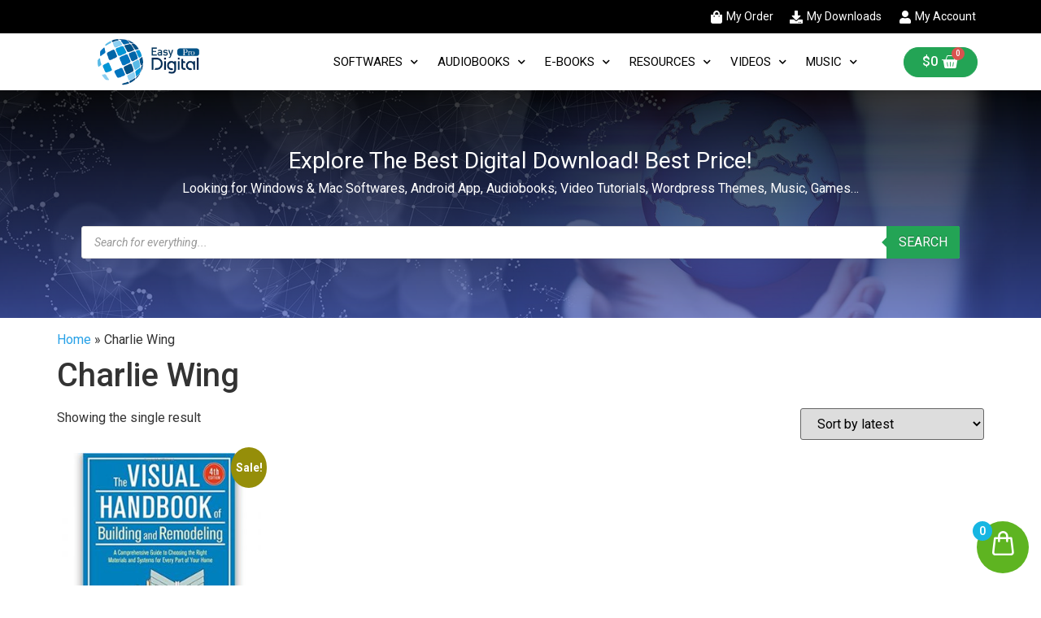

--- FILE ---
content_type: text/html; charset=UTF-8
request_url: https://easydigital.pro/product-tag/charlie-wing/
body_size: 26440
content:
<!doctype html>
<html lang="en-US">
<head>
	<meta charset="UTF-8">
	<meta name="viewport" content="width=device-width, initial-scale=1">
	<link rel="profile" href="https://gmpg.org/xfn/11">
	<meta name='robots' content='index, follow, max-image-preview:large, max-snippet:-1, max-video-preview:-1' />
	<style>img:is([sizes="auto" i], [sizes^="auto," i]) { contain-intrinsic-size: 3000px 1500px }</style>
	
	<!-- This site is optimized with the Yoast SEO Premium plugin v22.1 (Yoast SEO v24.8.1) - https://yoast.com/wordpress/plugins/seo/ -->
	<title>Charlie Wing Archives - EASY Digital Pro</title>
	<link rel="canonical" href="https://easydigital.pro/product-tag/charlie-wing/" />
	<meta property="og:locale" content="en_US" />
	<meta property="og:type" content="article" />
	<meta property="og:title" content="Charlie Wing Archives" />
	<meta property="og:url" content="https://easydigital.pro/product-tag/charlie-wing/" />
	<meta property="og:site_name" content="EASY Digital Pro" />
	<meta name="twitter:card" content="summary_large_image" />
	<script type="application/ld+json" class="yoast-schema-graph">{"@context":"https://schema.org","@graph":[{"@type":"CollectionPage","@id":"https://easydigital.pro/product-tag/charlie-wing/","url":"https://easydigital.pro/product-tag/charlie-wing/","name":"Charlie Wing Archives - EASY Digital Pro","isPartOf":{"@id":"https://easydigital.pro/#website"},"primaryImageOfPage":{"@id":"https://easydigital.pro/product-tag/charlie-wing/#primaryimage"},"image":{"@id":"https://easydigital.pro/product-tag/charlie-wing/#primaryimage"},"thumbnailUrl":"https://easydigital.pro/wp-content/uploads/2020/10/The-Visual-Handbook-of-Building-and-Remodeling.jpg","breadcrumb":{"@id":"https://easydigital.pro/product-tag/charlie-wing/#breadcrumb"},"inLanguage":"en-US"},{"@type":"ImageObject","inLanguage":"en-US","@id":"https://easydigital.pro/product-tag/charlie-wing/#primaryimage","url":"https://easydigital.pro/wp-content/uploads/2020/10/The-Visual-Handbook-of-Building-and-Remodeling.jpg","contentUrl":"https://easydigital.pro/wp-content/uploads/2020/10/The-Visual-Handbook-of-Building-and-Remodeling.jpg","width":500,"height":500,"caption":"The Visual Handbook of Building and Remodeling"},{"@type":"BreadcrumbList","@id":"https://easydigital.pro/product-tag/charlie-wing/#breadcrumb","itemListElement":[{"@type":"ListItem","position":1,"name":"Home","item":"https://easydigital.pro/"},{"@type":"ListItem","position":2,"name":"Charlie Wing"}]},{"@type":"WebSite","@id":"https://easydigital.pro/#website","url":"https://easydigital.pro/","name":"EASY Digital Pro","description":"Download Windows Software, Mac Software, Wordpress Themes, Audiobooks, E-Books, Music, Games","publisher":{"@id":"https://easydigital.pro/#organization"},"potentialAction":[{"@type":"SearchAction","target":{"@type":"EntryPoint","urlTemplate":"https://easydigital.pro/?s={search_term_string}"},"query-input":{"@type":"PropertyValueSpecification","valueRequired":true,"valueName":"search_term_string"}}],"inLanguage":"en-US"},{"@type":"Organization","@id":"https://easydigital.pro/#organization","name":"EASY Digital Pro","url":"https://easydigital.pro/","logo":{"@type":"ImageObject","inLanguage":"en-US","@id":"https://easydigital.pro/#/schema/logo/image/","url":"https://easydigital.pro/wp-content/uploads/2020/06/cropped-logo-easy-digital-pro.png","contentUrl":"https://easydigital.pro/wp-content/uploads/2020/06/cropped-logo-easy-digital-pro.png","width":440,"height":192,"caption":"EASY Digital Pro"},"image":{"@id":"https://easydigital.pro/#/schema/logo/image/"},"sameAs":["https://facebook.com/easydigitalpro"]}]}</script>
	<!-- / Yoast SEO Premium plugin. -->


<link rel="alternate" type="application/rss+xml" title="EASY Digital Pro &raquo; Feed" href="https://easydigital.pro/feed/" />
<link rel="alternate" type="application/rss+xml" title="EASY Digital Pro &raquo; Comments Feed" href="https://easydigital.pro/comments/feed/" />
<link rel="alternate" type="application/rss+xml" title="EASY Digital Pro &raquo; Charlie Wing Tag Feed" href="https://easydigital.pro/product-tag/charlie-wing/feed/" />
<script>
window._wpemojiSettings = {"baseUrl":"https:\/\/s.w.org\/images\/core\/emoji\/16.0.1\/72x72\/","ext":".png","svgUrl":"https:\/\/s.w.org\/images\/core\/emoji\/16.0.1\/svg\/","svgExt":".svg","source":{"concatemoji":"https:\/\/easydigital.pro\/wp-includes\/js\/wp-emoji-release.min.js?ver=6.8.2"}};
/*! This file is auto-generated */
!function(s,n){var o,i,e;function c(e){try{var t={supportTests:e,timestamp:(new Date).valueOf()};sessionStorage.setItem(o,JSON.stringify(t))}catch(e){}}function p(e,t,n){e.clearRect(0,0,e.canvas.width,e.canvas.height),e.fillText(t,0,0);var t=new Uint32Array(e.getImageData(0,0,e.canvas.width,e.canvas.height).data),a=(e.clearRect(0,0,e.canvas.width,e.canvas.height),e.fillText(n,0,0),new Uint32Array(e.getImageData(0,0,e.canvas.width,e.canvas.height).data));return t.every(function(e,t){return e===a[t]})}function u(e,t){e.clearRect(0,0,e.canvas.width,e.canvas.height),e.fillText(t,0,0);for(var n=e.getImageData(16,16,1,1),a=0;a<n.data.length;a++)if(0!==n.data[a])return!1;return!0}function f(e,t,n,a){switch(t){case"flag":return n(e,"\ud83c\udff3\ufe0f\u200d\u26a7\ufe0f","\ud83c\udff3\ufe0f\u200b\u26a7\ufe0f")?!1:!n(e,"\ud83c\udde8\ud83c\uddf6","\ud83c\udde8\u200b\ud83c\uddf6")&&!n(e,"\ud83c\udff4\udb40\udc67\udb40\udc62\udb40\udc65\udb40\udc6e\udb40\udc67\udb40\udc7f","\ud83c\udff4\u200b\udb40\udc67\u200b\udb40\udc62\u200b\udb40\udc65\u200b\udb40\udc6e\u200b\udb40\udc67\u200b\udb40\udc7f");case"emoji":return!a(e,"\ud83e\udedf")}return!1}function g(e,t,n,a){var r="undefined"!=typeof WorkerGlobalScope&&self instanceof WorkerGlobalScope?new OffscreenCanvas(300,150):s.createElement("canvas"),o=r.getContext("2d",{willReadFrequently:!0}),i=(o.textBaseline="top",o.font="600 32px Arial",{});return e.forEach(function(e){i[e]=t(o,e,n,a)}),i}function t(e){var t=s.createElement("script");t.src=e,t.defer=!0,s.head.appendChild(t)}"undefined"!=typeof Promise&&(o="wpEmojiSettingsSupports",i=["flag","emoji"],n.supports={everything:!0,everythingExceptFlag:!0},e=new Promise(function(e){s.addEventListener("DOMContentLoaded",e,{once:!0})}),new Promise(function(t){var n=function(){try{var e=JSON.parse(sessionStorage.getItem(o));if("object"==typeof e&&"number"==typeof e.timestamp&&(new Date).valueOf()<e.timestamp+604800&&"object"==typeof e.supportTests)return e.supportTests}catch(e){}return null}();if(!n){if("undefined"!=typeof Worker&&"undefined"!=typeof OffscreenCanvas&&"undefined"!=typeof URL&&URL.createObjectURL&&"undefined"!=typeof Blob)try{var e="postMessage("+g.toString()+"("+[JSON.stringify(i),f.toString(),p.toString(),u.toString()].join(",")+"));",a=new Blob([e],{type:"text/javascript"}),r=new Worker(URL.createObjectURL(a),{name:"wpTestEmojiSupports"});return void(r.onmessage=function(e){c(n=e.data),r.terminate(),t(n)})}catch(e){}c(n=g(i,f,p,u))}t(n)}).then(function(e){for(var t in e)n.supports[t]=e[t],n.supports.everything=n.supports.everything&&n.supports[t],"flag"!==t&&(n.supports.everythingExceptFlag=n.supports.everythingExceptFlag&&n.supports[t]);n.supports.everythingExceptFlag=n.supports.everythingExceptFlag&&!n.supports.flag,n.DOMReady=!1,n.readyCallback=function(){n.DOMReady=!0}}).then(function(){return e}).then(function(){var e;n.supports.everything||(n.readyCallback(),(e=n.source||{}).concatemoji?t(e.concatemoji):e.wpemoji&&e.twemoji&&(t(e.twemoji),t(e.wpemoji)))}))}((window,document),window._wpemojiSettings);
</script>
<link rel='stylesheet' id='fmc-main-css' href='https://easydigital.pro/wp-content/plugins/finest-mini-cart/assets/css/frontend.css?ver=1.0.3' media='all' />
<style id='fmc-main-inline-css'>
#finest-area,#finest-total,.product-total-left .product-quenty,.product-total-right #product-show-total,.finest-subtotal-left .product-subtotal,.finest-subtotal-right .subtotal-count,.finest-tax-left .product-tax-left,.finest-tax-right .tax-count,.finest-shipping-left .product-shipping,.finest-total-right .product-shipping-count,.finest-total-left span.finest-total-text,.finest-shipping-right,.finest-action-right,.finest-area-bot .finest-continue span,.finest-area-middle.finest-items .finest-item-title a,.finest-cart-ttile h1,.finest-area-middle.finest-items .finest-item-qty-plus,.finest-area-middle.finest-items .finest-item-qty-minus,.finest-total-right span.total-price,input#finiest_coupon_code:focus,.finest-area-middle.finest-items .finest-item-qty .finest-item-qty-inner input{color:#333333}
#finest-area{background-color:#ffffff}
.finest-area{max-width:380px}
.finest-area.finest-effect{transform:translate3d( 380px,0,0)}
.finest-area.finest-effect{-webkit-transform:translate3d( 380px,0,0)}
#finiest_coupon_code{height:40px}
#finiest_coupon_code{width:70%}
#finiest_coupon_code{border:1px}
#finiest_coupon_code{border-style:solid}
#finiest_coupon_code{border-color:#eaeaea}
#finiest_coupon_code{border-radius:0pxpx}
.finiest_coupon_submit{width:90px}
.finiest_coupon_submit{height:40pxpx}
.finiest_coupon_submit{line-height:40pxpx}
.finiest_coupon_submit{background-color:#000000}
.finiest_coupon_submit{color:#ffffff}
.finiest_coupon_submit{border:0px}
.finiest_coupon_submit{border-style:none}
.finiest_coupon_submit{border-color:#ffffff}
.finiest_coupon_submit{border-radius:5px}
.finiest_coupon_submit:hover{color:#ffffff}
.finiest_coupon_submit:hover{background-color:#000000}
.finiest_coupon_submit:hover{border:0px}
.finiest_coupon_submit:hover{border-style:none}
.finiest_coupon_submit:hover{border-color:#000000}
.finiest_coupon_submit:hover{border-radius:5px}
.finest-action-right a{background-color:#000000}
.finest-action-right a{color:#ffffff}
.finest-action-right a{height:55px}
.finest-action-right a{border:0px}
.finest-action-right a{border-style:none}
.finest-action-right a{border-color:#ffffff}
.finest-action-right a{border-radius:5pxpx}
.finest-action-right a:hover{background-color:#000000}
.finest-action-right a:hover{color:#fcfcfc}
.finest-action-right a:hover{border:0px}
.finest-action-right a:hover{border-style:none}
.finest-action-right a:hover{border-color:#ffffff}
.finest-action-right a:hover{border-radius:0pxpx}
.finest-area-bot .finest-continue span{background-color:#ffffff}
.finest-area-bot .finest-continue span{color:#000000}
.finest-area-bot .finest-continue span{height:55pxpx}
.finest-area-bot .finest-continue span{border:1px}
.finest-area-bot .finest-continue span{border-style:solid}
.finest-area-bot .finest-continue span{border-color:#000000}
.finest-area-bot .finest-continue span{border-radius:5pxpx}
.finest-area-bot .finest-continue span:hover{background-color:#000000}
.finest-area-bot .finest-continue span:hover{color:#ffffff}
.finest-area-bot .finest-continue span:hover{border:1px}
.finest-area-bot .finest-continue span:hover{border-style:solid}
.finest-area-bot .finest-continue span:hover{border-color:#000000}
.finest-area-bot .finest-continue span:hover{border-radius:0pxpx}
.finest-area-middle .finest-item .finest-item-inner{background-color:#ffffff}
.finest-area-middle .finest-item .finest-item-inner,.finest-area-top{border-bottom:1px}
.finest-area-middle .finest-item .finest-item-inner,.finest-area-top{border-bottom-style:solid}
.finest-area-middle .finest-item .finest-item-inner,.finest-area-top{border-color:#E9E9E9}
.finest-area-middle .finest-item .finest-item-inner{border-radius:0px}
.finest-count{background-color:#5eb421}
.finest-count{color:#ffffff}
.finest-count{width:64px}
.finest-count{height:64px}
.finest-count{line-height:64px}
.finest-count{border-radius:50px}
.finest-cart-icon{font-size:30px}
.finest-count-number{color:#ffffff}
.finest-count-number{background-color:#17b6e2}
.finest-count-number{width:24px}
.finest-count-number{height:24px}
.finest-count-number{line-height:24px}
.finest-count-number{border-radius:50pxpx}
</style>
<style id='wp-emoji-styles-inline-css'>

	img.wp-smiley, img.emoji {
		display: inline !important;
		border: none !important;
		box-shadow: none !important;
		height: 1em !important;
		width: 1em !important;
		margin: 0 0.07em !important;
		vertical-align: -0.1em !important;
		background: none !important;
		padding: 0 !important;
	}
</style>
<link rel='stylesheet' id='wp-block-library-css' href='https://easydigital.pro/wp-includes/css/dist/block-library/style.min.css?ver=6.8.2' media='all' />
<style id='global-styles-inline-css'>
:root{--wp--preset--aspect-ratio--square: 1;--wp--preset--aspect-ratio--4-3: 4/3;--wp--preset--aspect-ratio--3-4: 3/4;--wp--preset--aspect-ratio--3-2: 3/2;--wp--preset--aspect-ratio--2-3: 2/3;--wp--preset--aspect-ratio--16-9: 16/9;--wp--preset--aspect-ratio--9-16: 9/16;--wp--preset--color--black: #000000;--wp--preset--color--cyan-bluish-gray: #abb8c3;--wp--preset--color--white: #ffffff;--wp--preset--color--pale-pink: #f78da7;--wp--preset--color--vivid-red: #cf2e2e;--wp--preset--color--luminous-vivid-orange: #ff6900;--wp--preset--color--luminous-vivid-amber: #fcb900;--wp--preset--color--light-green-cyan: #7bdcb5;--wp--preset--color--vivid-green-cyan: #00d084;--wp--preset--color--pale-cyan-blue: #8ed1fc;--wp--preset--color--vivid-cyan-blue: #0693e3;--wp--preset--color--vivid-purple: #9b51e0;--wp--preset--gradient--vivid-cyan-blue-to-vivid-purple: linear-gradient(135deg,rgba(6,147,227,1) 0%,rgb(155,81,224) 100%);--wp--preset--gradient--light-green-cyan-to-vivid-green-cyan: linear-gradient(135deg,rgb(122,220,180) 0%,rgb(0,208,130) 100%);--wp--preset--gradient--luminous-vivid-amber-to-luminous-vivid-orange: linear-gradient(135deg,rgba(252,185,0,1) 0%,rgba(255,105,0,1) 100%);--wp--preset--gradient--luminous-vivid-orange-to-vivid-red: linear-gradient(135deg,rgba(255,105,0,1) 0%,rgb(207,46,46) 100%);--wp--preset--gradient--very-light-gray-to-cyan-bluish-gray: linear-gradient(135deg,rgb(238,238,238) 0%,rgb(169,184,195) 100%);--wp--preset--gradient--cool-to-warm-spectrum: linear-gradient(135deg,rgb(74,234,220) 0%,rgb(151,120,209) 20%,rgb(207,42,186) 40%,rgb(238,44,130) 60%,rgb(251,105,98) 80%,rgb(254,248,76) 100%);--wp--preset--gradient--blush-light-purple: linear-gradient(135deg,rgb(255,206,236) 0%,rgb(152,150,240) 100%);--wp--preset--gradient--blush-bordeaux: linear-gradient(135deg,rgb(254,205,165) 0%,rgb(254,45,45) 50%,rgb(107,0,62) 100%);--wp--preset--gradient--luminous-dusk: linear-gradient(135deg,rgb(255,203,112) 0%,rgb(199,81,192) 50%,rgb(65,88,208) 100%);--wp--preset--gradient--pale-ocean: linear-gradient(135deg,rgb(255,245,203) 0%,rgb(182,227,212) 50%,rgb(51,167,181) 100%);--wp--preset--gradient--electric-grass: linear-gradient(135deg,rgb(202,248,128) 0%,rgb(113,206,126) 100%);--wp--preset--gradient--midnight: linear-gradient(135deg,rgb(2,3,129) 0%,rgb(40,116,252) 100%);--wp--preset--font-size--small: 13px;--wp--preset--font-size--medium: 20px;--wp--preset--font-size--large: 36px;--wp--preset--font-size--x-large: 42px;--wp--preset--spacing--20: 0.44rem;--wp--preset--spacing--30: 0.67rem;--wp--preset--spacing--40: 1rem;--wp--preset--spacing--50: 1.5rem;--wp--preset--spacing--60: 2.25rem;--wp--preset--spacing--70: 3.38rem;--wp--preset--spacing--80: 5.06rem;--wp--preset--shadow--natural: 6px 6px 9px rgba(0, 0, 0, 0.2);--wp--preset--shadow--deep: 12px 12px 50px rgba(0, 0, 0, 0.4);--wp--preset--shadow--sharp: 6px 6px 0px rgba(0, 0, 0, 0.2);--wp--preset--shadow--outlined: 6px 6px 0px -3px rgba(255, 255, 255, 1), 6px 6px rgba(0, 0, 0, 1);--wp--preset--shadow--crisp: 6px 6px 0px rgba(0, 0, 0, 1);}:root { --wp--style--global--content-size: 800px;--wp--style--global--wide-size: 1200px; }:where(body) { margin: 0; }.wp-site-blocks > .alignleft { float: left; margin-right: 2em; }.wp-site-blocks > .alignright { float: right; margin-left: 2em; }.wp-site-blocks > .aligncenter { justify-content: center; margin-left: auto; margin-right: auto; }:where(.wp-site-blocks) > * { margin-block-start: 24px; margin-block-end: 0; }:where(.wp-site-blocks) > :first-child { margin-block-start: 0; }:where(.wp-site-blocks) > :last-child { margin-block-end: 0; }:root { --wp--style--block-gap: 24px; }:root :where(.is-layout-flow) > :first-child{margin-block-start: 0;}:root :where(.is-layout-flow) > :last-child{margin-block-end: 0;}:root :where(.is-layout-flow) > *{margin-block-start: 24px;margin-block-end: 0;}:root :where(.is-layout-constrained) > :first-child{margin-block-start: 0;}:root :where(.is-layout-constrained) > :last-child{margin-block-end: 0;}:root :where(.is-layout-constrained) > *{margin-block-start: 24px;margin-block-end: 0;}:root :where(.is-layout-flex){gap: 24px;}:root :where(.is-layout-grid){gap: 24px;}.is-layout-flow > .alignleft{float: left;margin-inline-start: 0;margin-inline-end: 2em;}.is-layout-flow > .alignright{float: right;margin-inline-start: 2em;margin-inline-end: 0;}.is-layout-flow > .aligncenter{margin-left: auto !important;margin-right: auto !important;}.is-layout-constrained > .alignleft{float: left;margin-inline-start: 0;margin-inline-end: 2em;}.is-layout-constrained > .alignright{float: right;margin-inline-start: 2em;margin-inline-end: 0;}.is-layout-constrained > .aligncenter{margin-left: auto !important;margin-right: auto !important;}.is-layout-constrained > :where(:not(.alignleft):not(.alignright):not(.alignfull)){max-width: var(--wp--style--global--content-size);margin-left: auto !important;margin-right: auto !important;}.is-layout-constrained > .alignwide{max-width: var(--wp--style--global--wide-size);}body .is-layout-flex{display: flex;}.is-layout-flex{flex-wrap: wrap;align-items: center;}.is-layout-flex > :is(*, div){margin: 0;}body .is-layout-grid{display: grid;}.is-layout-grid > :is(*, div){margin: 0;}body{padding-top: 0px;padding-right: 0px;padding-bottom: 0px;padding-left: 0px;}a:where(:not(.wp-element-button)){text-decoration: underline;}:root :where(.wp-element-button, .wp-block-button__link){background-color: #32373c;border-width: 0;color: #fff;font-family: inherit;font-size: inherit;line-height: inherit;padding: calc(0.667em + 2px) calc(1.333em + 2px);text-decoration: none;}.has-black-color{color: var(--wp--preset--color--black) !important;}.has-cyan-bluish-gray-color{color: var(--wp--preset--color--cyan-bluish-gray) !important;}.has-white-color{color: var(--wp--preset--color--white) !important;}.has-pale-pink-color{color: var(--wp--preset--color--pale-pink) !important;}.has-vivid-red-color{color: var(--wp--preset--color--vivid-red) !important;}.has-luminous-vivid-orange-color{color: var(--wp--preset--color--luminous-vivid-orange) !important;}.has-luminous-vivid-amber-color{color: var(--wp--preset--color--luminous-vivid-amber) !important;}.has-light-green-cyan-color{color: var(--wp--preset--color--light-green-cyan) !important;}.has-vivid-green-cyan-color{color: var(--wp--preset--color--vivid-green-cyan) !important;}.has-pale-cyan-blue-color{color: var(--wp--preset--color--pale-cyan-blue) !important;}.has-vivid-cyan-blue-color{color: var(--wp--preset--color--vivid-cyan-blue) !important;}.has-vivid-purple-color{color: var(--wp--preset--color--vivid-purple) !important;}.has-black-background-color{background-color: var(--wp--preset--color--black) !important;}.has-cyan-bluish-gray-background-color{background-color: var(--wp--preset--color--cyan-bluish-gray) !important;}.has-white-background-color{background-color: var(--wp--preset--color--white) !important;}.has-pale-pink-background-color{background-color: var(--wp--preset--color--pale-pink) !important;}.has-vivid-red-background-color{background-color: var(--wp--preset--color--vivid-red) !important;}.has-luminous-vivid-orange-background-color{background-color: var(--wp--preset--color--luminous-vivid-orange) !important;}.has-luminous-vivid-amber-background-color{background-color: var(--wp--preset--color--luminous-vivid-amber) !important;}.has-light-green-cyan-background-color{background-color: var(--wp--preset--color--light-green-cyan) !important;}.has-vivid-green-cyan-background-color{background-color: var(--wp--preset--color--vivid-green-cyan) !important;}.has-pale-cyan-blue-background-color{background-color: var(--wp--preset--color--pale-cyan-blue) !important;}.has-vivid-cyan-blue-background-color{background-color: var(--wp--preset--color--vivid-cyan-blue) !important;}.has-vivid-purple-background-color{background-color: var(--wp--preset--color--vivid-purple) !important;}.has-black-border-color{border-color: var(--wp--preset--color--black) !important;}.has-cyan-bluish-gray-border-color{border-color: var(--wp--preset--color--cyan-bluish-gray) !important;}.has-white-border-color{border-color: var(--wp--preset--color--white) !important;}.has-pale-pink-border-color{border-color: var(--wp--preset--color--pale-pink) !important;}.has-vivid-red-border-color{border-color: var(--wp--preset--color--vivid-red) !important;}.has-luminous-vivid-orange-border-color{border-color: var(--wp--preset--color--luminous-vivid-orange) !important;}.has-luminous-vivid-amber-border-color{border-color: var(--wp--preset--color--luminous-vivid-amber) !important;}.has-light-green-cyan-border-color{border-color: var(--wp--preset--color--light-green-cyan) !important;}.has-vivid-green-cyan-border-color{border-color: var(--wp--preset--color--vivid-green-cyan) !important;}.has-pale-cyan-blue-border-color{border-color: var(--wp--preset--color--pale-cyan-blue) !important;}.has-vivid-cyan-blue-border-color{border-color: var(--wp--preset--color--vivid-cyan-blue) !important;}.has-vivid-purple-border-color{border-color: var(--wp--preset--color--vivid-purple) !important;}.has-vivid-cyan-blue-to-vivid-purple-gradient-background{background: var(--wp--preset--gradient--vivid-cyan-blue-to-vivid-purple) !important;}.has-light-green-cyan-to-vivid-green-cyan-gradient-background{background: var(--wp--preset--gradient--light-green-cyan-to-vivid-green-cyan) !important;}.has-luminous-vivid-amber-to-luminous-vivid-orange-gradient-background{background: var(--wp--preset--gradient--luminous-vivid-amber-to-luminous-vivid-orange) !important;}.has-luminous-vivid-orange-to-vivid-red-gradient-background{background: var(--wp--preset--gradient--luminous-vivid-orange-to-vivid-red) !important;}.has-very-light-gray-to-cyan-bluish-gray-gradient-background{background: var(--wp--preset--gradient--very-light-gray-to-cyan-bluish-gray) !important;}.has-cool-to-warm-spectrum-gradient-background{background: var(--wp--preset--gradient--cool-to-warm-spectrum) !important;}.has-blush-light-purple-gradient-background{background: var(--wp--preset--gradient--blush-light-purple) !important;}.has-blush-bordeaux-gradient-background{background: var(--wp--preset--gradient--blush-bordeaux) !important;}.has-luminous-dusk-gradient-background{background: var(--wp--preset--gradient--luminous-dusk) !important;}.has-pale-ocean-gradient-background{background: var(--wp--preset--gradient--pale-ocean) !important;}.has-electric-grass-gradient-background{background: var(--wp--preset--gradient--electric-grass) !important;}.has-midnight-gradient-background{background: var(--wp--preset--gradient--midnight) !important;}.has-small-font-size{font-size: var(--wp--preset--font-size--small) !important;}.has-medium-font-size{font-size: var(--wp--preset--font-size--medium) !important;}.has-large-font-size{font-size: var(--wp--preset--font-size--large) !important;}.has-x-large-font-size{font-size: var(--wp--preset--font-size--x-large) !important;}
:root :where(.wp-block-pullquote){font-size: 1.5em;line-height: 1.6;}
</style>
<link rel='stylesheet' id='pi-dcw-css' href='https://easydigital.pro/wp-content/plugins/add-to-cart-direct-checkout-for-woocommerce/public/css/pi-dcw-public.css?ver=2.1.73.49' media='all' />
<style id='pi-dcw-inline-css'>

		.pisol_buy_now_button{
			color:#ffffff !important;
			background-color: #ee6443 !important;
		}
		
</style>
<link rel='stylesheet' id='fmc-custom-fonts-css' href='https://easydigital.pro/wp-content/plugins/finest-mini-cart/assets/css/custom-fonts.css?ver=0.6.14' media='all' />
<link rel='stylesheet' id='perfect-scrollbar-css' href='https://easydigital.pro/wp-content/plugins/finest-mini-cart/assets/perfect-scrollbar/css/perfect-scrollbar.min.css?ver=0.6.14' media='all' />
<link rel='stylesheet' id='scrollbar-theme-css' href='https://easydigital.pro/wp-content/plugins/finest-mini-cart/assets/perfect-scrollbar/css/custom-theme.css?ver=0.6.14' media='all' />
<link rel='stylesheet' id='dashicons-css' href='https://easydigital.pro/wp-includes/css/dashicons.min.css?ver=6.8.2' media='all' />
<link rel='stylesheet' id='woocommerce-layout-css' href='https://easydigital.pro/wp-content/plugins/woocommerce/assets/css/woocommerce-layout.css?ver=9.8.1' media='all' />
<link rel='stylesheet' id='woocommerce-smallscreen-css' href='https://easydigital.pro/wp-content/plugins/woocommerce/assets/css/woocommerce-smallscreen.css?ver=9.8.1' media='only screen and (max-width: 768px)' />
<link rel='stylesheet' id='woocommerce-general-css' href='https://easydigital.pro/wp-content/plugins/woocommerce/assets/css/woocommerce.css?ver=9.8.1' media='all' />
<style id='woocommerce-inline-inline-css'>
.woocommerce form .form-row .required { visibility: visible; }
</style>
<link rel='stylesheet' id='woomotiv-css' href='https://easydigital.pro/wp-content/plugins/woomotiv/css/front.min.css?ver=3.6.3' media='all' />
<style id='woomotiv-inline-css'>
        
    .woomotiv-popup{
        background-color: #ffffff;
    }

    .woomotiv-popup[data-size="small"]>p,
    .woomotiv-popup > p{
        color: #010101;
        font-size: 12px;
    }

    .woomotiv-popup > p strong {
        color: #010101;
    }

    .woomotiv-close:focus,
    .woomotiv-close:hover,
    .woomotiv-close{
        color:#ffffff;
        background-color:#010101;
    }

    .wmt-stars:before{
        color: #dbdbdb;
    }

    .wmt-stars span:before{
        color: #ffd635;
    }

    @media screen and ( max-width: 576px ){

        .woomotiv-popup[data-size="small"]>p,
        .woomotiv-popup > p{
            font-size: 12px;
        }        
    }

</style>
<link rel='stylesheet' id='woo-checkout-for-digital-goods-css' href='https://easydigital.pro/wp-content/plugins/woo-checkout-for-digital-goods/public/css/woo-checkout-for-digital-goods-public.css?ver=3.7.2' media='all' />
<link rel='stylesheet' id='brands-styles-css' href='https://easydigital.pro/wp-content/plugins/woocommerce/assets/css/brands.css?ver=9.8.1' media='all' />
<link rel='stylesheet' id='dgwt-wcas-style-css' href='https://easydigital.pro/wp-content/plugins/ajax-search-for-woocommerce/assets/css/style.min.css?ver=1.30.0' media='all' />
<link rel='stylesheet' id='hello-elementor-css' href='https://easydigital.pro/wp-content/themes/hello-elementor/style.min.css?ver=3.3.0' media='all' />
<link rel='stylesheet' id='hello-elementor-theme-style-css' href='https://easydigital.pro/wp-content/themes/hello-elementor/theme.min.css?ver=3.3.0' media='all' />
<link rel='stylesheet' id='hello-elementor-header-footer-css' href='https://easydigital.pro/wp-content/themes/hello-elementor/header-footer.min.css?ver=3.3.0' media='all' />
<link rel='stylesheet' id='elementor-icons-css' href='https://easydigital.pro/wp-content/plugins/elementor/assets/lib/eicons/css/elementor-icons.min.css?ver=5.13.0' media='all' />
<link rel='stylesheet' id='elementor-frontend-legacy-css' href='https://easydigital.pro/wp-content/plugins/elementor/assets/css/frontend-legacy.min.css?ver=3.4.7' media='all' />
<link rel='stylesheet' id='elementor-frontend-css' href='https://easydigital.pro/wp-content/plugins/elementor/assets/css/frontend.min.css?ver=3.4.7' media='all' />
<style id='elementor-frontend-inline-css'>
@font-face{font-family:eicons;src:url(https://easydigital.pro/wp-content/plugins/elementor/assets/lib/eicons/fonts/eicons.eot?5.10.0);src:url(https://easydigital.pro/wp-content/plugins/elementor/assets/lib/eicons/fonts/eicons.eot?5.10.0#iefix) format("embedded-opentype"),url(https://easydigital.pro/wp-content/plugins/elementor/assets/lib/eicons/fonts/eicons.woff2?5.10.0) format("woff2"),url(https://easydigital.pro/wp-content/plugins/elementor/assets/lib/eicons/fonts/eicons.woff?5.10.0) format("woff"),url(https://easydigital.pro/wp-content/plugins/elementor/assets/lib/eicons/fonts/eicons.ttf?5.10.0) format("truetype"),url(https://easydigital.pro/wp-content/plugins/elementor/assets/lib/eicons/fonts/eicons.svg?5.10.0#eicon) format("svg");font-weight:400;font-style:normal}
</style>
<link rel='stylesheet' id='elementor-post-16-css' href='https://easydigital.pro/wp-content/uploads/elementor/css/post-16.css?ver=1710522942' media='all' />
<link rel='stylesheet' id='elementor-pro-css' href='https://easydigital.pro/wp-content/plugins/elementor-pro/assets/css/frontend.min.css?ver=3.0.9' media='all' />
<link rel='stylesheet' id='font-awesome-5-all-css' href='https://easydigital.pro/wp-content/plugins/elementor/assets/lib/font-awesome/css/all.min.css?ver=3.4.7' media='all' />
<link rel='stylesheet' id='font-awesome-4-shim-css' href='https://easydigital.pro/wp-content/plugins/elementor/assets/lib/font-awesome/css/v4-shims.min.css?ver=3.4.7' media='all' />
<link rel='stylesheet' id='elementor-post-67-css' href='https://easydigital.pro/wp-content/uploads/elementor/css/post-67.css?ver=1710523562' media='all' />
<link rel='stylesheet' id='elementor-post-105-css' href='https://easydigital.pro/wp-content/uploads/elementor/css/post-105.css?ver=1711731791' media='all' />
<link rel='stylesheet' id='elementor-post-533-css' href='https://easydigital.pro/wp-content/uploads/elementor/css/post-533.css?ver=1710522943' media='all' />
<link rel='stylesheet' id='eael-general-css' href='https://easydigital.pro/wp-content/plugins/essential-addons-for-elementor-lite/assets/front-end/css/view/general.min.css?ver=5.9.10' media='all' />
<link rel='stylesheet' id='ecs-styles-css' href='https://easydigital.pro/wp-content/plugins/ele-custom-skin/assets/css/ecs-style.css?ver=3.1.7' media='all' />
<link rel='stylesheet' id='google-fonts-1-css' href='https://fonts.googleapis.com/css?family=Roboto%3A100%2C100italic%2C200%2C200italic%2C300%2C300italic%2C400%2C400italic%2C500%2C500italic%2C600%2C600italic%2C700%2C700italic%2C800%2C800italic%2C900%2C900italic%7CRoboto+Slab%3A100%2C100italic%2C200%2C200italic%2C300%2C300italic%2C400%2C400italic%2C500%2C500italic%2C600%2C600italic%2C700%2C700italic%2C800%2C800italic%2C900%2C900italic&#038;display=auto&#038;ver=6.8.2' media='all' />
<link rel='stylesheet' id='elementor-icons-shared-0-css' href='https://easydigital.pro/wp-content/plugins/elementor/assets/lib/font-awesome/css/fontawesome.min.css?ver=5.15.3' media='all' />
<link rel='stylesheet' id='elementor-icons-fa-solid-css' href='https://easydigital.pro/wp-content/plugins/elementor/assets/lib/font-awesome/css/solid.min.css?ver=5.15.3' media='all' />
<link rel='stylesheet' id='elementor-icons-fa-brands-css' href='https://easydigital.pro/wp-content/plugins/elementor/assets/lib/font-awesome/css/brands.min.css?ver=5.15.3' media='all' />
<link rel='stylesheet' id='elementor-icons-fa-regular-css' href='https://easydigital.pro/wp-content/plugins/elementor/assets/lib/font-awesome/css/regular.min.css?ver=5.15.3' media='all' />
<script src="https://easydigital.pro/wp-includes/js/jquery/jquery.min.js?ver=3.7.1" id="jquery-core-js"></script>
<script src="https://easydigital.pro/wp-includes/js/jquery/jquery-migrate.min.js?ver=3.4.1" id="jquery-migrate-js"></script>
<script id="pi-dcw-js-extra">
var pisol_dcw_setting = {"ajax_url":"https:\/\/easydigital.pro\/wp-admin\/admin-ajax.php"};
</script>
<script src="https://easydigital.pro/wp-content/plugins/add-to-cart-direct-checkout-for-woocommerce/public/js/pi-dcw-public.js?ver=2.1.73.49" id="pi-dcw-js"></script>
<script src="https://easydigital.pro/wp-content/plugins/woocommerce/assets/js/jquery-blockui/jquery.blockUI.min.js?ver=2.7.0-wc.9.8.1" id="jquery-blockui-js" defer data-wp-strategy="defer"></script>
<script id="wc-add-to-cart-js-extra">
var wc_add_to_cart_params = {"ajax_url":"\/wp-admin\/admin-ajax.php","wc_ajax_url":"\/?wc-ajax=%%endpoint%%","i18n_view_cart":"View cart","cart_url":"https:\/\/easydigital.pro\/cart\/","is_cart":"","cart_redirect_after_add":"no"};
</script>
<script src="https://easydigital.pro/wp-content/plugins/woocommerce/assets/js/frontend/add-to-cart.min.js?ver=9.8.1" id="wc-add-to-cart-js" defer data-wp-strategy="defer"></script>
<script src="https://easydigital.pro/wp-content/plugins/woocommerce/assets/js/js-cookie/js.cookie.min.js?ver=2.1.4-wc.9.8.1" id="js-cookie-js" defer data-wp-strategy="defer"></script>
<script id="woocommerce-js-extra">
var woocommerce_params = {"ajax_url":"\/wp-admin\/admin-ajax.php","wc_ajax_url":"\/?wc-ajax=%%endpoint%%","i18n_password_show":"Show password","i18n_password_hide":"Hide password"};
</script>
<script src="https://easydigital.pro/wp-content/plugins/woocommerce/assets/js/frontend/woocommerce.min.js?ver=9.8.1" id="woocommerce-js" defer data-wp-strategy="defer"></script>
<script src="https://easydigital.pro/wp-content/plugins/woo-checkout-for-digital-goods/public/js/woo-checkout-for-digital-goods-public.js?ver=3.7.2" id="woo-checkout-for-digital-goods-js"></script>
<script src="https://easydigital.pro/wp-content/plugins/elementor/assets/lib/font-awesome/js/v4-shims.min.js?ver=3.4.7" id="font-awesome-4-shim-js"></script>
<script id="ecs_ajax_load-js-extra">
var ecs_ajax_params = {"ajaxurl":"https:\/\/easydigital.pro\/wp-admin\/admin-ajax.php","posts":"{\"product_tag\":\"charlie-wing\",\"error\":\"\",\"m\":\"\",\"p\":0,\"post_parent\":\"\",\"subpost\":\"\",\"subpost_id\":\"\",\"attachment\":\"\",\"attachment_id\":0,\"name\":\"\",\"pagename\":\"\",\"page_id\":0,\"second\":\"\",\"minute\":\"\",\"hour\":\"\",\"day\":0,\"monthnum\":0,\"year\":0,\"w\":0,\"category_name\":\"\",\"tag\":\"\",\"cat\":\"\",\"tag_id\":\"\",\"author\":\"\",\"author_name\":\"\",\"feed\":\"\",\"tb\":\"\",\"paged\":0,\"meta_key\":\"\",\"meta_value\":\"\",\"preview\":\"\",\"s\":\"\",\"sentence\":\"\",\"title\":\"\",\"fields\":\"all\",\"menu_order\":\"\",\"embed\":\"\",\"category__in\":[],\"category__not_in\":[],\"category__and\":[],\"post__in\":[],\"post__not_in\":[],\"post_name__in\":[],\"tag__in\":[],\"tag__not_in\":[],\"tag__and\":[],\"tag_slug__in\":[],\"tag_slug__and\":[],\"post_parent__in\":[],\"post_parent__not_in\":[],\"author__in\":[],\"author__not_in\":[],\"search_columns\":[],\"orderby\":\"date ID\",\"order\":\"DESC\",\"meta_query\":[],\"tax_query\":{\"relation\":\"AND\",\"0\":{\"taxonomy\":\"product_visibility\",\"field\":\"term_taxonomy_id\",\"terms\":[7],\"operator\":\"NOT IN\"}},\"wc_query\":\"product_query\",\"posts_per_page\":32,\"ignore_sticky_posts\":false,\"suppress_filters\":false,\"cache_results\":true,\"update_post_term_cache\":true,\"update_menu_item_cache\":false,\"lazy_load_term_meta\":true,\"update_post_meta_cache\":true,\"post_type\":\"\",\"nopaging\":false,\"comments_per_page\":\"50\",\"no_found_rows\":false,\"taxonomy\":\"product_tag\",\"term\":\"charlie-wing\"}"};
</script>
<script src="https://easydigital.pro/wp-content/plugins/ele-custom-skin/assets/js/ecs_ajax_pagination.js?ver=3.1.7" id="ecs_ajax_load-js"></script>
<script src="https://easydigital.pro/wp-content/plugins/ele-custom-skin/assets/js/ecs.js?ver=3.1.7" id="ecs-script-js"></script>
<link rel="https://api.w.org/" href="https://easydigital.pro/wp-json/" /><link rel="alternate" title="JSON" type="application/json" href="https://easydigital.pro/wp-json/wp/v2/product_tag/1859" /><link rel="EditURI" type="application/rsd+xml" title="RSD" href="https://easydigital.pro/xmlrpc.php?rsd" />
<meta name="generator" content="WordPress 6.8.2" />
<meta name="generator" content="WooCommerce 9.8.1" />
<style>
input#submit.alt, .woocommerce a.button.alt, .woocommerce button.button.alt, .woocommerce input.button.alt  {
    background-color: #23a455 !important;
    color: #fff;
    -webkit-font-smoothing: antialiased;
}

</style>
		<style>
			.dgwt-wcas-ico-magnifier,.dgwt-wcas-ico-magnifier-handler{max-width:20px}.dgwt-wcas-search-wrapp .dgwt-wcas-sf-wrapp .dgwt-wcas-search-submit::before{border-color:transparent #23a455}.dgwt-wcas-search-wrapp .dgwt-wcas-sf-wrapp .dgwt-wcas-search-submit:hover::before,.dgwt-wcas-search-wrapp .dgwt-wcas-sf-wrapp .dgwt-wcas-search-submit:focus::before{border-right-color:#23a455}.dgwt-wcas-search-wrapp .dgwt-wcas-sf-wrapp .dgwt-wcas-search-submit,.dgwt-wcas-om-bar .dgwt-wcas-om-return{background-color:#23a455}.dgwt-wcas-search-wrapp .dgwt-wcas-ico-magnifier,.dgwt-wcas-search-wrapp .dgwt-wcas-sf-wrapp .dgwt-wcas-search-submit svg path,.dgwt-wcas-om-bar .dgwt-wcas-om-return svg path{}		</style>
			<noscript><style>.woocommerce-product-gallery{ opacity: 1 !important; }</style></noscript>
	<link rel="icon" href="https://easydigital.pro/wp-content/uploads/2020/06/cropped-favicon-32x32.png" sizes="32x32" />
<link rel="icon" href="https://easydigital.pro/wp-content/uploads/2020/06/cropped-favicon-192x192.png" sizes="192x192" />
<link rel="apple-touch-icon" href="https://easydigital.pro/wp-content/uploads/2020/06/cropped-favicon-180x180.png" />
<meta name="msapplication-TileImage" content="https://easydigital.pro/wp-content/uploads/2020/06/cropped-favicon-270x270.png" />
<style id="kirki-inline-styles"></style></head>
<body class="archive tax-product_tag term-charlie-wing term-1859 wp-custom-logo wp-embed-responsive wp-theme-hello-elementor theme-hello-elementor woocommerce woocommerce-page woocommerce-no-js theme-default elementor-default elementor-kit-16">


<a class="skip-link screen-reader-text" href="#content">Skip to content</a>

		<div data-elementor-type="header" data-elementor-id="67" class="elementor elementor-67 elementor-location-header" data-elementor-settings="[]">
		<div class="elementor-section-wrap">
					<section class="elementor-section elementor-top-section elementor-element elementor-element-a058561 elementor-section-stretched elementor-section-height-min-height elementor-section-content-middle elementor-section-boxed elementor-section-height-default elementor-section-items-middle" data-id="a058561" data-element_type="section" data-settings="{&quot;stretch_section&quot;:&quot;section-stretched&quot;,&quot;background_background&quot;:&quot;classic&quot;}">
						<div class="elementor-container elementor-column-gap-default">
							<div class="elementor-row">
					<div class="elementor-column elementor-col-100 elementor-top-column elementor-element elementor-element-11e1f69" data-id="11e1f69" data-element_type="column">
			<div class="elementor-column-wrap elementor-element-populated">
							<div class="elementor-widget-wrap">
						<div class="elementor-element elementor-element-9a30fc6 elementor-icon-list--layout-inline elementor-align-right elementor-tablet-align-center elementor-mobile-align-center elementor-list-item-link-full_width elementor-widget elementor-widget-icon-list" data-id="9a30fc6" data-element_type="widget" data-widget_type="icon-list.default">
				<div class="elementor-widget-container">
					<ul class="elementor-icon-list-items elementor-inline-items">
							<li class="elementor-icon-list-item elementor-inline-item">
											<a href="/my-account/orders">

												<span class="elementor-icon-list-icon">
							<i aria-hidden="true" class="fas fa-shopping-bag"></i>						</span>
										<span class="elementor-icon-list-text">My Order</span>
											</a>
									</li>
								<li class="elementor-icon-list-item elementor-inline-item">
											<a href="/my-account/downloads">

												<span class="elementor-icon-list-icon">
							<i aria-hidden="true" class="fas fa-download"></i>						</span>
										<span class="elementor-icon-list-text">My Downloads</span>
											</a>
									</li>
								<li class="elementor-icon-list-item elementor-inline-item">
											<a href="/my-account/edit-account">

												<span class="elementor-icon-list-icon">
							<i aria-hidden="true" class="fas fa-user"></i>						</span>
										<span class="elementor-icon-list-text">My Account</span>
											</a>
									</li>
						</ul>
				</div>
				</div>
						</div>
					</div>
		</div>
								</div>
					</div>
		</section>
				<section class="elementor-section elementor-top-section elementor-element elementor-element-3930c5d elementor-section-height-min-height elementor-section-stretched elementor-section-boxed elementor-section-height-default elementor-section-items-middle" data-id="3930c5d" data-element_type="section" data-settings="{&quot;background_background&quot;:&quot;classic&quot;,&quot;sticky&quot;:&quot;top&quot;,&quot;stretch_section&quot;:&quot;section-stretched&quot;,&quot;sticky_on&quot;:[&quot;desktop&quot;,&quot;tablet&quot;,&quot;mobile&quot;],&quot;sticky_offset&quot;:0,&quot;sticky_effects_offset&quot;:0}">
						<div class="elementor-container elementor-column-gap-no">
							<div class="elementor-row">
					<div class="elementor-column elementor-col-33 elementor-top-column elementor-element elementor-element-d2257a5" data-id="d2257a5" data-element_type="column">
			<div class="elementor-column-wrap elementor-element-populated">
							<div class="elementor-widget-wrap">
						<div class="elementor-element elementor-element-6cd8034 elementor-widget elementor-widget-theme-site-logo elementor-widget-image" data-id="6cd8034" data-element_type="widget" data-settings="{&quot;_animation_mobile&quot;:&quot;none&quot;}" data-widget_type="theme-site-logo.default">
				<div class="elementor-widget-container">
								<div class="elementor-image">
													<a href="https://easydigital.pro">
							<img width="440" height="192" src="https://easydigital.pro/wp-content/uploads/2020/06/cropped-logo-easy-digital-pro.png" class="attachment-full size-full" alt="EASY Digital Pro" srcset="https://easydigital.pro/wp-content/uploads/2020/06/cropped-logo-easy-digital-pro.png 440w, https://easydigital.pro/wp-content/uploads/2020/06/cropped-logo-easy-digital-pro-300x131.png 300w, https://easydigital.pro/wp-content/uploads/2020/06/cropped-logo-easy-digital-pro-64x28.png 64w" sizes="(max-width: 440px) 100vw, 440px" />								</a>
														</div>
						</div>
				</div>
						</div>
					</div>
		</div>
				<div class="elementor-column elementor-col-33 elementor-top-column elementor-element elementor-element-06dc81d" data-id="06dc81d" data-element_type="column">
			<div class="elementor-column-wrap elementor-element-populated">
							<div class="elementor-widget-wrap">
						<div class="elementor-element elementor-element-4f7cf0c toggle-icon--basket-solid elementor-widget-tablet__width-auto elementor-widget-mobile__width-auto elementor-hidden-desktop elementor-menu-cart--items-indicator-bubble elementor-menu-cart--show-subtotal-yes elementor-menu-cart--show-divider-yes elementor-menu-cart--show-remove-button-yes elementor-menu-cart--buttons-inline elementor-widget elementor-widget-woocommerce-menu-cart" data-id="4f7cf0c" data-element_type="widget" data-widget_type="woocommerce-menu-cart.default">
				<div class="elementor-widget-container">
					<div class="elementor-menu-cart__wrapper">
						<div class="elementor-menu-cart__container elementor-lightbox" aria-expanded="false">
				<div class="elementor-menu-cart__main" aria-expanded="false">
					<div class="elementor-menu-cart__close-button"></div>
					<div class="widget_shopping_cart_content"></div>
				</div>
			</div>
						<div class="elementor-menu-cart__toggle elementor-button-wrapper">
			<a id="elementor-menu-cart__toggle_button" href="#" class="elementor-button elementor-size-sm">
				<span class="elementor-button-text"><span class="woocommerce-Price-amount amount"><bdi><span class="woocommerce-Price-currencySymbol">&#36;</span>0</bdi></span></span>
				<span class="elementor-button-icon" data-counter="0">
					<i class="eicon" aria-hidden="true"></i>
					<span class="elementor-screen-only">Cart</span>
				</span>
			</a>
		</div>

								</div> <!-- close elementor-menu-cart__wrapper -->
				</div>
				</div>
				<div class="elementor-element elementor-element-02cf514 elementor-nav-menu__align-right elementor-nav-menu--stretch elementor-widget-tablet__width-auto elementor-widget-mobile__width-auto elementor-nav-menu--indicator-chevron elementor-nav-menu--dropdown-tablet elementor-nav-menu__text-align-aside elementor-nav-menu--toggle elementor-nav-menu--burger elementor-widget elementor-widget-nav-menu" data-id="02cf514" data-element_type="widget" data-settings="{&quot;full_width&quot;:&quot;stretch&quot;,&quot;_animation_mobile&quot;:&quot;none&quot;,&quot;layout&quot;:&quot;horizontal&quot;,&quot;toggle&quot;:&quot;burger&quot;}" data-widget_type="nav-menu.default">
				<div class="elementor-widget-container">
						<nav role="navigation" class="elementor-nav-menu--main elementor-nav-menu__container elementor-nav-menu--layout-horizontal e--pointer-background e--animation-sweep-down"><ul id="menu-1-02cf514" class="elementor-nav-menu"><li class="menu-item menu-item-type-custom menu-item-object-custom menu-item-has-children menu-item-481"><a href="#" class="elementor-item elementor-item-anchor">Softwares</a>
<ul class="sub-menu elementor-nav-menu--dropdown">
	<li class="menu-item menu-item-type-custom menu-item-object-custom menu-item-15710"><a href="/product-category/software-bundle/" class="elementor-sub-item">Software Bundle</a></li>
	<li class="menu-item menu-item-type-custom menu-item-object-custom menu-item-482"><a href="/product-category/windows-softwares/" class="elementor-sub-item">Windows Softwares</a></li>
	<li class="menu-item menu-item-type-custom menu-item-object-custom menu-item-6624"><a href="/product-category/windows-softwares/windows-os/" class="elementor-sub-item">Windows OS</a></li>
	<li class="menu-item menu-item-type-custom menu-item-object-custom menu-item-483"><a href="/product-category/mac-softwares/" class="elementor-sub-item">Mac Softwares</a></li>
	<li class="menu-item menu-item-type-custom menu-item-object-custom menu-item-21603"><a href="/product-category/macos/" class="elementor-sub-item">MacOS Version</a></li>
	<li class="menu-item menu-item-type-custom menu-item-object-custom menu-item-13470"><a href="/product-category/android-app/" class="elementor-sub-item">Android App</a></li>
	<li class="menu-item menu-item-type-custom menu-item-object-custom menu-item-3190"><a href="/product-category/games/" class="elementor-sub-item">Games Bundle</a></li>
</ul>
</li>
<li class="menu-item menu-item-type-custom menu-item-object-custom menu-item-has-children menu-item-480"><a href="/product-category/audiobooks/" class="elementor-item">Audiobooks</a>
<ul class="sub-menu elementor-nav-menu--dropdown">
	<li class="menu-item menu-item-type-custom menu-item-object-custom menu-item-1243"><a href="/product-category/audiobooks/business/" class="elementor-sub-item">Business</a></li>
	<li class="menu-item menu-item-type-custom menu-item-object-custom menu-item-1244"><a href="/product-category/audiobooks/financial/" class="elementor-sub-item">Financial</a></li>
	<li class="menu-item menu-item-type-custom menu-item-object-custom menu-item-1245"><a href="/product-category/audiobooks/investment/" class="elementor-sub-item">Investment</a></li>
	<li class="menu-item menu-item-type-custom menu-item-object-custom menu-item-2496"><a href="/product-category/audiobooks/real-estate/" class="elementor-sub-item">Real Estate</a></li>
	<li class="menu-item menu-item-type-custom menu-item-object-custom menu-item-1249"><a href="/product-category/audiobooks/education-audiobook/" class="elementor-sub-item">Education</a></li>
	<li class="menu-item menu-item-type-custom menu-item-object-custom menu-item-1246"><a href="/product-category/audiobooks/management/" class="elementor-sub-item">Management</a></li>
	<li class="menu-item menu-item-type-custom menu-item-object-custom menu-item-1248"><a href="/product-category/audiobooks/leadership/" class="elementor-sub-item">Leadership</a></li>
	<li class="menu-item menu-item-type-custom menu-item-object-custom menu-item-2497"><a href="/product-category/audiobooks/mindset/" class="elementor-sub-item">Mindset</a></li>
	<li class="menu-item menu-item-type-custom menu-item-object-custom menu-item-4429"><a href="/product-category/audiobooks/health-fitness/" class="elementor-sub-item">Health &#038; Fitness</a></li>
	<li class="menu-item menu-item-type-custom menu-item-object-custom menu-item-5492"><a href="/product-category/audiobooks/religion-spirituality/" class="elementor-sub-item">Religion &#038; Spirituality</a></li>
	<li class="menu-item menu-item-type-custom menu-item-object-custom menu-item-1247"><a href="/product-category/audiobooks/sales-marketing/" class="elementor-sub-item">Sales &#038; Marketing</a></li>
	<li class="menu-item menu-item-type-custom menu-item-object-custom menu-item-4164"><a href="/product-category/audiobooks/erotica-sexuality/" class="elementor-sub-item">Erotica &#038; Sexuality</a></li>
	<li class="menu-item menu-item-type-custom menu-item-object-custom menu-item-3573"><a href="/product-category/audiobooks/politics-government/" class="elementor-sub-item">Politics &#038; Government</a></li>
	<li class="menu-item menu-item-type-custom menu-item-object-custom menu-item-2498"><a href="/product-category/audiobooks/technology/" class="elementor-sub-item">Technology</a></li>
</ul>
</li>
<li class="menu-item menu-item-type-custom menu-item-object-custom menu-item-has-children menu-item-758"><a href="/product-category/e-books/" class="elementor-item">E-Books</a>
<ul class="sub-menu elementor-nav-menu--dropdown">
	<li class="menu-item menu-item-type-custom menu-item-object-custom menu-item-1289"><a href="/product-category/e-books/business-ebooks/" class="elementor-sub-item">Business</a></li>
	<li class="menu-item menu-item-type-custom menu-item-object-custom menu-item-1290"><a href="/product-category/e-books/real-estate-ebooks/" class="elementor-sub-item">Real Estate</a></li>
	<li class="menu-item menu-item-type-custom menu-item-object-custom menu-item-4963"><a href="/product-category/e-books/hospitality-tourism/" class="elementor-sub-item">Hospitality &#038; Tourism</a></li>
	<li class="menu-item menu-item-type-custom menu-item-object-custom menu-item-1291"><a href="/product-category/e-books/financial-ebooks/" class="elementor-sub-item">Financial</a></li>
	<li class="menu-item menu-item-type-custom menu-item-object-custom menu-item-1903"><a href="/product-category/e-books/investment-ebook/" class="elementor-sub-item">Investment</a></li>
	<li class="menu-item menu-item-type-custom menu-item-object-custom menu-item-1292"><a href="/product-category/e-books/management-ebooks/" class="elementor-sub-item">Management</a></li>
	<li class="menu-item menu-item-type-custom menu-item-object-custom menu-item-1293"><a href="/product-category/e-books/leadership-ebooks/" class="elementor-sub-item">Leadership</a></li>
	<li class="menu-item menu-item-type-custom menu-item-object-custom menu-item-1904"><a href="/product-category/e-books/marketing-ebook/" class="elementor-sub-item">Sales &#038; Marketing</a></li>
	<li class="menu-item menu-item-type-custom menu-item-object-custom menu-item-1294"><a href="/product-category/e-books/education-ebook/" class="elementor-sub-item">Education</a></li>
	<li class="menu-item menu-item-type-custom menu-item-object-custom menu-item-4430"><a href="/product-category/e-books/health-fitness-ebook/" class="elementor-sub-item">Health &#038; Fitness</a></li>
	<li class="menu-item menu-item-type-custom menu-item-object-custom menu-item-4170"><a href="/product-category/e-books/erotica-sexuality-ebook/" class="elementor-sub-item">Erotica &#038; Sexuality</a></li>
	<li class="menu-item menu-item-type-custom menu-item-object-custom menu-item-2924"><a href="/product-category/e-books/medical/" class="elementor-sub-item">Medical</a></li>
	<li class="menu-item menu-item-type-custom menu-item-object-custom menu-item-1909"><a href="/product-category/e-books/food-ebooks/" class="elementor-sub-item">Food</a></li>
	<li class="menu-item menu-item-type-custom menu-item-object-custom menu-item-1912"><a href="/product-category/e-books/architecture-ebook/" class="elementor-sub-item">Architecture</a></li>
</ul>
</li>
<li class="menu-item menu-item-type-custom menu-item-object-custom menu-item-has-children menu-item-1014"><a href="/product-category/resources/" class="elementor-item">Resources</a>
<ul class="sub-menu elementor-nav-menu--dropdown">
	<li class="menu-item menu-item-type-custom menu-item-object-custom menu-item-14651"><a href="/product-category/premium-assets/" class="elementor-sub-item">Premium Assets</a></li>
	<li class="menu-item menu-item-type-custom menu-item-object-custom menu-item-14360"><a href="/product-category/font-collection/" class="elementor-sub-item">Premium Fonts</a></li>
	<li class="menu-item menu-item-type-custom menu-item-object-custom menu-item-14652"><a href="/product-category/premium-assets/magazine-bundle/" class="elementor-sub-item">Magazine Bundle</a></li>
	<li class="menu-item menu-item-type-custom menu-item-object-custom menu-item-1250"><a href="/product-category/education/" class="elementor-sub-item">Education (Language Skills)</a></li>
	<li class="menu-item menu-item-type-custom menu-item-object-custom menu-item-19875"><a href="/product-category/dk-resources/" class="elementor-sub-item">DK Resources</a></li>
	<li class="menu-item menu-item-type-custom menu-item-object-custom menu-item-1288"><a href="/product-category/resources/home-interior-design/" class="elementor-sub-item">Home &#038; Interior Design</a></li>
	<li class="menu-item menu-item-type-custom menu-item-object-custom menu-item-12929"><a href="/product-category/resources/photography-experts/" class="elementor-sub-item">Photography Expert</a></li>
	<li class="menu-item menu-item-type-custom menu-item-object-custom menu-item-13061"><a href="/product-category/resources/drawing-skills/" class="elementor-sub-item">Drawing Skills</a></li>
	<li class="menu-item menu-item-type-custom menu-item-object-custom menu-item-1296"><a href="/product-category/wordpress/wordpress-e-books/" class="elementor-sub-item">WordPress E-Books</a></li>
</ul>
</li>
<li class="menu-item menu-item-type-custom menu-item-object-custom menu-item-has-children menu-item-4630"><a href="/product-category/video-tutorials/" class="elementor-item">Videos</a>
<ul class="sub-menu elementor-nav-menu--dropdown">
	<li class="menu-item menu-item-type-custom menu-item-object-custom menu-item-4698"><a href="/product-category/video-tutorials/real-estate-videos/" class="elementor-sub-item">Real Estate Business</a></li>
	<li class="menu-item menu-item-type-custom menu-item-object-custom menu-item-13450"><a href="/product-category/video-tutorials/business-skills/" class="elementor-sub-item">Business Skills</a></li>
	<li class="menu-item menu-item-type-custom menu-item-object-custom menu-item-4632"><a href="/product-category/video-tutorials/wordpress-video-tutorials/" class="elementor-sub-item">WordPress Video Tutorials</a></li>
	<li class="menu-item menu-item-type-custom menu-item-object-custom menu-item-5766"><a href="/product-category/video-tutorials/autocad-video-training/" class="elementor-sub-item">AutoCAD Video Training</a></li>
	<li class="menu-item menu-item-type-custom menu-item-object-custom menu-item-5889"><a href="/product-category/video-tutorials/photoshop/" class="elementor-sub-item">Photoshop Video Training</a></li>
	<li class="menu-item menu-item-type-custom menu-item-object-custom menu-item-9668"><a href="/product-category/video-tutorials/illustrator-video-training/" class="elementor-sub-item">Illustrator Video Tutorials</a></li>
	<li class="menu-item menu-item-type-custom menu-item-object-custom menu-item-9669"><a href="/product-category/video-tutorials/photography/" class="elementor-sub-item">Photography Video Guides</a></li>
	<li class="menu-item menu-item-type-custom menu-item-object-custom menu-item-4631"><a href="/product-category/video-tutorials/sketchup-video-tutorials/" class="elementor-sub-item">SketchUp Video Tutorials</a></li>
	<li class="menu-item menu-item-type-custom menu-item-object-custom menu-item-13452"><a href="/product-category/video-tutorials/html-videos/" class="elementor-sub-item">HTML Web Design</a></li>
	<li class="menu-item menu-item-type-custom menu-item-object-custom menu-item-13451"><a href="/product-category/video-tutorials/css-web-design/" class="elementor-sub-item">CSS Web Design</a></li>
	<li class="menu-item menu-item-type-custom menu-item-object-custom menu-item-6089"><a href="/product-category/video-tutorials/build-website-with-elementor-page-builder/" class="elementor-sub-item">Build Website with Elementor Page Builder</a></li>
	<li class="menu-item menu-item-type-custom menu-item-object-custom menu-item-6005"><a href="/product-category/video-tutorials/php-mysql-web-development/" class="elementor-sub-item">PHP &#038; MySQL Web Development</a></li>
	<li class="menu-item menu-item-type-custom menu-item-object-custom menu-item-10479"><a href="/product-category/video-tutorials/python-video-tutorials/" class="elementor-sub-item">Python Video Tutorials</a></li>
	<li class="menu-item menu-item-type-custom menu-item-object-custom menu-item-13453"><a href="/product-category/video-tutorials/ios-android-development/" class="elementor-sub-item">Android &#038; iOS Development</a></li>
	<li class="menu-item menu-item-type-custom menu-item-object-custom menu-item-13454"><a href="/product-category/video-tutorials/seo-marketing/" class="elementor-sub-item">SEO Marketing</a></li>
</ul>
</li>
<li class="menu-item menu-item-type-custom menu-item-object-custom menu-item-has-children menu-item-2818"><a href="/product-category/music/" class="elementor-item">Music</a>
<ul class="sub-menu elementor-nav-menu--dropdown">
	<li class="menu-item menu-item-type-custom menu-item-object-custom menu-item-2819"><a href="/product-category/music/pop/" class="elementor-sub-item">Pop</a></li>
	<li class="menu-item menu-item-type-custom menu-item-object-custom menu-item-2821"><a href="/product-category/music/rock/" class="elementor-sub-item">Rock</a></li>
	<li class="menu-item menu-item-type-custom menu-item-object-custom menu-item-2822"><a href="/product-category/music/hip-hop/" class="elementor-sub-item">Hip Hop</a></li>
	<li class="menu-item menu-item-type-custom menu-item-object-custom menu-item-2823"><a href="/product-category/music/country/" class="elementor-sub-item">Country</a></li>
	<li class="menu-item menu-item-type-custom menu-item-object-custom menu-item-2824"><a href="/product-category/music/relaxation-music/" class="elementor-sub-item">Relaxation Music</a></li>
</ul>
</li>
</ul></nav>
					<div class="elementor-menu-toggle" role="button" tabindex="0" aria-label="Menu Toggle" aria-expanded="false">
			<i class="eicon-menu-bar" aria-hidden="true"></i>
			<span class="elementor-screen-only">Menu</span>
		</div>
			<nav class="elementor-nav-menu--dropdown elementor-nav-menu__container" role="navigation" aria-hidden="true"><ul id="menu-2-02cf514" class="elementor-nav-menu"><li class="menu-item menu-item-type-custom menu-item-object-custom menu-item-has-children menu-item-481"><a href="#" class="elementor-item elementor-item-anchor">Softwares</a>
<ul class="sub-menu elementor-nav-menu--dropdown">
	<li class="menu-item menu-item-type-custom menu-item-object-custom menu-item-15710"><a href="/product-category/software-bundle/" class="elementor-sub-item">Software Bundle</a></li>
	<li class="menu-item menu-item-type-custom menu-item-object-custom menu-item-482"><a href="/product-category/windows-softwares/" class="elementor-sub-item">Windows Softwares</a></li>
	<li class="menu-item menu-item-type-custom menu-item-object-custom menu-item-6624"><a href="/product-category/windows-softwares/windows-os/" class="elementor-sub-item">Windows OS</a></li>
	<li class="menu-item menu-item-type-custom menu-item-object-custom menu-item-483"><a href="/product-category/mac-softwares/" class="elementor-sub-item">Mac Softwares</a></li>
	<li class="menu-item menu-item-type-custom menu-item-object-custom menu-item-21603"><a href="/product-category/macos/" class="elementor-sub-item">MacOS Version</a></li>
	<li class="menu-item menu-item-type-custom menu-item-object-custom menu-item-13470"><a href="/product-category/android-app/" class="elementor-sub-item">Android App</a></li>
	<li class="menu-item menu-item-type-custom menu-item-object-custom menu-item-3190"><a href="/product-category/games/" class="elementor-sub-item">Games Bundle</a></li>
</ul>
</li>
<li class="menu-item menu-item-type-custom menu-item-object-custom menu-item-has-children menu-item-480"><a href="/product-category/audiobooks/" class="elementor-item">Audiobooks</a>
<ul class="sub-menu elementor-nav-menu--dropdown">
	<li class="menu-item menu-item-type-custom menu-item-object-custom menu-item-1243"><a href="/product-category/audiobooks/business/" class="elementor-sub-item">Business</a></li>
	<li class="menu-item menu-item-type-custom menu-item-object-custom menu-item-1244"><a href="/product-category/audiobooks/financial/" class="elementor-sub-item">Financial</a></li>
	<li class="menu-item menu-item-type-custom menu-item-object-custom menu-item-1245"><a href="/product-category/audiobooks/investment/" class="elementor-sub-item">Investment</a></li>
	<li class="menu-item menu-item-type-custom menu-item-object-custom menu-item-2496"><a href="/product-category/audiobooks/real-estate/" class="elementor-sub-item">Real Estate</a></li>
	<li class="menu-item menu-item-type-custom menu-item-object-custom menu-item-1249"><a href="/product-category/audiobooks/education-audiobook/" class="elementor-sub-item">Education</a></li>
	<li class="menu-item menu-item-type-custom menu-item-object-custom menu-item-1246"><a href="/product-category/audiobooks/management/" class="elementor-sub-item">Management</a></li>
	<li class="menu-item menu-item-type-custom menu-item-object-custom menu-item-1248"><a href="/product-category/audiobooks/leadership/" class="elementor-sub-item">Leadership</a></li>
	<li class="menu-item menu-item-type-custom menu-item-object-custom menu-item-2497"><a href="/product-category/audiobooks/mindset/" class="elementor-sub-item">Mindset</a></li>
	<li class="menu-item menu-item-type-custom menu-item-object-custom menu-item-4429"><a href="/product-category/audiobooks/health-fitness/" class="elementor-sub-item">Health &#038; Fitness</a></li>
	<li class="menu-item menu-item-type-custom menu-item-object-custom menu-item-5492"><a href="/product-category/audiobooks/religion-spirituality/" class="elementor-sub-item">Religion &#038; Spirituality</a></li>
	<li class="menu-item menu-item-type-custom menu-item-object-custom menu-item-1247"><a href="/product-category/audiobooks/sales-marketing/" class="elementor-sub-item">Sales &#038; Marketing</a></li>
	<li class="menu-item menu-item-type-custom menu-item-object-custom menu-item-4164"><a href="/product-category/audiobooks/erotica-sexuality/" class="elementor-sub-item">Erotica &#038; Sexuality</a></li>
	<li class="menu-item menu-item-type-custom menu-item-object-custom menu-item-3573"><a href="/product-category/audiobooks/politics-government/" class="elementor-sub-item">Politics &#038; Government</a></li>
	<li class="menu-item menu-item-type-custom menu-item-object-custom menu-item-2498"><a href="/product-category/audiobooks/technology/" class="elementor-sub-item">Technology</a></li>
</ul>
</li>
<li class="menu-item menu-item-type-custom menu-item-object-custom menu-item-has-children menu-item-758"><a href="/product-category/e-books/" class="elementor-item">E-Books</a>
<ul class="sub-menu elementor-nav-menu--dropdown">
	<li class="menu-item menu-item-type-custom menu-item-object-custom menu-item-1289"><a href="/product-category/e-books/business-ebooks/" class="elementor-sub-item">Business</a></li>
	<li class="menu-item menu-item-type-custom menu-item-object-custom menu-item-1290"><a href="/product-category/e-books/real-estate-ebooks/" class="elementor-sub-item">Real Estate</a></li>
	<li class="menu-item menu-item-type-custom menu-item-object-custom menu-item-4963"><a href="/product-category/e-books/hospitality-tourism/" class="elementor-sub-item">Hospitality &#038; Tourism</a></li>
	<li class="menu-item menu-item-type-custom menu-item-object-custom menu-item-1291"><a href="/product-category/e-books/financial-ebooks/" class="elementor-sub-item">Financial</a></li>
	<li class="menu-item menu-item-type-custom menu-item-object-custom menu-item-1903"><a href="/product-category/e-books/investment-ebook/" class="elementor-sub-item">Investment</a></li>
	<li class="menu-item menu-item-type-custom menu-item-object-custom menu-item-1292"><a href="/product-category/e-books/management-ebooks/" class="elementor-sub-item">Management</a></li>
	<li class="menu-item menu-item-type-custom menu-item-object-custom menu-item-1293"><a href="/product-category/e-books/leadership-ebooks/" class="elementor-sub-item">Leadership</a></li>
	<li class="menu-item menu-item-type-custom menu-item-object-custom menu-item-1904"><a href="/product-category/e-books/marketing-ebook/" class="elementor-sub-item">Sales &#038; Marketing</a></li>
	<li class="menu-item menu-item-type-custom menu-item-object-custom menu-item-1294"><a href="/product-category/e-books/education-ebook/" class="elementor-sub-item">Education</a></li>
	<li class="menu-item menu-item-type-custom menu-item-object-custom menu-item-4430"><a href="/product-category/e-books/health-fitness-ebook/" class="elementor-sub-item">Health &#038; Fitness</a></li>
	<li class="menu-item menu-item-type-custom menu-item-object-custom menu-item-4170"><a href="/product-category/e-books/erotica-sexuality-ebook/" class="elementor-sub-item">Erotica &#038; Sexuality</a></li>
	<li class="menu-item menu-item-type-custom menu-item-object-custom menu-item-2924"><a href="/product-category/e-books/medical/" class="elementor-sub-item">Medical</a></li>
	<li class="menu-item menu-item-type-custom menu-item-object-custom menu-item-1909"><a href="/product-category/e-books/food-ebooks/" class="elementor-sub-item">Food</a></li>
	<li class="menu-item menu-item-type-custom menu-item-object-custom menu-item-1912"><a href="/product-category/e-books/architecture-ebook/" class="elementor-sub-item">Architecture</a></li>
</ul>
</li>
<li class="menu-item menu-item-type-custom menu-item-object-custom menu-item-has-children menu-item-1014"><a href="/product-category/resources/" class="elementor-item">Resources</a>
<ul class="sub-menu elementor-nav-menu--dropdown">
	<li class="menu-item menu-item-type-custom menu-item-object-custom menu-item-14651"><a href="/product-category/premium-assets/" class="elementor-sub-item">Premium Assets</a></li>
	<li class="menu-item menu-item-type-custom menu-item-object-custom menu-item-14360"><a href="/product-category/font-collection/" class="elementor-sub-item">Premium Fonts</a></li>
	<li class="menu-item menu-item-type-custom menu-item-object-custom menu-item-14652"><a href="/product-category/premium-assets/magazine-bundle/" class="elementor-sub-item">Magazine Bundle</a></li>
	<li class="menu-item menu-item-type-custom menu-item-object-custom menu-item-1250"><a href="/product-category/education/" class="elementor-sub-item">Education (Language Skills)</a></li>
	<li class="menu-item menu-item-type-custom menu-item-object-custom menu-item-19875"><a href="/product-category/dk-resources/" class="elementor-sub-item">DK Resources</a></li>
	<li class="menu-item menu-item-type-custom menu-item-object-custom menu-item-1288"><a href="/product-category/resources/home-interior-design/" class="elementor-sub-item">Home &#038; Interior Design</a></li>
	<li class="menu-item menu-item-type-custom menu-item-object-custom menu-item-12929"><a href="/product-category/resources/photography-experts/" class="elementor-sub-item">Photography Expert</a></li>
	<li class="menu-item menu-item-type-custom menu-item-object-custom menu-item-13061"><a href="/product-category/resources/drawing-skills/" class="elementor-sub-item">Drawing Skills</a></li>
	<li class="menu-item menu-item-type-custom menu-item-object-custom menu-item-1296"><a href="/product-category/wordpress/wordpress-e-books/" class="elementor-sub-item">WordPress E-Books</a></li>
</ul>
</li>
<li class="menu-item menu-item-type-custom menu-item-object-custom menu-item-has-children menu-item-4630"><a href="/product-category/video-tutorials/" class="elementor-item">Videos</a>
<ul class="sub-menu elementor-nav-menu--dropdown">
	<li class="menu-item menu-item-type-custom menu-item-object-custom menu-item-4698"><a href="/product-category/video-tutorials/real-estate-videos/" class="elementor-sub-item">Real Estate Business</a></li>
	<li class="menu-item menu-item-type-custom menu-item-object-custom menu-item-13450"><a href="/product-category/video-tutorials/business-skills/" class="elementor-sub-item">Business Skills</a></li>
	<li class="menu-item menu-item-type-custom menu-item-object-custom menu-item-4632"><a href="/product-category/video-tutorials/wordpress-video-tutorials/" class="elementor-sub-item">WordPress Video Tutorials</a></li>
	<li class="menu-item menu-item-type-custom menu-item-object-custom menu-item-5766"><a href="/product-category/video-tutorials/autocad-video-training/" class="elementor-sub-item">AutoCAD Video Training</a></li>
	<li class="menu-item menu-item-type-custom menu-item-object-custom menu-item-5889"><a href="/product-category/video-tutorials/photoshop/" class="elementor-sub-item">Photoshop Video Training</a></li>
	<li class="menu-item menu-item-type-custom menu-item-object-custom menu-item-9668"><a href="/product-category/video-tutorials/illustrator-video-training/" class="elementor-sub-item">Illustrator Video Tutorials</a></li>
	<li class="menu-item menu-item-type-custom menu-item-object-custom menu-item-9669"><a href="/product-category/video-tutorials/photography/" class="elementor-sub-item">Photography Video Guides</a></li>
	<li class="menu-item menu-item-type-custom menu-item-object-custom menu-item-4631"><a href="/product-category/video-tutorials/sketchup-video-tutorials/" class="elementor-sub-item">SketchUp Video Tutorials</a></li>
	<li class="menu-item menu-item-type-custom menu-item-object-custom menu-item-13452"><a href="/product-category/video-tutorials/html-videos/" class="elementor-sub-item">HTML Web Design</a></li>
	<li class="menu-item menu-item-type-custom menu-item-object-custom menu-item-13451"><a href="/product-category/video-tutorials/css-web-design/" class="elementor-sub-item">CSS Web Design</a></li>
	<li class="menu-item menu-item-type-custom menu-item-object-custom menu-item-6089"><a href="/product-category/video-tutorials/build-website-with-elementor-page-builder/" class="elementor-sub-item">Build Website with Elementor Page Builder</a></li>
	<li class="menu-item menu-item-type-custom menu-item-object-custom menu-item-6005"><a href="/product-category/video-tutorials/php-mysql-web-development/" class="elementor-sub-item">PHP &#038; MySQL Web Development</a></li>
	<li class="menu-item menu-item-type-custom menu-item-object-custom menu-item-10479"><a href="/product-category/video-tutorials/python-video-tutorials/" class="elementor-sub-item">Python Video Tutorials</a></li>
	<li class="menu-item menu-item-type-custom menu-item-object-custom menu-item-13453"><a href="/product-category/video-tutorials/ios-android-development/" class="elementor-sub-item">Android &#038; iOS Development</a></li>
	<li class="menu-item menu-item-type-custom menu-item-object-custom menu-item-13454"><a href="/product-category/video-tutorials/seo-marketing/" class="elementor-sub-item">SEO Marketing</a></li>
</ul>
</li>
<li class="menu-item menu-item-type-custom menu-item-object-custom menu-item-has-children menu-item-2818"><a href="/product-category/music/" class="elementor-item">Music</a>
<ul class="sub-menu elementor-nav-menu--dropdown">
	<li class="menu-item menu-item-type-custom menu-item-object-custom menu-item-2819"><a href="/product-category/music/pop/" class="elementor-sub-item">Pop</a></li>
	<li class="menu-item menu-item-type-custom menu-item-object-custom menu-item-2821"><a href="/product-category/music/rock/" class="elementor-sub-item">Rock</a></li>
	<li class="menu-item menu-item-type-custom menu-item-object-custom menu-item-2822"><a href="/product-category/music/hip-hop/" class="elementor-sub-item">Hip Hop</a></li>
	<li class="menu-item menu-item-type-custom menu-item-object-custom menu-item-2823"><a href="/product-category/music/country/" class="elementor-sub-item">Country</a></li>
	<li class="menu-item menu-item-type-custom menu-item-object-custom menu-item-2824"><a href="/product-category/music/relaxation-music/" class="elementor-sub-item">Relaxation Music</a></li>
</ul>
</li>
</ul></nav>
				</div>
				</div>
						</div>
					</div>
		</div>
				<div class="elementor-column elementor-col-33 elementor-top-column elementor-element elementor-element-cb85063 elementor-hidden-phone" data-id="cb85063" data-element_type="column">
			<div class="elementor-column-wrap elementor-element-populated">
							<div class="elementor-widget-wrap">
						<div class="elementor-element elementor-element-36743f4 toggle-icon--basket-solid elementor-hidden-tablet elementor-hidden-phone elementor-menu-cart--items-indicator-bubble elementor-menu-cart--show-subtotal-yes elementor-menu-cart--show-divider-yes elementor-menu-cart--show-remove-button-yes elementor-menu-cart--buttons-inline elementor-widget elementor-widget-woocommerce-menu-cart" data-id="36743f4" data-element_type="widget" data-widget_type="woocommerce-menu-cart.default">
				<div class="elementor-widget-container">
					<div class="elementor-menu-cart__wrapper">
						<div class="elementor-menu-cart__container elementor-lightbox" aria-expanded="false">
				<div class="elementor-menu-cart__main" aria-expanded="false">
					<div class="elementor-menu-cart__close-button"></div>
					<div class="widget_shopping_cart_content"></div>
				</div>
			</div>
						<div class="elementor-menu-cart__toggle elementor-button-wrapper">
			<a id="elementor-menu-cart__toggle_button" href="#" class="elementor-button elementor-size-sm">
				<span class="elementor-button-text"><span class="woocommerce-Price-amount amount"><bdi><span class="woocommerce-Price-currencySymbol">&#36;</span>0</bdi></span></span>
				<span class="elementor-button-icon" data-counter="0">
					<i class="eicon" aria-hidden="true"></i>
					<span class="elementor-screen-only">Cart</span>
				</span>
			</a>
		</div>

								</div> <!-- close elementor-menu-cart__wrapper -->
				</div>
				</div>
						</div>
					</div>
		</div>
								</div>
					</div>
		</section>
				<section class="elementor-section elementor-top-section elementor-element elementor-element-743da55 elementor-section-stretched elementor-section-height-min-height elementor-section-content-middle elementor-section-boxed elementor-section-height-default elementor-section-items-middle" data-id="743da55" data-element_type="section" data-settings="{&quot;stretch_section&quot;:&quot;section-stretched&quot;,&quot;background_background&quot;:&quot;classic&quot;}">
							<div class="elementor-background-overlay"></div>
							<div class="elementor-container elementor-column-gap-wide">
							<div class="elementor-row">
					<div class="elementor-column elementor-col-100 elementor-top-column elementor-element elementor-element-469162d" data-id="469162d" data-element_type="column">
			<div class="elementor-column-wrap elementor-element-populated">
							<div class="elementor-widget-wrap">
						<section class="elementor-section elementor-inner-section elementor-element elementor-element-3791508 elementor-section-boxed elementor-section-height-default elementor-section-height-default" data-id="3791508" data-element_type="section">
						<div class="elementor-container elementor-column-gap-default">
							<div class="elementor-row">
					<div class="elementor-column elementor-col-100 elementor-inner-column elementor-element elementor-element-65b9b66" data-id="65b9b66" data-element_type="column">
			<div class="elementor-column-wrap elementor-element-populated">
							<div class="elementor-widget-wrap">
						<div class="elementor-element elementor-element-0d1d541 elementor-hidden-phone elementor-widget elementor-widget-heading" data-id="0d1d541" data-element_type="widget" data-widget_type="heading.default">
				<div class="elementor-widget-container">
			<h1 class="elementor-heading-title elementor-size-default">Explore The Best Digital Download! Best Price!</h1>		</div>
				</div>
				<div class="elementor-element elementor-element-cd2265c elementor-hidden-tablet elementor-hidden-phone elementor-widget elementor-widget-text-editor" data-id="cd2265c" data-element_type="widget" data-widget_type="text-editor.default">
				<div class="elementor-widget-container">
								<div class="elementor-text-editor elementor-clearfix">
				<p>Looking for Windows &amp; Mac Softwares, Android App, Audiobooks, Video Tutorials, Wordpress Themes, Music, Games&#8230;</p>					</div>
						</div>
				</div>
						</div>
					</div>
		</div>
								</div>
					</div>
		</section>
				<section class="elementor-section elementor-inner-section elementor-element elementor-element-7354def elementor-section-content-middle elementor-section-boxed elementor-section-height-default elementor-section-height-default" data-id="7354def" data-element_type="section">
						<div class="elementor-container elementor-column-gap-default">
							<div class="elementor-row">
					<div class="elementor-column elementor-col-100 elementor-inner-column elementor-element elementor-element-76c4c90" data-id="76c4c90" data-element_type="column">
			<div class="elementor-column-wrap elementor-element-populated">
							<div class="elementor-widget-wrap">
						<div class="elementor-element elementor-element-9adcd6e elementor-widget elementor-widget-shortcode" data-id="9adcd6e" data-element_type="widget" data-widget_type="shortcode.default">
				<div class="elementor-widget-container">
					<div class="elementor-shortcode"><div  class="dgwt-wcas-search-wrapp dgwt-wcas-is-detail-box dgwt-wcas-has-submit woocommerce dgwt-wcas-style-solaris js-dgwt-wcas-layout-classic dgwt-wcas-layout-classic js-dgwt-wcas-mobile-overlay-enabled">
		<form class="dgwt-wcas-search-form" role="search" action="https://easydigital.pro/" method="get">
		<div class="dgwt-wcas-sf-wrapp">
						<label class="screen-reader-text"
				   for="dgwt-wcas-search-input-1">Products search</label>

			<input id="dgwt-wcas-search-input-1"
				   type="search"
				   class="dgwt-wcas-search-input"
				   name="s"
				   value=""
				   placeholder="Search for everything..."
				   autocomplete="off"
							/>
			<div class="dgwt-wcas-preloader"></div>

			<div class="dgwt-wcas-voice-search"></div>

							<button type="submit"
						aria-label="Search"
						class="dgwt-wcas-search-submit">Search</button>
			
			<input type="hidden" name="post_type" value="product"/>
			<input type="hidden" name="dgwt_wcas" value="1"/>

			
					</div>
	</form>
</div>
</div>
				</div>
				</div>
						</div>
					</div>
		</div>
								</div>
					</div>
		</section>
						</div>
					</div>
		</div>
								</div>
					</div>
		</section>
				</div>
		</div>
		<div id="primary" class="content-area"><main id="main" class="site-main" role="main"><div class="breadcrumb breadcrumbs woo-breadcrumbs"><div class="breadcrumb-trail"><span><span><a href="https://easydigital.pro/">Home</a></span> » <span class="breadcrumb_last" aria-current="page">Charlie Wing</span></span></div></div><header class="woocommerce-products-header">
			<h1 class="woocommerce-products-header__title page-title">Charlie Wing</h1>
	
	</header>
<div class="woocommerce-notices-wrapper"></div><p class="woocommerce-result-count" >
	Showing the single result</p>
<form class="woocommerce-ordering" method="get">
		<select
		name="orderby"
		class="orderby"
					aria-label="Shop order"
			>
					<option value="popularity" >Sort by popularity</option>
					<option value="date"  selected='selected'>Sort by latest</option>
					<option value="price" >Sort by price: low to high</option>
					<option value="price-desc" >Sort by price: high to low</option>
			</select>
	<input type="hidden" name="paged" value="1" />
	</form>
<ul class="products columns-4">
<li class="product type-product post-5964 status-publish first instock product_cat-architecture-ebook product_cat-e-books product_tag-charlie-wing has-post-thumbnail sale downloadable virtual purchasable product-type-simple">
	<a href="https://easydigital.pro/products/the-visual-handbook-of-building-and-remodeling/" class="woocommerce-LoopProduct-link woocommerce-loop-product__link">
	<span class="onsale">Sale!</span>
	<img width="300" height="300" src="https://easydigital.pro/wp-content/uploads/2020/10/The-Visual-Handbook-of-Building-and-Remodeling-300x300.jpg" class="attachment-woocommerce_thumbnail size-woocommerce_thumbnail" alt="The Visual Handbook of Building and Remodeling" decoding="async" srcset="https://easydigital.pro/wp-content/uploads/2020/10/The-Visual-Handbook-of-Building-and-Remodeling-300x300.jpg 300w, https://easydigital.pro/wp-content/uploads/2020/10/The-Visual-Handbook-of-Building-and-Remodeling-150x150.jpg 150w, https://easydigital.pro/wp-content/uploads/2020/10/The-Visual-Handbook-of-Building-and-Remodeling-400x400.jpg 400w, https://easydigital.pro/wp-content/uploads/2020/10/The-Visual-Handbook-of-Building-and-Remodeling-100x100.jpg 100w, https://easydigital.pro/wp-content/uploads/2020/10/The-Visual-Handbook-of-Building-and-Remodeling-64x64.jpg 64w, https://easydigital.pro/wp-content/uploads/2020/10/The-Visual-Handbook-of-Building-and-Remodeling.jpg 500w" sizes="(max-width: 300px) 100vw, 300px" /><h2 class="woocommerce-loop-product__title">The Visual Handbook of Building and Remodeling</h2>
	<span class="price"><del aria-hidden="true"><span class="woocommerce-Price-amount amount"><bdi><span class="woocommerce-Price-currencySymbol">&#36;</span>24</bdi></span></del> <span class="screen-reader-text">Original price was: &#036;24.</span><ins aria-hidden="true"><span class="woocommerce-Price-amount amount"><bdi><span class="woocommerce-Price-currencySymbol">&#36;</span>5</bdi></span></ins><span class="screen-reader-text">Current price is: &#036;5.</span></span>
</a><a href="?add-to-cart=5964" aria-describedby="woocommerce_loop_add_to_cart_link_describedby_5964" data-quantity="1" class="button product_type_simple add_to_cart_button ajax_add_to_cart" data-product_id="5964" data-product_sku="" aria-label="Add to cart: &ldquo;The Visual Handbook of Building and Remodeling&rdquo;" rel="nofollow" data-success_message="&ldquo;The Visual Handbook of Building and Remodeling&rdquo; has been added to your cart">Add to cart</a>	<span id="woocommerce_loop_add_to_cart_link_describedby_5964" class="screen-reader-text">
			</span>
</li>
</ul>
</main></div>		<div data-elementor-type="footer" data-elementor-id="105" class="elementor elementor-105 elementor-location-footer" data-elementor-settings="[]">
		<div class="elementor-section-wrap">
					<section class="elementor-section elementor-top-section elementor-element elementor-element-7859c2b elementor-section-stretched elementor-hidden-phone elementor-section-boxed elementor-section-height-default elementor-section-height-default" data-id="7859c2b" data-element_type="section" data-settings="{&quot;background_background&quot;:&quot;classic&quot;,&quot;shape_divider_top&quot;:&quot;tilt&quot;,&quot;stretch_section&quot;:&quot;section-stretched&quot;}">
					<div class="elementor-shape elementor-shape-top" data-negative="false">
			<svg xmlns="http://www.w3.org/2000/svg" viewBox="0 0 1000 100" preserveAspectRatio="none">
	<path class="elementor-shape-fill" d="M0,6V0h1000v100L0,6z"/>
</svg>		</div>
					<div class="elementor-container elementor-column-gap-no">
							<div class="elementor-row">
					<div class="elementor-column elementor-col-33 elementor-top-column elementor-element elementor-element-c83cc19" data-id="c83cc19" data-element_type="column">
			<div class="elementor-column-wrap elementor-element-populated">
							<div class="elementor-widget-wrap">
						<div class="elementor-element elementor-element-c134ff4 elementor-view-stacked elementor-position-left elementor-widget__width-auto elementor-shape-circle elementor-vertical-align-top elementor-widget elementor-widget-icon-box" data-id="c134ff4" data-element_type="widget" data-widget_type="icon-box.default">
				<div class="elementor-widget-container">
					<div class="elementor-icon-box-wrapper">
						<div class="elementor-icon-box-icon">
				<span class="elementor-icon elementor-animation-" >
				<i aria-hidden="true" class="fas fa-check-circle"></i>				</span>
			</div>
						<div class="elementor-icon-box-content">
				<h5 class="elementor-icon-box-title">
					<span  >
						Lifetime Access					</span>
				</h5>
									<p class="elementor-icon-box-description">
						All software is lifetime version					</p>
							</div>
		</div>
				</div>
				</div>
						</div>
					</div>
		</div>
				<div class="elementor-column elementor-col-33 elementor-top-column elementor-element elementor-element-8285382" data-id="8285382" data-element_type="column">
			<div class="elementor-column-wrap elementor-element-populated">
							<div class="elementor-widget-wrap">
						<div class="elementor-element elementor-element-282271db elementor-view-stacked elementor-position-left elementor-widget__width-auto elementor-shape-circle elementor-vertical-align-top elementor-widget elementor-widget-icon-box" data-id="282271db" data-element_type="widget" data-widget_type="icon-box.default">
				<div class="elementor-widget-container">
					<div class="elementor-icon-box-wrapper">
						<div class="elementor-icon-box-icon">
				<span class="elementor-icon elementor-animation-" >
				<i aria-hidden="true" class="fab fa-amazon-pay"></i>				</span>
			</div>
						<div class="elementor-icon-box-content">
				<h5 class="elementor-icon-box-title">
					<span  >
						No Subscription Pay					</span>
				</h5>
									<p class="elementor-icon-box-description">
						One time payment only					</p>
							</div>
		</div>
				</div>
				</div>
						</div>
					</div>
		</div>
				<div class="elementor-column elementor-col-33 elementor-top-column elementor-element elementor-element-cd58360" data-id="cd58360" data-element_type="column">
			<div class="elementor-column-wrap elementor-element-populated">
							<div class="elementor-widget-wrap">
						<div class="elementor-element elementor-element-547582ac elementor-view-stacked elementor-position-left elementor-widget__width-auto elementor-shape-circle elementor-vertical-align-top elementor-widget elementor-widget-icon-box" data-id="547582ac" data-element_type="widget" data-widget_type="icon-box.default">
				<div class="elementor-widget-container">
					<div class="elementor-icon-box-wrapper">
						<div class="elementor-icon-box-icon">
				<span class="elementor-icon elementor-animation-" >
				<i aria-hidden="true" class="fas fa-user-check"></i>				</span>
			</div>
						<div class="elementor-icon-box-content">
				<h5 class="elementor-icon-box-title">
					<span  >
						24/7 Customer Support					</span>
				</h5>
									<p class="elementor-icon-box-description">
						Fully protected with your check-out.					</p>
							</div>
		</div>
				</div>
				</div>
						</div>
					</div>
		</div>
								</div>
					</div>
		</section>
				<section class="elementor-section elementor-top-section elementor-element elementor-element-9bb1e98 elementor-section-stretched elementor-section-full_width elementor-section-height-min-height elementor-section-height-default elementor-section-items-middle" data-id="9bb1e98" data-element_type="section" data-settings="{&quot;stretch_section&quot;:&quot;section-stretched&quot;,&quot;background_background&quot;:&quot;classic&quot;,&quot;shape_divider_top&quot;:&quot;tilt&quot;}">
							<div class="elementor-background-overlay"></div>
						<div class="elementor-shape elementor-shape-top" data-negative="false">
			<svg xmlns="http://www.w3.org/2000/svg" viewBox="0 0 1000 100" preserveAspectRatio="none">
	<path class="elementor-shape-fill" d="M0,6V0h1000v100L0,6z"/>
</svg>		</div>
					<div class="elementor-container elementor-column-gap-no">
							<div class="elementor-row">
					<div class="elementor-column elementor-col-100 elementor-top-column elementor-element elementor-element-540ae2a" data-id="540ae2a" data-element_type="column">
			<div class="elementor-column-wrap elementor-element-populated">
							<div class="elementor-widget-wrap">
						<section class="elementor-section elementor-inner-section elementor-element elementor-element-f040eb0 elementor-section-boxed elementor-section-height-default elementor-section-height-default" data-id="f040eb0" data-element_type="section">
						<div class="elementor-container elementor-column-gap-default">
							<div class="elementor-row">
					<div class="elementor-column elementor-col-20 elementor-inner-column elementor-element elementor-element-0c3f360" data-id="0c3f360" data-element_type="column">
			<div class="elementor-column-wrap elementor-element-populated">
							<div class="elementor-widget-wrap">
						<div class="elementor-element elementor-element-52260b4 elementor-widget elementor-widget-heading" data-id="52260b4" data-element_type="widget" data-widget_type="heading.default">
				<div class="elementor-widget-container">
			<h4 class="elementor-heading-title elementor-size-default">Support</h4>		</div>
				</div>
				<div class="elementor-element elementor-element-c1d0fc0 elementor-widget-divider--view-line elementor-widget elementor-widget-divider" data-id="c1d0fc0" data-element_type="widget" data-widget_type="divider.default">
				<div class="elementor-widget-container">
					<div class="elementor-divider">
			<span class="elementor-divider-separator">
						</span>
		</div>
				</div>
				</div>
				<div class="elementor-element elementor-element-45a3086 linkmenu elementor-widget elementor-widget-text-editor" data-id="45a3086" data-element_type="widget" data-widget_type="text-editor.default">
				<div class="elementor-widget-container">
								<div class="elementor-text-editor elementor-clearfix">
				<ul><li><a title="Privacy Policy" href="/privacy-policy/">Privacy Policy</a></li><li><a href="/cancellation-policy/">Cancellation Policy</a></li><li><a title="Terms of Service" href="/terms-of-service/">Terms of Service</a></li><li><a title="Frequently Ask Questions" href="/faqs/">FAQs</a></li><li><a title="DMCA" href="/dmca/">DMCA</a></li><li><a title="Video Support" href="/video-support/">Video Support</a></li><li><a title="How to download" href="/how-to-download/">How to Download</a></li><li><a title="About Us" href="/about-us/">About Us</a></li><li><a title="Our blogs" href="/blog-news/">Our Blogs</a></li></ul>					</div>
						</div>
				</div>
						</div>
					</div>
		</div>
				<div class="elementor-column elementor-col-20 elementor-inner-column elementor-element elementor-element-684de59 elementor-hidden-phone elementor-hidden-tablet" data-id="684de59" data-element_type="column">
			<div class="elementor-column-wrap elementor-element-populated">
							<div class="elementor-widget-wrap">
						<div class="elementor-element elementor-element-98b2b22 elementor-widget elementor-widget-heading" data-id="98b2b22" data-element_type="widget" data-widget_type="heading.default">
				<div class="elementor-widget-container">
			<h4 class="elementor-heading-title elementor-size-default">Features</h4>		</div>
				</div>
				<div class="elementor-element elementor-element-9fc8d0d elementor-widget-divider--view-line elementor-widget elementor-widget-divider" data-id="9fc8d0d" data-element_type="widget" data-widget_type="divider.default">
				<div class="elementor-widget-container">
					<div class="elementor-divider">
			<span class="elementor-divider-separator">
						</span>
		</div>
				</div>
				</div>
				<div class="elementor-element elementor-element-e3c871c linkmenu elementor-widget elementor-widget-text-editor" data-id="e3c871c" data-element_type="widget" data-widget_type="text-editor.default">
				<div class="elementor-widget-container">
								<div class="elementor-text-editor elementor-clearfix">
				<ul><li><a title="Windows OS" href="/product-category/windows-softwares/windows-os/">Windows OS</a></li><li><a title="Adobe Softwares" href="/product-tag/adobe-softwares/">Adobe Softwares</a></li><li><a title="Business Books" href="/product-category/audiobooks/business/">Business</a></li><li><a title="Investment Books" href="/product-category/e-books/investment-ebook/">Investment</a></li><li><a title="Leadership Books" href="/product-category/e-books/leadership-ebooks/">Leadership</a></li><li><a title="Real Estate E-Books" href="/product-category/e-books/real-estate-ebooks/">Real Estate</a></li><li><a title="Food &amp; Cooking Books" href="/product-category/e-books/food-ebooks/">Food &amp; Cooking</a></li><li><a title="Web &amp; Technology Books" href="/product-category/audiobooks/technology/">Web &amp; Technology</a></li><li><a href="/product-category/audiobooks/mindset/">Mindset &amp; Self-Help</a></li></ul>					</div>
						</div>
				</div>
						</div>
					</div>
		</div>
				<div class="elementor-column elementor-col-20 elementor-inner-column elementor-element elementor-element-f3f0cb5 elementor-hidden-phone" data-id="f3f0cb5" data-element_type="column">
			<div class="elementor-column-wrap elementor-element-populated">
							<div class="elementor-widget-wrap">
						<div class="elementor-element elementor-element-3cecde6 elementor-widget elementor-widget-heading" data-id="3cecde6" data-element_type="widget" data-widget_type="heading.default">
				<div class="elementor-widget-container">
			<h4 class="elementor-heading-title elementor-size-default">Categories</h4>		</div>
				</div>
				<div class="elementor-element elementor-element-f31ab84 elementor-widget-divider--view-line elementor-widget elementor-widget-divider" data-id="f31ab84" data-element_type="widget" data-widget_type="divider.default">
				<div class="elementor-widget-container">
					<div class="elementor-divider">
			<span class="elementor-divider-separator">
						</span>
		</div>
				</div>
				</div>
				<div class="elementor-element elementor-element-ee39804 linkmenu elementor-widget elementor-widget-text-editor" data-id="ee39804" data-element_type="widget" data-widget_type="text-editor.default">
				<div class="elementor-widget-container">
								<div class="elementor-text-editor elementor-clearfix">
				<ul><li><a title="Windows Softwares" href="/product-category/windows-softwares/">Windows Softwares</a></li><li><a title="Mac Softwares" href="/product-category/mac-softwares/">Mac Softwares</a></li><li><a title="Useful Audiobooks" href="/product-category/audiobooks/">Audiobooks</a></li><li><a title="Wordpress Plugin, Themes, Videos" href="/product-category/wordpress/">Wordpress</a></li><li><a title="Video Tutorials" href="/product-category/video-tutorials/">Video Tutorials</a></li><li><a href="/product-category/e-books/architecture-ebook/">Architecture</a></li><li><a title="All kind of E-Books" href="/product-category/e-books/">E-Books</a></li><li><a title="All Music Albums" href="/product-category/music/">Music Albums</a></li><li><a title="Games for Mac and Windows" href="/product-category/games/">Games</a></li></ul>					</div>
						</div>
				</div>
						</div>
					</div>
		</div>
				<div class="elementor-column elementor-col-20 elementor-inner-column elementor-element elementor-element-8265441" data-id="8265441" data-element_type="column">
			<div class="elementor-column-wrap elementor-element-populated">
							<div class="elementor-widget-wrap">
						<div class="elementor-element elementor-element-75caa92 elementor-widget elementor-widget-heading" data-id="75caa92" data-element_type="widget" data-widget_type="heading.default">
				<div class="elementor-widget-container">
			<h4 class="elementor-heading-title elementor-size-default">Follow Us</h4>		</div>
				</div>
				<div class="elementor-element elementor-element-af5593f elementor-widget-divider--view-line elementor-widget elementor-widget-divider" data-id="af5593f" data-element_type="widget" data-widget_type="divider.default">
				<div class="elementor-widget-container">
					<div class="elementor-divider">
			<span class="elementor-divider-separator">
						</span>
		</div>
				</div>
				</div>
				<div class="elementor-element elementor-element-d93d83b elementor-widget elementor-widget-text-editor" data-id="d93d83b" data-element_type="widget" data-widget_type="text-editor.default">
				<div class="elementor-widget-container">
								<div class="elementor-text-editor elementor-clearfix">
				<p>Get the latest update of our digital products on our social post.</p>					</div>
						</div>
				</div>
				<div class="elementor-element elementor-element-e8bd7a5 elementor-shape-circle e-grid-align-left elementor-grid-5 elementor-widget elementor-widget-social-icons" data-id="e8bd7a5" data-element_type="widget" data-widget_type="social-icons.default">
				<div class="elementor-widget-container">
					<div class="elementor-social-icons-wrapper elementor-grid">
							<span class="elementor-grid-item">
					<a class="elementor-icon elementor-social-icon elementor-social-icon-facebook elementor-animation-float elementor-repeater-item-7c80989" href="https://www.facebook.com/easydigitalpro/" target="_blank">
						<span class="elementor-screen-only">Facebook</span>
						<i class="fab fa-facebook"></i>					</a>
				</span>
							<span class="elementor-grid-item">
					<a class="elementor-icon elementor-social-icon elementor-social-icon-twitter elementor-animation-float elementor-repeater-item-9226fe0" href="https://twitter.com/easydigitalpro" target="_blank">
						<span class="elementor-screen-only">Twitter</span>
						<i class="fab fa-twitter"></i>					</a>
				</span>
							<span class="elementor-grid-item">
					<a class="elementor-icon elementor-social-icon elementor-social-icon-linkedin elementor-animation-float elementor-repeater-item-afa01dd" href="https://www.linkedin.com/in/easydigitalpro/" target="_blank">
						<span class="elementor-screen-only">Linkedin</span>
						<i class="fab fa-linkedin"></i>					</a>
				</span>
							<span class="elementor-grid-item">
					<a class="elementor-icon elementor-social-icon elementor-social-icon-youtube elementor-animation-float elementor-repeater-item-6e46d90" href="https://www.youtube.com/channel/UChPdyGIqV9-JhLT7Iy6u4yw" target="_blank">
						<span class="elementor-screen-only">Youtube</span>
						<i class="fab fa-youtube"></i>					</a>
				</span>
					</div>
				</div>
				</div>
				<div class="elementor-element elementor-element-d2903a0 elementor-widget elementor-widget-html" data-id="d2903a0" data-element_type="widget" data-widget_type="html.default">
				<div class="elementor-widget-container">
			<iframe src="https://www.facebook.com/plugins/like.php?href=https%3A%2F%2Fwww.facebook.com%2Feasydigitalpro%2F&width=151&layout=button_count&action=like&size=large&share=true&height=30&appId=727847678039804" width="151" height="30" style="border:none;overflow:hidden" scrolling="no" frameborder="0" allowTransparency="true" allow="encrypted-media"></iframe>		</div>
				</div>
				<div class="elementor-element elementor-element-f74b425 elementor-widget elementor-widget-html" data-id="f74b425" data-element_type="widget" data-widget_type="html.default">
				<div class="elementor-widget-container">
			<div class="fb_messenger">
<div class="fb_mes_box">
	<a class="hvr-float" href="https://m.me/easydigitalpro" target="_blank"><i class="fab fa-facebook-messenger"></i> Chat to Messenger</a>	
</div>
</div>
<style>
    .fb_mes_box a {
    color: #fff;
    background: #0183ff;
    padding: 8px 20px 8px 20px;
    margin-top:-10px;
    text-decoration: none;
    border-radius: 6px;
    font-size: 16px;
    font-weight: normal;
}
.fb_mes_box a:hover{
    color:#fff;
    background:#1da1f2;
    text-decoration: none;
}
.hvr-float {
    display: inline-block;
    vertical-align: middle;
    -webkit-transform: translateZ(0);
    transform: translateZ(0);
    box-shadow: 0 0 1px rgb(0 0 0 / 0%);
    -webkit-backface-visibility: hidden;
    backface-visibility: hidden;
    -moz-osx-font-smoothing: grayscale;
    -webkit-transition-duration: 0.3s;
    transition-duration: 0.3s;
    -webkit-transition-property: transform;
    transition-property: transform;
    -webkit-transition-timing-function: ease-out;
    transition-timing-function: ease-out;
}
.hvr-float:hover, .hvr-float:focus, .hvr-float:active {
  -webkit-transform: translateY(-8px);
  transform: translateY(-8px);
}
</style>		</div>
				</div>
						</div>
					</div>
		</div>
				<div class="elementor-column elementor-col-20 elementor-inner-column elementor-element elementor-element-6ddfc99" data-id="6ddfc99" data-element_type="column">
			<div class="elementor-column-wrap elementor-element-populated">
							<div class="elementor-widget-wrap">
						<div class="elementor-element elementor-element-e234f64 elementor-widget elementor-widget-heading" data-id="e234f64" data-element_type="widget" data-widget_type="heading.default">
				<div class="elementor-widget-container">
			<h4 class="elementor-heading-title elementor-size-default">Submit Your Request</h4>		</div>
				</div>
				<div class="elementor-element elementor-element-e3bbfbe elementor-widget-divider--view-line elementor-widget elementor-widget-divider" data-id="e3bbfbe" data-element_type="widget" data-widget_type="divider.default">
				<div class="elementor-widget-container">
					<div class="elementor-divider">
			<span class="elementor-divider-separator">
						</span>
		</div>
				</div>
				</div>
				<div class="elementor-element elementor-element-8f66dd8 elementor-widget elementor-widget-text-editor" data-id="8f66dd8" data-element_type="widget" data-widget_type="text-editor.default">
				<div class="elementor-widget-container">
								<div class="elementor-text-editor elementor-clearfix">
				<p>Submit your request or If you looking for your own customize for products which we don&#8217;t have in our list on site you can submit your request detail here, we will figure out the solutions for you!</p>					</div>
						</div>
				</div>
				<div class="elementor-element elementor-element-8dfd5df elementor-align-justify elementor-widget elementor-widget-button" data-id="8dfd5df" data-element_type="widget" data-widget_type="button.default">
				<div class="elementor-widget-container">
					<div class="elementor-button-wrapper">
			<a href="#elementor-action%3Aaction%3Dpopup%3Aopen%26settings%3DeyJpZCI6IjUzMyIsInRvZ2dsZSI6ZmFsc2V9" class="elementor-button-link elementor-button elementor-size-md elementor-animation-pop" role="button">
						<span class="elementor-button-content-wrapper">
						<span class="elementor-button-icon elementor-align-icon-left">
				<i aria-hidden="true" class="far fa-edit"></i>			</span>
						<span class="elementor-button-text">Submit Now</span>
		</span>
					</a>
		</div>
				</div>
				</div>
						</div>
					</div>
		</div>
								</div>
					</div>
		</section>
				<section class="elementor-section elementor-inner-section elementor-element elementor-element-436ddd1 elementor-section-boxed elementor-section-height-default elementor-section-height-default" data-id="436ddd1" data-element_type="section">
						<div class="elementor-container elementor-column-gap-default">
							<div class="elementor-row">
					<div class="elementor-column elementor-col-100 elementor-inner-column elementor-element elementor-element-1c29134" data-id="1c29134" data-element_type="column">
			<div class="elementor-column-wrap elementor-element-populated">
							<div class="elementor-widget-wrap">
						<div class="elementor-element elementor-element-d4be64b elementor-widget-divider--view-line_text elementor-widget-divider--element-align-center elementor-widget elementor-widget-divider" data-id="d4be64b" data-element_type="widget" data-widget_type="divider.default">
				<div class="elementor-widget-container">
					<div class="elementor-divider">
			<span class="elementor-divider-separator">
							<span class="elementor-divider__text elementor-divider__element">
				We accept:				</span>
						</span>
		</div>
				</div>
				</div>
						</div>
					</div>
		</div>
								</div>
					</div>
		</section>
				<section class="elementor-section elementor-inner-section elementor-element elementor-element-f489ceb elementor-section-boxed elementor-section-height-default elementor-section-height-default" data-id="f489ceb" data-element_type="section">
						<div class="elementor-container elementor-column-gap-default">
							<div class="elementor-row">
					<div class="elementor-column elementor-col-25 elementor-inner-column elementor-element elementor-element-8aea535" data-id="8aea535" data-element_type="column">
			<div class="elementor-column-wrap elementor-element-populated">
							<div class="elementor-widget-wrap">
						<div class="elementor-element elementor-element-2c194c4 elementor-widget elementor-widget-image" data-id="2c194c4" data-element_type="widget" data-widget_type="image.default">
				<div class="elementor-widget-container">
								<div class="elementor-image">
													<a href="https://commerce.coinbase.com/?lang=en" target="_blank">
							<img width="360" height="137" src="https://easydigital.pro/wp-content/uploads/2020/06/bitcoin_logo.png" class="attachment-large size-large" alt="" loading="lazy" srcset="https://easydigital.pro/wp-content/uploads/2020/06/bitcoin_logo.png 360w, https://easydigital.pro/wp-content/uploads/2020/06/bitcoin_logo-300x114.png 300w, https://easydigital.pro/wp-content/uploads/2020/06/bitcoin_logo-64x24.png 64w" sizes="auto, (max-width: 360px) 100vw, 360px" />								</a>
														</div>
						</div>
				</div>
						</div>
					</div>
		</div>
				<div class="elementor-column elementor-col-25 elementor-inner-column elementor-element elementor-element-1201779" data-id="1201779" data-element_type="column">
			<div class="elementor-column-wrap elementor-element-populated">
							<div class="elementor-widget-wrap">
						<div class="elementor-element elementor-element-a1da798 elementor-widget elementor-widget-image" data-id="a1da798" data-element_type="widget" data-widget_type="image.default">
				<div class="elementor-widget-container">
								<div class="elementor-image">
												<img width="480" height="55" src="https://easydigital.pro/wp-content/uploads/2020/06/aba-payment-footer-logo.png" class="attachment-full size-full" alt="ABA Payment Logo" loading="lazy" srcset="https://easydigital.pro/wp-content/uploads/2020/06/aba-payment-footer-logo.png 480w, https://easydigital.pro/wp-content/uploads/2020/06/aba-payment-footer-logo-300x34.png 300w, https://easydigital.pro/wp-content/uploads/2020/06/aba-payment-footer-logo-64x7.png 64w" sizes="auto, (max-width: 480px) 100vw, 480px" />														</div>
						</div>
				</div>
						</div>
					</div>
		</div>
				<div class="elementor-column elementor-col-25 elementor-inner-column elementor-element elementor-element-fc612f3" data-id="fc612f3" data-element_type="column">
			<div class="elementor-column-wrap elementor-element-populated">
							<div class="elementor-widget-wrap">
						<div class="elementor-element elementor-element-937e5a0 elementor-widget elementor-widget-image" data-id="937e5a0" data-element_type="widget" data-widget_type="image.default">
				<div class="elementor-widget-container">
								<div class="elementor-image">
												<img width="300" height="248" src="https://easydigital.pro/wp-content/uploads/2020/06/google-drive-download.png" class="attachment-full size-full" alt="Google Drive Resources" loading="lazy" srcset="https://easydigital.pro/wp-content/uploads/2020/06/google-drive-download.png 300w, https://easydigital.pro/wp-content/uploads/2020/06/google-drive-download-64x53.png 64w" sizes="auto, (max-width: 300px) 100vw, 300px" />														</div>
						</div>
				</div>
						</div>
					</div>
		</div>
				<div class="elementor-column elementor-col-25 elementor-inner-column elementor-element elementor-element-b3d1920" data-id="b3d1920" data-element_type="column">
			<div class="elementor-column-wrap elementor-element-populated">
							<div class="elementor-widget-wrap">
						<div class="elementor-element elementor-element-06adfeb elementor-widget elementor-widget-image" data-id="06adfeb" data-element_type="widget" data-widget_type="image.default">
				<div class="elementor-widget-container">
								<div class="elementor-image">
												<img width="300" height="248" src="https://easydigital.pro/wp-content/uploads/2020/06/ssl-secure-transition.png" class="attachment-full size-full" alt="SSL Secure Transaction" loading="lazy" srcset="https://easydigital.pro/wp-content/uploads/2020/06/ssl-secure-transition.png 300w, https://easydigital.pro/wp-content/uploads/2020/06/ssl-secure-transition-64x53.png 64w" sizes="auto, (max-width: 300px) 100vw, 300px" />														</div>
						</div>
				</div>
						</div>
					</div>
		</div>
								</div>
					</div>
		</section>
				<section class="elementor-section elementor-inner-section elementor-element elementor-element-e607152 elementor-section-boxed elementor-section-height-default elementor-section-height-default" data-id="e607152" data-element_type="section">
						<div class="elementor-container elementor-column-gap-default">
							<div class="elementor-row">
					<div class="elementor-column elementor-col-100 elementor-inner-column elementor-element elementor-element-a2e581b" data-id="a2e581b" data-element_type="column">
			<div class="elementor-column-wrap elementor-element-populated">
							<div class="elementor-widget-wrap">
						<div class="elementor-element elementor-element-ccc2511 elementor-widget elementor-widget-text-editor" data-id="ccc2511" data-element_type="widget" data-widget_type="text-editor.default">
				<div class="elementor-widget-container">
								<div class="elementor-text-editor elementor-clearfix">
				<p>Copyright © 2024, Easy Digital Pro</p>					</div>
						</div>
				</div>
						</div>
					</div>
		</div>
								</div>
					</div>
		</section>
						</div>
					</div>
		</div>
								</div>
					</div>
		</section>
				</div>
		</div>
		
<script type="speculationrules">
{"prefetch":[{"source":"document","where":{"and":[{"href_matches":"\/*"},{"not":{"href_matches":["\/wp-*.php","\/wp-admin\/*","\/wp-content\/uploads\/*","\/wp-content\/*","\/wp-content\/plugins\/*","\/wp-content\/themes\/hello-elementor\/*","\/*\\?(.+)"]}},{"not":{"selector_matches":"a[rel~=\"nofollow\"]"}},{"not":{"selector_matches":".no-prefetch, .no-prefetch a"}}]},"eagerness":"conservative"}]}
</script>
        <div id="finest-area"
            class="finest-area finest-effect default  ">
            
<div class="finest-area-top">
    <div class="finest-cart-ttile">
        <h1>
            Quick Cart        </h1>
    </div>
            <div class="finest-close">
            <i class="icon icon-simple-remove"></i>
        </div>
    </div>
    <div class="finest-no-item">
        Add a product in cart to see here!    </div>
        </div>
                <div id="finest-count"
            class="finest-count finest-count-bottom-right">
            <div class="finest-cart-icon">
                <!-- <span class="dashicons dashicons-cart"></span> -->
                <i class="icon icon-shopping-bag-2"></i>
            </div>
            <div class="finest-count-number">
                <span id="cart-count-number">
                    0                </span>
            </div>
        </div>
        <input type="hidden" id="finest-nonce" value="03c81e80fb" />
        <div class="finest-overlay"></div>
        		<div data-elementor-type="popup" data-elementor-id="533" class="elementor elementor-533 elementor-location-popup" data-elementor-settings="{&quot;entrance_animation&quot;:&quot;slideInRight&quot;,&quot;exit_animation&quot;:&quot;slideInRight&quot;,&quot;entrance_animation_duration&quot;:{&quot;unit&quot;:&quot;px&quot;,&quot;size&quot;:&quot;0.25&quot;,&quot;sizes&quot;:[]},&quot;triggers&quot;:[],&quot;timing&quot;:[]}">
		<div class="elementor-section-wrap">
					<section class="elementor-section elementor-top-section elementor-element elementor-element-6bc4a49 elementor-section-boxed elementor-section-height-default elementor-section-height-default" data-id="6bc4a49" data-element_type="section">
						<div class="elementor-container elementor-column-gap-default">
							<div class="elementor-row">
					<div class="elementor-column elementor-col-100 elementor-top-column elementor-element elementor-element-ec7e58e" data-id="ec7e58e" data-element_type="column">
			<div class="elementor-column-wrap elementor-element-populated">
							<div class="elementor-widget-wrap">
						<div class="elementor-element elementor-element-013e230 elementor-widget elementor-widget-theme-site-logo elementor-widget-image" data-id="013e230" data-element_type="widget" data-widget_type="theme-site-logo.default">
				<div class="elementor-widget-container">
								<div class="elementor-image">
													<a href="https://easydigital.pro">
							<img width="440" height="192" src="https://easydigital.pro/wp-content/uploads/2020/06/cropped-logo-easy-digital-pro.png" class="elementor-animation-pop attachment-full size-full" alt="EASY Digital Pro" loading="lazy" srcset="https://easydigital.pro/wp-content/uploads/2020/06/cropped-logo-easy-digital-pro.png 440w, https://easydigital.pro/wp-content/uploads/2020/06/cropped-logo-easy-digital-pro-300x131.png 300w, https://easydigital.pro/wp-content/uploads/2020/06/cropped-logo-easy-digital-pro-64x28.png 64w" sizes="auto, (max-width: 440px) 100vw, 440px" />								</a>
														</div>
						</div>
				</div>
				<div class="elementor-element elementor-element-306b06a elementor-widget elementor-widget-heading" data-id="306b06a" data-element_type="widget" data-widget_type="heading.default">
				<div class="elementor-widget-container">
			<h3 class="elementor-heading-title elementor-size-default">Submit Your Request</h3>		</div>
				</div>
				<div class="elementor-element elementor-element-e5561c0 elementor-button-align-stretch elementor-widget elementor-widget-form" data-id="e5561c0" data-element_type="widget" data-settings="{&quot;step_next_label&quot;:&quot;Next&quot;,&quot;step_previous_label&quot;:&quot;Previous&quot;,&quot;button_width&quot;:&quot;100&quot;,&quot;step_type&quot;:&quot;number_text&quot;,&quot;step_icon_shape&quot;:&quot;circle&quot;}" data-widget_type="form.default">
				<div class="elementor-widget-container">
					<form class="elementor-form" method="post" name="Submit Request Form">
			<input type="hidden" name="post_id" value="533"/>
			<input type="hidden" name="form_id" value="e5561c0"/>

			
			<div class="elementor-form-fields-wrapper elementor-labels-">
								<div class="elementor-field-type-text elementor-field-group elementor-column elementor-field-group-name elementor-col-100">
					<label for="form-field-name" class="elementor-field-label elementor-screen-only">Name</label><input size="1" type="text" name="form_fields[name]" id="form-field-name" class="elementor-field elementor-size-sm  elementor-field-textual" placeholder="Name">				</div>
								<div class="elementor-field-type-email elementor-field-group elementor-column elementor-field-group-email elementor-col-100 elementor-field-required">
					<label for="form-field-email" class="elementor-field-label elementor-screen-only">Email</label><input size="1" type="email" name="form_fields[email]" id="form-field-email" class="elementor-field elementor-size-sm  elementor-field-textual" placeholder="Email" required="required" aria-required="true">				</div>
								<div class="elementor-field-type-textarea elementor-field-group elementor-column elementor-field-group-message elementor-col-100">
					<label for="form-field-message" class="elementor-field-label elementor-screen-only">Message</label><textarea class="elementor-field-textual elementor-field  elementor-size-sm" name="form_fields[message]" id="form-field-message" rows="6" placeholder="Message"></textarea>				</div>
								<div class="elementor-field-type-recaptcha_v3 elementor-field-group elementor-column elementor-field-group-field_957a4b8 elementor-col-100 recaptcha_v3-bottomright">
					<div class="elementor-field" id="form-field-field_957a4b8"><div class="elementor-g-recaptcha" data-sitekey="6LdG5G0dAAAAACW2s8ZG6bl0dpeaDhvxcgqpIHe8" data-type="v3" data-action="Form" data-badge="bottomright" data-size="invisible"></div></div>				</div>
								<div class="elementor-field-group elementor-column elementor-field-type-submit elementor-col-100 e-form__buttons">
					<button type="submit" class="elementor-button elementor-size-sm">
						<span >
															<span class="elementor-align-icon-left elementor-button-icon">
									<i aria-hidden="true" class="far fa-edit"></i>																	</span>
																						<span class="elementor-button-text">Send Now</span>
													</span>
					</button>
				</div>
			</div>
		</form>
				</div>
				</div>
						</div>
					</div>
		</div>
								</div>
					</div>
		</section>
				</div>
		</div>
			<script>
		(function () {
			var c = document.body.className;
			c = c.replace(/woocommerce-no-js/, 'woocommerce-js');
			document.body.className = c;
		})();
	</script>
	
<div class="pswp" tabindex="-1" role="dialog" aria-modal="true" aria-hidden="true">
	<div class="pswp__bg"></div>
	<div class="pswp__scroll-wrap">
		<div class="pswp__container">
			<div class="pswp__item"></div>
			<div class="pswp__item"></div>
			<div class="pswp__item"></div>
		</div>
		<div class="pswp__ui pswp__ui--hidden">
			<div class="pswp__top-bar">
				<div class="pswp__counter"></div>
				<button class="pswp__button pswp__button--zoom" aria-label="Zoom in/out"></button>
				<button class="pswp__button pswp__button--fs" aria-label="Toggle fullscreen"></button>
				<button class="pswp__button pswp__button--share" aria-label="Share"></button>
				<button class="pswp__button pswp__button--close" aria-label="Close (Esc)"></button>
				<div class="pswp__preloader">
					<div class="pswp__preloader__icn">
						<div class="pswp__preloader__cut">
							<div class="pswp__preloader__donut"></div>
						</div>
					</div>
				</div>
			</div>
			<div class="pswp__share-modal pswp__share-modal--hidden pswp__single-tap">
				<div class="pswp__share-tooltip"></div>
			</div>
			<button class="pswp__button pswp__button--arrow--left" aria-label="Previous (arrow left)"></button>
			<button class="pswp__button pswp__button--arrow--right" aria-label="Next (arrow right)"></button>
			<div class="pswp__caption">
				<div class="pswp__caption__center"></div>
			</div>
		</div>
	</div>
</div>
<script type="text/template" id="tmpl-variation-template">
	<div class="woocommerce-variation-description">{{{ data.variation.variation_description }}}</div>
	<div class="woocommerce-variation-price">{{{ data.variation.price_html }}}</div>
	<div class="woocommerce-variation-availability">{{{ data.variation.availability_html }}}</div>
</script>
<script type="text/template" id="tmpl-unavailable-variation-template">
	<p role="alert">Sorry, this product is unavailable. Please choose a different combination.</p>
</script>
<link rel='stylesheet' id='wc-blocks-style-css' href='https://easydigital.pro/wp-content/plugins/woocommerce/assets/client/blocks/wc-blocks.css?ver=wc-9.8.1' media='all' />
<link rel='stylesheet' id='e-animations-css' href='https://easydigital.pro/wp-content/plugins/elementor/assets/lib/animations/animations.min.css?ver=3.4.7' media='all' />
<link rel='stylesheet' id='photoswipe-css' href='https://easydigital.pro/wp-content/plugins/woocommerce/assets/css/photoswipe/photoswipe.min.css?ver=9.8.1' media='all' />
<link rel='stylesheet' id='photoswipe-default-skin-css' href='https://easydigital.pro/wp-content/plugins/woocommerce/assets/css/photoswipe/default-skin/default-skin.min.css?ver=9.8.1' media='all' />
<script src="https://easydigital.pro/wp-content/plugins/dynamicconditions/Public/js/dynamic-conditions-public.js?ver=1.7.5" id="dynamic-conditions-js"></script>
<script src="https://easydigital.pro/wp-content/plugins/finest-mini-cart/assets/perfect-scrollbar/js/perfect-scrollbar.jquery.min.js?ver=0.6.14" id="perfect-scrollbar-js-js"></script>
<script src="https://easydigital.pro/wp-content/plugins/finest-mini-cart/assets/js/ajax-add-to-cart.js?ver=1768985282" id="fmc-ajax-add-to-cart-js"></script>
<script src="https://easydigital.pro/wp-content/plugins/finest-mini-cart/assets/js/image-flotaing.js?ver=1768985282" id="floting-js-js"></script>
<script src="https://easydigital.pro/wp-includes/js/jquery/ui/effect.min.js?ver=1.13.3" id="jquery-effects-core-js"></script>
<script id="fmc-main-js-js-extra">
var finest = {"ajaxurl":"https:\/\/easydigital.pro\/wp-admin\/admin-ajax.php","nonce":"03c81e80fb","auto_show":"yes","finest_auto_show_normal":"yes","woocommerce_cart_redirect_after_add":"yes","hide_count_checkout":"1","hide_count_cart":"1"};
</script>
<script src="https://easydigital.pro/wp-content/plugins/finest-mini-cart/assets/js/frontend.js?ver=1768985282" id="fmc-main-js-js"></script>
<script src="https://easydigital.pro/wp-content/plugins/fitvids-for-wordpress/jquery.fitvids.js?ver=1.1" id="fitvids-js"></script>
<script id="woomotiv-js-extra">
var woomotivObj = {"site_hash":"4ec4e7365dc77325f12a375f38fef410","nonce":"2b5d836d41","ajax_url":"https:\/\/easydigital.pro\/wp-admin\/admin-ajax.php","limit":"30","interval":"20","hide":"10","position":"bottom_left","animation":"slideup","shape":"bordered","size":"small","hide_mobile":"0","user_avatar":"0","disable_link":"0","hide_close_button":"1","is_no_repeat_enabled":"1"};
</script>
<script src="https://easydigital.pro/wp-content/plugins/woomotiv/js/front.min.js?ver=3.6.3" id="woomotiv-js"></script>
<script src="https://easydigital.pro/wp-content/plugins/woocommerce/assets/js/sourcebuster/sourcebuster.min.js?ver=9.8.1" id="sourcebuster-js-js"></script>
<script id="wc-order-attribution-js-extra">
var wc_order_attribution = {"params":{"lifetime":1.0e-5,"session":30,"base64":false,"ajaxurl":"https:\/\/easydigital.pro\/wp-admin\/admin-ajax.php","prefix":"wc_order_attribution_","allowTracking":true},"fields":{"source_type":"current.typ","referrer":"current_add.rf","utm_campaign":"current.cmp","utm_source":"current.src","utm_medium":"current.mdm","utm_content":"current.cnt","utm_id":"current.id","utm_term":"current.trm","utm_source_platform":"current.plt","utm_creative_format":"current.fmt","utm_marketing_tactic":"current.tct","session_entry":"current_add.ep","session_start_time":"current_add.fd","session_pages":"session.pgs","session_count":"udata.vst","user_agent":"udata.uag"}};
</script>
<script src="https://easydigital.pro/wp-content/plugins/woocommerce/assets/js/frontend/order-attribution.min.js?ver=9.8.1" id="wc-order-attribution-js"></script>
<script id="eael-general-js-extra">
var localize = {"ajaxurl":"https:\/\/easydigital.pro\/wp-admin\/admin-ajax.php","nonce":"c6da5fd746","i18n":{"added":"Added ","compare":"Compare","loading":"Loading..."},"eael_translate_text":{"required_text":"is a required field","invalid_text":"Invalid","billing_text":"Billing","shipping_text":"Shipping","fg_mfp_counter_text":"of"},"page_permalink":"https:\/\/easydigital.pro\/products\/the-visual-handbook-of-building-and-remodeling\/","cart_redirectition":"no","cart_page_url":"https:\/\/easydigital.pro\/cart\/","el_breakpoints":{"mobile":{"label":"Mobile","value":767,"default_value":767,"direction":"max","is_enabled":true},"mobile_extra":{"label":"Mobile Extra","value":880,"default_value":880,"direction":"max","is_enabled":false},"tablet":{"label":"Tablet","value":1024,"default_value":1024,"direction":"max","is_enabled":true},"tablet_extra":{"label":"Tablet Extra","value":1200,"default_value":1200,"direction":"max","is_enabled":false},"laptop":{"label":"Laptop","value":1366,"default_value":1366,"direction":"max","is_enabled":false},"widescreen":{"label":"Widescreen","value":2400,"default_value":2400,"direction":"min","is_enabled":false}}};
</script>
<script src="https://easydigital.pro/wp-content/plugins/essential-addons-for-elementor-lite/assets/front-end/js/view/general.min.js?ver=5.9.10" id="eael-general-js"></script>
<script src="https://easydigital.pro/wp-content/plugins/elementor-pro/assets/lib/smartmenus/jquery.smartmenus.min.js?ver=1.0.1" id="smartmenus-js"></script>
<script id="jquery-dgwt-wcas-js-extra">
var dgwt_wcas = {"labels":{"product_plu":"Products","vendor":"Vendor","vendor_plu":"Vendors","sku_label":"SKU:","sale_badge":"Sale","vendor_sold_by":"Sold by:","featured_badge":"Featured","in":"in","read_more":"continue reading","no_results":"\"No results\"","no_results_default":"No results","show_more":"See all products...","show_more_details":"See all products...","search_placeholder":"Search for everything...","submit":"Search","search_hist":"Your search history","search_hist_clear":"Clear","mob_overlay_label":"Open search in the mobile overlay","tax_product_cat_plu":"Categories","tax_product_cat":"Category","tax_product_tag_plu":"Tags","tax_product_tag":"Tag"},"ajax_search_endpoint":"\/?wc-ajax=dgwt_wcas_ajax_search","ajax_details_endpoint":"\/?wc-ajax=dgwt_wcas_result_details","ajax_prices_endpoint":"\/?wc-ajax=dgwt_wcas_get_prices","action_search":"dgwt_wcas_ajax_search","action_result_details":"dgwt_wcas_result_details","action_get_prices":"dgwt_wcas_get_prices","min_chars":"3","width":"auto","show_details_panel":"1","show_images":"1","show_price":"1","show_desc":"","show_sale_badge":"","show_featured_badge":"","dynamic_prices":"","is_rtl":"","show_preloader":"1","show_headings":"1","preloader_url":"","taxonomy_brands":"","img_url":"https:\/\/easydigital.pro\/wp-content\/plugins\/ajax-search-for-woocommerce\/assets\/img\/","is_premium":"","layout_breakpoint":"992","mobile_overlay_breakpoint":"992","mobile_overlay_wrapper":"body","mobile_overlay_delay":"0","debounce_wait_ms":"400","send_ga_events":"1","enable_ga_site_search_module":"","magnifier_icon":"\t\t\t\t<svg class=\"\" xmlns=\"http:\/\/www.w3.org\/2000\/svg\"\n\t\t\t\t\t xmlns:xlink=\"http:\/\/www.w3.org\/1999\/xlink\" x=\"0px\" y=\"0px\"\n\t\t\t\t\t viewBox=\"0 0 51.539 51.361\" xml:space=\"preserve\">\n\t\t             <path \t\t\t\t\t\t d=\"M51.539,49.356L37.247,35.065c3.273-3.74,5.272-8.623,5.272-13.983c0-11.742-9.518-21.26-21.26-21.26 S0,9.339,0,21.082s9.518,21.26,21.26,21.26c5.361,0,10.244-1.999,13.983-5.272l14.292,14.292L51.539,49.356z M2.835,21.082 c0-10.176,8.249-18.425,18.425-18.425s18.425,8.249,18.425,18.425S31.436,39.507,21.26,39.507S2.835,31.258,2.835,21.082z\"\/>\n\t\t\t\t<\/svg>\n\t\t\t\t","magnifier_icon_pirx":"\t\t\t\t<svg class=\"\" xmlns=\"http:\/\/www.w3.org\/2000\/svg\" width=\"18\" height=\"18\" viewBox=\"0 0 18 18\">\n\t\t\t\t\t<path  d=\" M 16.722523,17.901412 C 16.572585,17.825208 15.36088,16.670476 14.029846,15.33534 L 11.609782,12.907819 11.01926,13.29667 C 8.7613237,14.783493 5.6172703,14.768302 3.332423,13.259528 -0.07366363,11.010358 -1.0146502,6.5989684 1.1898146,3.2148776\n\t\t\t\t\t\t  1.5505179,2.6611594 2.4056498,1.7447266 2.9644271,1.3130497 3.4423015,0.94387379 4.3921825,0.48568469 5.1732652,0.2475835 5.886299,0.03022609 6.1341883,0 7.2037391,0 8.2732897,0 8.521179,0.03022609 9.234213,0.2475835 c 0.781083,0.23810119 1.730962,0.69629029 2.208837,1.0654662\n\t\t\t\t\t\t  0.532501,0.4113763 1.39922,1.3400096 1.760153,1.8858877 1.520655,2.2998531 1.599025,5.3023778 0.199549,7.6451086 -0.208076,0.348322 -0.393306,0.668209 -0.411622,0.710863 -0.01831,0.04265 1.065556,1.18264 2.408603,2.533307 1.343046,1.350666 2.486621,2.574792 2.541278,2.720279 0.282475,0.7519\n\t\t\t\t\t\t  -0.503089,1.456506 -1.218488,1.092917 z M 8.4027892,12.475062 C 9.434946,12.25579 10.131043,11.855461 10.99416,10.984753 11.554519,10.419467 11.842507,10.042366 12.062078,9.5863882 12.794223,8.0659672 12.793657,6.2652398 12.060578,4.756293 11.680383,3.9737304 10.453587,2.7178427\n\t\t\t\t\t\t  9.730569,2.3710306 8.6921295,1.8729196 8.3992147,1.807606 7.2037567,1.807606 6.0082984,1.807606 5.7153841,1.87292 4.6769446,2.3710306 3.9539263,2.7178427 2.7271301,3.9737304 2.3469352,4.756293 1.6138384,6.2652398 1.6132726,8.0659672 2.3454252,9.5863882 c 0.4167354,0.8654208 1.5978784,2.0575608\n\t\t\t\t\t\t  2.4443766,2.4671358 1.0971012,0.530827 2.3890403,0.681561 3.6130134,0.421538 z\n\t\t\t\t\t\"\/>\n\t\t\t\t<\/svg>\n\t\t\t\t","history_icon":"\t\t\t\t<svg class=\"\" xmlns=\"http:\/\/www.w3.org\/2000\/svg\" width=\"18\" height=\"16\">\n\t\t\t\t\t<g transform=\"translate(-17.498822,-36.972165)\">\n\t\t\t\t\t\t<path \t\t\t\t\t\t\td=\"m 26.596964,52.884295 c -0.954693,-0.11124 -2.056421,-0.464654 -2.888623,-0.926617 -0.816472,-0.45323 -1.309173,-0.860824 -1.384955,-1.145723 -0.106631,-0.400877 0.05237,-0.801458 0.401139,-1.010595 0.167198,-0.10026 0.232609,-0.118358 0.427772,-0.118358 0.283376,0 0.386032,0.04186 0.756111,0.308336 1.435559,1.033665 3.156285,1.398904 4.891415,1.038245 2.120335,-0.440728 3.927688,-2.053646 4.610313,-4.114337 0.244166,-0.737081 0.291537,-1.051873 0.293192,-1.948355 0.0013,-0.695797 -0.0093,-0.85228 -0.0806,-1.189552 -0.401426,-1.899416 -1.657702,-3.528366 -3.392535,-4.398932 -2.139097,-1.073431 -4.69701,-0.79194 -6.613131,0.727757 -0.337839,0.267945 -0.920833,0.890857 -1.191956,1.27357 -0.66875,0.944 -1.120577,2.298213 -1.120577,3.35859 v 0.210358 h 0.850434 c 0.82511,0 0.854119,0.0025 0.974178,0.08313 0.163025,0.109516 0.246992,0.333888 0.182877,0.488676 -0.02455,0.05927 -0.62148,0.693577 -1.32651,1.40957 -1.365272,1.3865 -1.427414,1.436994 -1.679504,1.364696 -0.151455,-0.04344 -2.737016,-2.624291 -2.790043,-2.784964 -0.05425,-0.16438 0.02425,-0.373373 0.179483,-0.477834 0.120095,-0.08082 0.148717,-0.08327 0.970779,-0.08327 h 0.847035 l 0.02338,-0.355074 c 0.07924,-1.203664 0.325558,-2.153721 0.819083,-3.159247 1.083047,-2.206642 3.117598,-3.79655 5.501043,-4.298811 0.795412,-0.167616 1.880855,-0.211313 2.672211,-0.107576 3.334659,0.437136 6.147035,3.06081 6.811793,6.354741 0.601713,2.981541 -0.541694,6.025743 -2.967431,7.900475 -1.127277,0.871217 -2.441309,1.407501 -3.893104,1.588856 -0.447309,0.05588 -1.452718,0.06242 -1.883268,0.01225 z m 3.375015,-5.084703 c -0.08608,-0.03206 -2.882291,-1.690237 -3.007703,-1.783586 -0.06187,-0.04605 -0.160194,-0.169835 -0.218507,-0.275078 L 26.639746,45.549577 V 43.70452 41.859464 L 26.749,41.705307 c 0.138408,-0.195294 0.31306,-0.289155 0.538046,-0.289155 0.231638,0 0.438499,0.109551 0.563553,0.298452 l 0.10019,0.151342 0.01053,1.610898 0.01053,1.610898 0.262607,0.154478 c 1.579961,0.929408 2.399444,1.432947 2.462496,1.513106 0.253582,0.322376 0.140877,0.816382 -0.226867,0.994404 -0.148379,0.07183 -0.377546,0.09477 -0.498098,0.04986 z\"\/>\n\t\t\t\t\t<\/g>\n\t\t\t\t<\/svg>\n\t\t\t\t","close_icon":"\t\t\t\t<svg class=\"\" xmlns=\"http:\/\/www.w3.org\/2000\/svg\" height=\"24\" viewBox=\"0 0 24 24\"\n\t\t\t\t\t width=\"24\">\n\t\t\t\t\t<path \t\t\t\t\t\td=\"M18.3 5.71c-.39-.39-1.02-.39-1.41 0L12 10.59 7.11 5.7c-.39-.39-1.02-.39-1.41 0-.39.39-.39 1.02 0 1.41L10.59 12 5.7 16.89c-.39.39-.39 1.02 0 1.41.39.39 1.02.39 1.41 0L12 13.41l4.89 4.89c.39.39 1.02.39 1.41 0 .39-.39.39-1.02 0-1.41L13.41 12l4.89-4.89c.38-.38.38-1.02 0-1.4z\"\/>\n\t\t\t\t<\/svg>\n\t\t\t\t","back_icon":"\t\t\t\t<svg class=\"\" xmlns=\"http:\/\/www.w3.org\/2000\/svg\" viewBox=\"0 0 16 16\">\n\t\t\t\t\t<path \t\t\t\t\t\td=\"M14 6.125H3.351l4.891-4.891L7 0 0 7l7 7 1.234-1.234L3.35 7.875H14z\" fill-rule=\"evenodd\"\/>\n\t\t\t\t<\/svg>\n\t\t\t\t","preloader_icon":"\t\t\t\t<svg class=\"dgwt-wcas-loader-circular \" viewBox=\"25 25 50 50\">\n\t\t\t\t\t<circle class=\"dgwt-wcas-loader-circular-path\" cx=\"50\" cy=\"50\" r=\"20\" fill=\"none\"\n\t\t\t\t\t\t stroke-miterlimit=\"10\"\/>\n\t\t\t\t<\/svg>\n\t\t\t\t","voice_search_inactive_icon":"\t\t\t\t<svg class=\"dgwt-wcas-voice-search-mic-inactive\" xmlns=\"http:\/\/www.w3.org\/2000\/svg\" height=\"24\"\n\t\t\t\t\t width=\"24\">\n\t\t\t\t\t<path \t\t\t\t\t\td=\"M12 13Q11.15 13 10.575 12.425Q10 11.85 10 11V5Q10 4.15 10.575 3.575Q11.15 3 12 3Q12.85 3 13.425 3.575Q14 4.15 14 5V11Q14 11.85 13.425 12.425Q12.85 13 12 13ZM12 8Q12 8 12 8Q12 8 12 8Q12 8 12 8Q12 8 12 8Q12 8 12 8Q12 8 12 8Q12 8 12 8Q12 8 12 8ZM11.5 20.5V16.975Q9.15 16.775 7.575 15.062Q6 13.35 6 11H7Q7 13.075 8.463 14.537Q9.925 16 12 16Q14.075 16 15.538 14.537Q17 13.075 17 11H18Q18 13.35 16.425 15.062Q14.85 16.775 12.5 16.975V20.5ZM12 12Q12.425 12 12.713 11.712Q13 11.425 13 11V5Q13 4.575 12.713 4.287Q12.425 4 12 4Q11.575 4 11.288 4.287Q11 4.575 11 5V11Q11 11.425 11.288 11.712Q11.575 12 12 12Z\"\/>\n\t\t\t\t<\/svg>\n\t\t\t\t","voice_search_active_icon":"\t\t\t\t<svg class=\"dgwt-wcas-voice-search-mic-active\" xmlns=\"http:\/\/www.w3.org\/2000\/svg\" height=\"24\"\n\t\t\t\t\t width=\"24\">\n\t\t\t\t\t<path \t\t\t\t\t\td=\"M12 13Q11.15 13 10.575 12.425Q10 11.85 10 11V5Q10 4.15 10.575 3.575Q11.15 3 12 3Q12.85 3 13.425 3.575Q14 4.15 14 5V11Q14 11.85 13.425 12.425Q12.85 13 12 13ZM11.5 20.5V16.975Q9.15 16.775 7.575 15.062Q6 13.35 6 11H7Q7 13.075 8.463 14.537Q9.925 16 12 16Q14.075 16 15.538 14.537Q17 13.075 17 11H18Q18 13.35 16.425 15.062Q14.85 16.775 12.5 16.975V20.5Z\"\/>\n\t\t\t\t<\/svg>\n\t\t\t\t","voice_search_disabled_icon":"\t\t\t\t<svg class=\"dgwt-wcas-voice-search-mic-disabled\" xmlns=\"http:\/\/www.w3.org\/2000\/svg\" height=\"24\" width=\"24\">\n\t\t\t\t\t<path \t\t\t\t\t\td=\"M16.725 13.4 15.975 12.625Q16.1 12.325 16.2 11.9Q16.3 11.475 16.3 11H17.3Q17.3 11.75 17.138 12.337Q16.975 12.925 16.725 13.4ZM13.25 9.9 9.3 5.925V5Q9.3 4.15 9.875 3.575Q10.45 3 11.3 3Q12.125 3 12.713 3.575Q13.3 4.15 13.3 5V9.7Q13.3 9.75 13.275 9.8Q13.25 9.85 13.25 9.9ZM10.8 20.5V17.025Q8.45 16.775 6.875 15.062Q5.3 13.35 5.3 11H6.3Q6.3 13.075 7.763 14.537Q9.225 16 11.3 16Q12.375 16 13.312 15.575Q14.25 15.15 14.925 14.4L15.625 15.125Q14.9 15.9 13.913 16.4Q12.925 16.9 11.8 17.025V20.5ZM19.925 20.825 1.95 2.85 2.675 2.15 20.65 20.125Z\"\/>\n\t\t\t\t<\/svg>\n\t\t\t\t","custom_params":{},"convert_html":"1","suggestions_wrapper":"body","show_product_vendor":"","disable_hits":"","disable_submit":"","fixer":{"broken_search_ui":true,"broken_search_ui_ajax":true,"broken_search_ui_hard":false,"broken_search_elementor_popups":true,"broken_search_jet_mobile_menu":true,"broken_search_browsers_back_arrow":true,"force_refresh_checkout":true},"voice_search_enabled":"","voice_search_lang":"en-US","show_recently_searched_products":"","show_recently_searched_phrases":"","go_to_first_variation_on_submit":""};
</script>
<script src="https://easydigital.pro/wp-content/plugins/ajax-search-for-woocommerce/assets/js/search.min.js?ver=1.30.0" id="jquery-dgwt-wcas-js"></script>
<script src="https://www.google.com/recaptcha/api.js?render=explicit&amp;ver=3.0.9" id="elementor-recaptcha_v3-api-js"></script>
<script src="https://easydigital.pro/wp-content/plugins/elementor/assets/js/webpack.runtime.min.js?ver=3.4.7" id="elementor-webpack-runtime-js"></script>
<script src="https://easydigital.pro/wp-content/plugins/elementor/assets/js/frontend-modules.min.js?ver=3.4.7" id="elementor-frontend-modules-js"></script>
<script src="https://easydigital.pro/wp-content/plugins/elementor-pro/assets/lib/sticky/jquery.sticky.min.js?ver=3.0.9" id="elementor-sticky-js"></script>
<script id="elementor-pro-frontend-js-before">
var ElementorProFrontendConfig = {"ajaxurl":"https:\/\/easydigital.pro\/wp-admin\/admin-ajax.php","nonce":"568c24d8b8","i18n":{"toc_no_headings_found":"No headings were found on this page."},"shareButtonsNetworks":{"facebook":{"title":"Facebook","has_counter":true},"twitter":{"title":"Twitter"},"google":{"title":"Google+","has_counter":true},"linkedin":{"title":"LinkedIn","has_counter":true},"pinterest":{"title":"Pinterest","has_counter":true},"reddit":{"title":"Reddit","has_counter":true},"vk":{"title":"VK","has_counter":true},"odnoklassniki":{"title":"OK","has_counter":true},"tumblr":{"title":"Tumblr"},"digg":{"title":"Digg"},"skype":{"title":"Skype"},"stumbleupon":{"title":"StumbleUpon","has_counter":true},"mix":{"title":"Mix"},"telegram":{"title":"Telegram"},"pocket":{"title":"Pocket","has_counter":true},"xing":{"title":"XING","has_counter":true},"whatsapp":{"title":"WhatsApp"},"email":{"title":"Email"},"print":{"title":"Print"}},"menu_cart":{"cart_page_url":"https:\/\/easydigital.pro\/cart\/","checkout_page_url":"https:\/\/easydigital.pro\/checkout-page\/"},"facebook_sdk":{"lang":"en_US","app_id":""},"lottie":{"defaultAnimationUrl":"https:\/\/easydigital.pro\/wp-content\/plugins\/elementor-pro\/modules\/lottie\/assets\/animations\/default.json"}};
</script>
<script src="https://easydigital.pro/wp-content/plugins/elementor-pro/assets/js/frontend.min.js?ver=3.0.9" id="elementor-pro-frontend-js"></script>
<script src="https://easydigital.pro/wp-content/plugins/elementor/assets/lib/waypoints/waypoints.min.js?ver=4.0.2" id="elementor-waypoints-js"></script>
<script src="https://easydigital.pro/wp-includes/js/jquery/ui/core.min.js?ver=1.13.3" id="jquery-ui-core-js"></script>
<script src="https://easydigital.pro/wp-content/plugins/elementor/assets/lib/swiper/swiper.min.js?ver=5.3.6" id="swiper-js"></script>
<script src="https://easydigital.pro/wp-content/plugins/elementor/assets/lib/share-link/share-link.min.js?ver=3.4.7" id="share-link-js"></script>
<script src="https://easydigital.pro/wp-content/plugins/elementor/assets/lib/dialog/dialog.min.js?ver=4.8.1" id="elementor-dialog-js"></script>
<script id="elementor-frontend-js-before">
var elementorFrontendConfig = {"environmentMode":{"edit":false,"wpPreview":false,"isScriptDebug":false},"i18n":{"shareOnFacebook":"Share on Facebook","shareOnTwitter":"Share on Twitter","pinIt":"Pin it","download":"Download","downloadImage":"Download image","fullscreen":"Fullscreen","zoom":"Zoom","share":"Share","playVideo":"Play Video","previous":"Previous","next":"Next","close":"Close"},"is_rtl":false,"breakpoints":{"xs":0,"sm":480,"md":768,"lg":1025,"xl":1440,"xxl":1600},"responsive":{"breakpoints":{"mobile":{"label":"Mobile","value":767,"default_value":767,"direction":"max","is_enabled":true},"mobile_extra":{"label":"Mobile Extra","value":880,"default_value":880,"direction":"max","is_enabled":false},"tablet":{"label":"Tablet","value":1024,"default_value":1024,"direction":"max","is_enabled":true},"tablet_extra":{"label":"Tablet Extra","value":1200,"default_value":1200,"direction":"max","is_enabled":false},"laptop":{"label":"Laptop","value":1366,"default_value":1366,"direction":"max","is_enabled":false},"widescreen":{"label":"Widescreen","value":2400,"default_value":2400,"direction":"min","is_enabled":false}}},"version":"3.4.7","is_static":false,"experimentalFeatures":{"e_import_export":true,"landing-pages":true,"elements-color-picker":true,"admin-top-bar":true},"urls":{"assets":"https:\/\/easydigital.pro\/wp-content\/plugins\/elementor\/assets\/"},"settings":{"editorPreferences":[]},"kit":{"active_breakpoints":["viewport_mobile","viewport_tablet"],"global_image_lightbox":"yes","lightbox_enable_counter":"yes","lightbox_enable_fullscreen":"yes","lightbox_enable_zoom":"yes","lightbox_enable_share":"yes","lightbox_title_src":"title","lightbox_description_src":"description"},"post":{"id":0,"title":"Charlie Wing Archives - EASY Digital Pro","excerpt":""}};
</script>
<script src="https://easydigital.pro/wp-content/plugins/elementor/assets/js/frontend.min.js?ver=3.4.7" id="elementor-frontend-js"></script>
<script src="https://easydigital.pro/wp-content/plugins/elementor/assets/js/preloaded-modules.min.js?ver=3.4.7" id="preloaded-modules-js"></script>
<script src="https://easydigital.pro/wp-content/plugins/woocommerce/assets/js/zoom/jquery.zoom.min.js?ver=1.7.21-wc.9.8.1" id="zoom-js" defer data-wp-strategy="defer"></script>
<script src="https://easydigital.pro/wp-content/plugins/woocommerce/assets/js/flexslider/jquery.flexslider.min.js?ver=2.7.2-wc.9.8.1" id="flexslider-js" defer data-wp-strategy="defer"></script>
<script src="https://easydigital.pro/wp-content/plugins/woocommerce/assets/js/photoswipe/photoswipe.min.js?ver=4.1.1-wc.9.8.1" id="photoswipe-js" defer data-wp-strategy="defer"></script>
<script src="https://easydigital.pro/wp-content/plugins/woocommerce/assets/js/photoswipe/photoswipe-ui-default.min.js?ver=4.1.1-wc.9.8.1" id="photoswipe-ui-default-js" defer data-wp-strategy="defer"></script>
<script src="https://easydigital.pro/wp-includes/js/underscore.min.js?ver=1.13.7" id="underscore-js"></script>
<script id="wp-util-js-extra">
var _wpUtilSettings = {"ajax":{"url":"\/wp-admin\/admin-ajax.php"}};
</script>
<script src="https://easydigital.pro/wp-includes/js/wp-util.min.js?ver=6.8.2" id="wp-util-js"></script>
<script id="wc-add-to-cart-variation-js-extra">
var wc_add_to_cart_variation_params = {"wc_ajax_url":"\/?wc-ajax=%%endpoint%%","i18n_no_matching_variations_text":"Sorry, no products matched your selection. Please choose a different combination.","i18n_make_a_selection_text":"Please select some product options before adding this product to your cart.","i18n_unavailable_text":"Sorry, this product is unavailable. Please choose a different combination.","i18n_reset_alert_text":"Your selection has been reset. Please select some product options before adding this product to your cart."};
</script>
<script src="https://easydigital.pro/wp-content/plugins/woocommerce/assets/js/frontend/add-to-cart-variation.min.js?ver=9.8.1" id="wc-add-to-cart-variation-js" defer data-wp-strategy="defer"></script>
<script id="wc-single-product-js-extra">
var wc_single_product_params = {"i18n_required_rating_text":"Please select a rating","i18n_rating_options":["1 of 5 stars","2 of 5 stars","3 of 5 stars","4 of 5 stars","5 of 5 stars"],"i18n_product_gallery_trigger_text":"View full-screen image gallery","review_rating_required":"yes","flexslider":{"rtl":false,"animation":"slide","smoothHeight":true,"directionNav":false,"controlNav":"thumbnails","slideshow":false,"animationSpeed":500,"animationLoop":false,"allowOneSlide":false},"zoom_enabled":"1","zoom_options":[],"photoswipe_enabled":"1","photoswipe_options":{"shareEl":false,"closeOnScroll":false,"history":false,"hideAnimationDuration":0,"showAnimationDuration":0},"flexslider_enabled":"1"};
</script>
<script src="https://easydigital.pro/wp-content/plugins/woocommerce/assets/js/frontend/single-product.min.js?ver=9.8.1" id="wc-single-product-js" defer data-wp-strategy="defer"></script>
		<script type="text/javascript">
		jQuery(document).ready(function () {
			jQuery('body').fitVids();
		});
		</script>
</body>
</html>
	


--- FILE ---
content_type: text/css
request_url: https://easydigital.pro/wp-content/plugins/finest-mini-cart/assets/perfect-scrollbar/css/custom-theme.css?ver=0.6.14
body_size: 621
content:
.ps-theme-fmc {
    -ms-touch-action: none;
    touch-action: none;
    overflow: hidden !important;
    -ms-overflow-style: none;
}

@supports (-ms-overflow-style: none) {
    .ps-theme-fmc {
        overflow: auto !important;
    }
}

@media screen and (-ms-high-contrast: active), (-ms-high-contrast: none) {
    .ps-theme-fmc {
        overflow: auto !important;
    }
}

.ps-theme-fmc.ps-active-x > .ps-scrollbar-x-rail,
.ps-theme-fmc.ps-active-y > .ps-scrollbar-y-rail {
    display: block;
    background-color: transparent;
}

.ps-theme-fmc.ps-in-scrolling {
    pointer-events: none;
}

.ps-theme-fmc.ps-in-scrolling.ps-x > .ps-scrollbar-x-rail {
    background-color: rgba(0, 0, 0, .2);
    opacity: 0.9;
}

.ps-theme-fmc.ps-in-scrolling.ps-x > .ps-scrollbar-x-rail > .ps-scrollbar-x {
    background-color: rgba(0, 0, 0, .2);
}

.ps-theme-fmc.ps-in-scrolling.ps-y > .ps-scrollbar-y-rail {
    background-color: rgba(0, 0, 0, .2);
    opacity: 0.9;
}

.ps-theme-fmc.ps-in-scrolling.ps-y > .ps-scrollbar-y-rail > .ps-scrollbar-y {
    background-color: rgba(0, 0, 0, .2);
}

.ps-theme-fmc > .ps-scrollbar-x-rail {
    display: none;
    position: absolute;
    /* please don't change 'position' */
    opacity: 0;
    transition: background-color .2s linear, opacity .2s linear;
    bottom: 0;
    /* there must be 'bottom' for ps-scrollbar-x-rail */
    height: 10px;
}

.ps-theme-fmc > .ps-scrollbar-x-rail > .ps-scrollbar-x {
    position: absolute;
    /* please don't change 'position' */
    background-color: rgba(0, 0, 0, .2);
    border-radius: 0;
    transition: background-color .2s linear, height .2s linear, width .2s ease-in-out, border-radius .2s ease-in-out;
    bottom: 0;
    /* there must be 'bottom' for ps-scrollbar-x */
    height: 10px;
}

.ps-theme-fmc > .ps-scrollbar-x-rail:hover > .ps-scrollbar-x, .ps-theme-fmc > .ps-scrollbar-x-rail:active > .ps-scrollbar-x {
    height: 10px;
}

.ps-theme-fmc > .ps-scrollbar-y-rail {
    display: none;
    position: absolute;
    /* please don't change 'position' */
    opacity: 0;
    transition: background-color .2s linear, opacity .2s linear;
    right: 0;
    /* there must be 'right' for ps-scrollbar-y-rail */
    width: 10px;
    border-radius: 5px;
}

.ps-theme-fmc > .ps-scrollbar-y-rail > .ps-scrollbar-y {
    position: absolute;
    /* please don't change 'position' */
    background-color: rgba(0, 0, 0, .4);
    /* border-radius: 0; */
    transition: background-color .2s linear, height .2s linear, width .2s ease-in-out, border-radius .2s ease-in-out;
    right: 0;
    /* there must be 'right' for ps-scrollbar-y */
    width: 4px;
    border-radius: 2px;
}

.ps-theme-fmc > .ps-scrollbar-y-rail:hover > .ps-scrollbar-y, .ps-theme-fmc > .ps-scrollbar-y-rail:active > .ps-scrollbar-y {
    width: 10px;
    border-radius: 5px;
}

.ps-theme-fmc:hover.ps-in-scrolling {
    pointer-events: none;
}

.ps-theme-fmc:hover.ps-in-scrolling.ps-x > .ps-scrollbar-x-rail {
    background-color: rgba(0, 0, 0, .2);
    opacity: 0.9;
}

.ps-theme-fmc:hover.ps-in-scrolling.ps-x > .ps-scrollbar-x-rail > .ps-scrollbar-x {
    background-color: rgba(0, 0, 0, .2);
}

.ps-theme-fmc:hover.ps-in-scrolling.ps-y > .ps-scrollbar-y-rail {
    background-color: rgba(0, 0, 0, .2);
    opacity: 0.9;
}

.ps-theme-fmc:hover.ps-in-scrolling.ps-y > .ps-scrollbar-y-rail > .ps-scrollbar-y {
    background-color: rgba(0, 0, 0, .2);
}

.ps-theme-fmc:hover > .ps-scrollbar-x-rail,
.ps-theme-fmc:hover > .ps-scrollbar-y-rail {
    opacity: 0.6;
}

.ps-theme-fmc:hover > .ps-scrollbar-x-rail:hover {
    background-color: rgba(0, 0, 0, .2);
    opacity: 0.9;
}

.ps-theme-fmc:hover > .ps-scrollbar-x-rail:hover > .ps-scrollbar-x {
    background-color: rgba(0, 0, 0, .2);
}

.ps-theme-fmc:hover > .ps-scrollbar-y-rail:hover {
    background-color: rgba(0, 0, 0, .2);
    opacity: 0.9;
}

.ps-theme-fmc:hover > .ps-scrollbar-y-rail:hover > .ps-scrollbar-y {
    background-color: rgba(0, 0, 0, .2);
}


--- FILE ---
content_type: text/css
request_url: https://easydigital.pro/wp-content/uploads/elementor/css/post-16.css?ver=1710522942
body_size: 406
content:
.elementor-kit-16{--e-global-color-primary:#6EC1E4;--e-global-color-secondary:#54595F;--e-global-color-text:#7A7A7A;--e-global-color-accent:#61CE70;--e-global-color-415e5ade:#4054B2;--e-global-color-402d53fb:#23A455;--e-global-color-1e6f67fd:#000;--e-global-color-599436b3:#FFF;--e-global-typography-primary-font-family:"Roboto";--e-global-typography-primary-font-weight:600;--e-global-typography-secondary-font-family:"Roboto Slab";--e-global-typography-secondary-font-weight:400;--e-global-typography-text-font-family:"Roboto";--e-global-typography-text-font-weight:400;--e-global-typography-accent-font-family:"Roboto";--e-global-typography-accent-font-weight:500;}.elementor-kit-16 a{color:#27A1E7;}.elementor-kit-16 a:hover{color:#24B80A;}.elementor-kit-16 h2{font-size:22px;}.elementor-kit-16 h3{font-size:20px;}.elementor-kit-16 h4{font-size:17px;}.elementor-kit-16 h5{font-size:16px;}.elementor-kit-16 h6{font-size:16px;}.elementor-section.elementor-section-boxed > .elementor-container{max-width:1140px;}{}h1.entry-title{display:var(--page-title-display);}@media(max-width:1024px){.elementor-section.elementor-section-boxed > .elementor-container{max-width:1024px;}}@media(max-width:767px){.elementor-section.elementor-section-boxed > .elementor-container{max-width:767px;}}

--- FILE ---
content_type: text/css
request_url: https://easydigital.pro/wp-content/uploads/elementor/css/post-67.css?ver=1710523562
body_size: 2188
content:
.elementor-67 .elementor-element.elementor-element-a058561 > .elementor-container{min-height:32px;}.elementor-67 .elementor-element.elementor-element-a058561 > .elementor-container > .elementor-row > .elementor-column > .elementor-column-wrap > .elementor-widget-wrap{align-content:center;align-items:center;}.elementor-67 .elementor-element.elementor-element-a058561:not(.elementor-motion-effects-element-type-background), .elementor-67 .elementor-element.elementor-element-a058561 > .elementor-motion-effects-container > .elementor-motion-effects-layer{background-color:#000000;}.elementor-67 .elementor-element.elementor-element-a058561{transition:background 0.3s, border 0.3s, border-radius 0.3s, box-shadow 0.3s;}.elementor-67 .elementor-element.elementor-element-a058561 > .elementor-background-overlay{transition:background 0.3s, border-radius 0.3s, opacity 0.3s;}.elementor-67 .elementor-element.elementor-element-9a30fc6 .elementor-icon-list-icon i{color:#FFFFFF;}.elementor-67 .elementor-element.elementor-element-9a30fc6 .elementor-icon-list-icon svg{fill:#FFFFFF;}.elementor-67 .elementor-element.elementor-element-9a30fc6 .elementor-icon-list-item:hover .elementor-icon-list-icon i{color:#23A455;}.elementor-67 .elementor-element.elementor-element-9a30fc6 .elementor-icon-list-item:hover .elementor-icon-list-icon svg{fill:#23A455;}.elementor-67 .elementor-element.elementor-element-9a30fc6{--e-icon-list-icon-size:16px;}.elementor-67 .elementor-element.elementor-element-9a30fc6 .elementor-icon-list-text{color:#FFFFFF;}.elementor-67 .elementor-element.elementor-element-9a30fc6 .elementor-icon-list-item:hover .elementor-icon-list-text{color:#23A455;}.elementor-67 .elementor-element.elementor-element-9a30fc6 .elementor-icon-list-item > .elementor-icon-list-text, .elementor-67 .elementor-element.elementor-element-9a30fc6 .elementor-icon-list-item > a{font-family:"Roboto", Sans-serif;font-size:14px;}.elementor-67 .elementor-element.elementor-element-3930c5d > .elementor-container{min-height:70px;}.elementor-67 .elementor-element.elementor-element-3930c5d:not(.elementor-motion-effects-element-type-background), .elementor-67 .elementor-element.elementor-element-3930c5d > .elementor-motion-effects-container > .elementor-motion-effects-layer{background-color:#FFFFFF;}.elementor-67 .elementor-element.elementor-element-3930c5d{box-shadow:0px 0px 12px 0px rgba(0, 0, 0, 0.25);transition:background 0.3s, border 0.3s, border-radius 0.3s, box-shadow 0.3s;z-index:999;}.elementor-67 .elementor-element.elementor-element-3930c5d > .elementor-background-overlay{transition:background 0.3s, border-radius 0.3s, opacity 0.3s;}.elementor-bc-flex-widget .elementor-67 .elementor-element.elementor-element-d2257a5.elementor-column .elementor-column-wrap{align-items:flex-start;}.elementor-67 .elementor-element.elementor-element-d2257a5.elementor-column.elementor-element[data-element_type="column"] > .elementor-column-wrap.elementor-element-populated > .elementor-widget-wrap{align-content:flex-start;align-items:flex-start;}.elementor-67 .elementor-element.elementor-element-6cd8034{text-align:center;}.elementor-67 .elementor-element.elementor-element-6cd8034 img{width:60%;max-width:60%;}.elementor-bc-flex-widget .elementor-67 .elementor-element.elementor-element-06dc81d.elementor-column .elementor-column-wrap{align-items:center;}.elementor-67 .elementor-element.elementor-element-06dc81d.elementor-column.elementor-element[data-element_type="column"] > .elementor-column-wrap.elementor-element-populated > .elementor-widget-wrap{align-content:center;align-items:center;}.elementor-67 .elementor-element.elementor-element-4f7cf0c .elementor-menu-cart__toggle{text-align:right;}.elementor-67 .elementor-element.elementor-element-4f7cf0c .elementor-menu-cart__toggle .elementor-button{color:#FFFFFF;background-color:#23A455;border-color:#23A455;border-radius:25px;font-family:"Roboto", Sans-serif;font-size:16px;}.elementor-67 .elementor-element.elementor-element-4f7cf0c .elementor-menu-cart__toggle .elementor-button-icon{color:#FFFFFF;font-size:20px;}.elementor-67 .elementor-element.elementor-element-4f7cf0c .elementor-menu-cart__toggle .elementor-button:hover{background-color:#61CE70;border-color:#61CE70;}.elementor-67 .elementor-element.elementor-element-4f7cf0c .elementor-menu-cart__product-name, .elementor-67 .elementor-element.elementor-element-4f7cf0c .elementor-menu-cart__product-name a{color:#000000;}.elementor-67 .elementor-element.elementor-element-4f7cf0c .elementor-menu-cart__product-price{color:#23A455;}.elementor-67 .elementor-element.elementor-element-4f7cf0c .elementor-menu-cart__footer-buttons .elementor-button{border-radius:6px;}.elementor-67 .elementor-element.elementor-element-4f7cf0c .elementor-button--view-cart{color:#FFFFFF;background-color:#000000;}.elementor-67 .elementor-element.elementor-element-4f7cf0c .elementor-button--checkout{color:#FFFFFF;background-color:#23A455;}.elementor-67 .elementor-element.elementor-element-02cf514 .elementor-menu-toggle{margin-left:auto;background-color:rgba(2, 1, 1, 0);font-size:36px;}.elementor-67 .elementor-element.elementor-element-02cf514 .elementor-nav-menu .elementor-item{font-family:"Roboto", Sans-serif;font-size:15px;text-transform:uppercase;}.elementor-67 .elementor-element.elementor-element-02cf514 .elementor-nav-menu--main .elementor-item{color:#000000;padding-left:12px;padding-right:12px;}.elementor-67 .elementor-element.elementor-element-02cf514 .elementor-nav-menu--main .elementor-item:hover,
					.elementor-67 .elementor-element.elementor-element-02cf514 .elementor-nav-menu--main .elementor-item.elementor-item-active,
					.elementor-67 .elementor-element.elementor-element-02cf514 .elementor-nav-menu--main .elementor-item.highlighted,
					.elementor-67 .elementor-element.elementor-element-02cf514 .elementor-nav-menu--main .elementor-item:focus{color:#fff;}.elementor-67 .elementor-element.elementor-element-02cf514 .elementor-nav-menu--main:not(.e--pointer-framed) .elementor-item:before,
					.elementor-67 .elementor-element.elementor-element-02cf514 .elementor-nav-menu--main:not(.e--pointer-framed) .elementor-item:after{background-color:#23A455;}.elementor-67 .elementor-element.elementor-element-02cf514 .e--pointer-framed .elementor-item:before,
					.elementor-67 .elementor-element.elementor-element-02cf514 .e--pointer-framed .elementor-item:after{border-color:#23A455;}.elementor-67 .elementor-element.elementor-element-02cf514 .elementor-nav-menu--main .elementor-item.elementor-item-active{color:#000000;}.elementor-67 .elementor-element.elementor-element-02cf514 .elementor-nav-menu--main:not(.e--pointer-framed) .elementor-item.elementor-item-active:before,
					.elementor-67 .elementor-element.elementor-element-02cf514 .elementor-nav-menu--main:not(.e--pointer-framed) .elementor-item.elementor-item-active:after{background-color:rgba(2, 1, 1, 0);}.elementor-67 .elementor-element.elementor-element-02cf514 .e--pointer-framed .elementor-item.elementor-item-active:before,
					.elementor-67 .elementor-element.elementor-element-02cf514 .e--pointer-framed .elementor-item.elementor-item-active:after{border-color:rgba(2, 1, 1, 0);}.elementor-67 .elementor-element.elementor-element-02cf514 .elementor-nav-menu--dropdown a, .elementor-67 .elementor-element.elementor-element-02cf514 .elementor-menu-toggle{color:#FFFFFF;}.elementor-67 .elementor-element.elementor-element-02cf514 .elementor-nav-menu--dropdown{background-color:#23A455;border-radius:0px 0px 10px 10px;}.elementor-67 .elementor-element.elementor-element-02cf514 .elementor-nav-menu--dropdown a:hover,
					.elementor-67 .elementor-element.elementor-element-02cf514 .elementor-nav-menu--dropdown a.elementor-item-active,
					.elementor-67 .elementor-element.elementor-element-02cf514 .elementor-nav-menu--dropdown a.highlighted,
					.elementor-67 .elementor-element.elementor-element-02cf514 .elementor-menu-toggle:hover{color:#FFFFFF;}.elementor-67 .elementor-element.elementor-element-02cf514 .elementor-nav-menu--dropdown a:hover,
					.elementor-67 .elementor-element.elementor-element-02cf514 .elementor-nav-menu--dropdown a.elementor-item-active,
					.elementor-67 .elementor-element.elementor-element-02cf514 .elementor-nav-menu--dropdown a.highlighted{background-color:#61CE70;}.elementor-67 .elementor-element.elementor-element-02cf514 .elementor-nav-menu--dropdown a.elementor-item-active{color:#000000;}.elementor-67 .elementor-element.elementor-element-02cf514 .elementor-nav-menu--dropdown .elementor-item, .elementor-67 .elementor-element.elementor-element-02cf514 .elementor-nav-menu--dropdown  .elementor-sub-item{font-family:"Roboto", Sans-serif;font-size:15px;}.elementor-67 .elementor-element.elementor-element-02cf514 .elementor-nav-menu--dropdown li:first-child a{border-top-left-radius:0px;border-top-right-radius:0px;}.elementor-67 .elementor-element.elementor-element-02cf514 .elementor-nav-menu--dropdown li:last-child a{border-bottom-right-radius:10px;border-bottom-left-radius:10px;}.elementor-67 .elementor-element.elementor-element-02cf514 .elementor-nav-menu--main .elementor-nav-menu--dropdown, .elementor-67 .elementor-element.elementor-element-02cf514 .elementor-nav-menu__container.elementor-nav-menu--dropdown{box-shadow:0px 0px 10px 0px rgba(0,0,0,0.5);}.elementor-67 .elementor-element.elementor-element-02cf514 .elementor-nav-menu--dropdown a{padding-top:7px;padding-bottom:7px;}.elementor-67 .elementor-element.elementor-element-02cf514 .elementor-nav-menu--dropdown li:not(:last-child){border-style:solid;border-color:#4BC25C;border-bottom-width:1px;}.elementor-67 .elementor-element.elementor-element-02cf514 div.elementor-menu-toggle{color:#23A455;}.elementor-67 .elementor-element.elementor-element-02cf514 div.elementor-menu-toggle:hover{color:#23A455;}.elementor-bc-flex-widget .elementor-67 .elementor-element.elementor-element-cb85063.elementor-column .elementor-column-wrap{align-items:center;}.elementor-67 .elementor-element.elementor-element-cb85063.elementor-column.elementor-element[data-element_type="column"] > .elementor-column-wrap.elementor-element-populated > .elementor-widget-wrap{align-content:center;align-items:center;}.elementor-67 .elementor-element.elementor-element-cb85063.elementor-column > .elementor-column-wrap > .elementor-widget-wrap{justify-content:flex-end;}.elementor-67 .elementor-element.elementor-element-cb85063 > .elementor-column-wrap > .elementor-widget-wrap > .elementor-widget:not(.elementor-widget__width-auto):not(.elementor-widget__width-initial):not(:last-child):not(.elementor-absolute){margin-bottom:0px;}.elementor-67 .elementor-element.elementor-element-36743f4 .elementor-menu-cart__toggle{text-align:right;}.elementor-67 .elementor-element.elementor-element-36743f4 .elementor-menu-cart__toggle .elementor-button{color:#FFFFFF;background-color:#23A455;border-color:#23A455;border-radius:30px;font-family:"Roboto", Sans-serif;font-size:16px;font-weight:500;padding:6px 22px 6px 22px;}.elementor-67 .elementor-element.elementor-element-36743f4 .elementor-menu-cart__toggle .elementor-button-icon{color:#FFFFFF;font-size:22px;}.elementor-67 .elementor-element.elementor-element-36743f4 .elementor-menu-cart__toggle .elementor-button:hover{background-color:#61CE70;border-color:#61CE70;}.elementor-67 .elementor-element.elementor-element-36743f4 .elementor-menu-cart__product-name, .elementor-67 .elementor-element.elementor-element-36743f4 .elementor-menu-cart__product-name a{color:#000000;}.elementor-67 .elementor-element.elementor-element-36743f4 .elementor-menu-cart__product-price{color:#23A455;}.elementor-67 .elementor-element.elementor-element-36743f4 .elementor-menu-cart__footer-buttons .elementor-button{border-radius:6px;}.elementor-67 .elementor-element.elementor-element-36743f4 .elementor-button--view-cart{color:#FFFFFF;background-color:#000000;}.elementor-67 .elementor-element.elementor-element-36743f4 .elementor-button--checkout{color:#FFFFFF;background-color:#23A455;}.elementor-67 .elementor-element.elementor-element-743da55 > .elementor-container{min-height:280px;}.elementor-67 .elementor-element.elementor-element-743da55 > .elementor-container > .elementor-row > .elementor-column > .elementor-column-wrap > .elementor-widget-wrap{align-content:center;align-items:center;}.elementor-67 .elementor-element.elementor-element-743da55:not(.elementor-motion-effects-element-type-background), .elementor-67 .elementor-element.elementor-element-743da55 > .elementor-motion-effects-container > .elementor-motion-effects-layer{background-image:url("https://easydigital.pro/wp-content/uploads/2020/06/header-hero.jpg");background-position:top center;background-repeat:no-repeat;background-size:cover;}.elementor-67 .elementor-element.elementor-element-743da55 > .elementor-background-overlay{background-color:transparent;background-image:linear-gradient(180deg, #000000 0%, #4054B2 100%);opacity:0.7;transition:background 0.3s, border-radius 0.3s, opacity 0.3s;}.elementor-67 .elementor-element.elementor-element-743da55{transition:background 0.3s, border 0.3s, border-radius 0.3s, box-shadow 0.3s;margin-top:0px;margin-bottom:15px;}.elementor-bc-flex-widget .elementor-67 .elementor-element.elementor-element-469162d.elementor-column .elementor-column-wrap{align-items:center;}.elementor-67 .elementor-element.elementor-element-469162d.elementor-column.elementor-element[data-element_type="column"] > .elementor-column-wrap.elementor-element-populated > .elementor-widget-wrap{align-content:center;align-items:center;}.elementor-67 .elementor-element.elementor-element-0d1d541{text-align:center;}.elementor-67 .elementor-element.elementor-element-0d1d541 .elementor-heading-title{color:#FFFFFF;font-family:"Roboto", Sans-serif;font-size:28px;font-weight:400;}.elementor-67 .elementor-element.elementor-element-cd2265c{text-align:center;color:#FFFFFF;font-family:"Roboto", Sans-serif;font-size:16px;}.elementor-67 .elementor-element.elementor-element-cd2265c > .elementor-widget-container{margin:-12px 0px 0px 0px;}.elementor-67 .elementor-element.elementor-element-7354def > .elementor-container > .elementor-row > .elementor-column > .elementor-column-wrap > .elementor-widget-wrap{align-content:center;align-items:center;}.elementor-67 .elementor-element.elementor-element-76c4c90 > .elementor-column-wrap > .elementor-widget-wrap > .elementor-widget:not(.elementor-widget__width-auto):not(.elementor-widget__width-initial):not(:last-child):not(.elementor-absolute){margin-bottom:0px;}@media(max-width:1024px){.elementor-bc-flex-widget .elementor-67 .elementor-element.elementor-element-d2257a5.elementor-column .elementor-column-wrap{align-items:center;}.elementor-67 .elementor-element.elementor-element-d2257a5.elementor-column.elementor-element[data-element_type="column"] > .elementor-column-wrap.elementor-element-populated > .elementor-widget-wrap{align-content:center;align-items:center;}.elementor-67 .elementor-element.elementor-element-06dc81d.elementor-column > .elementor-column-wrap > .elementor-widget-wrap{justify-content:flex-end;}.elementor-67 .elementor-element.elementor-element-4f7cf0c .elementor-menu-cart__toggle .elementor-button{padding:10px 20px 10px 20px;}.elementor-67 .elementor-element.elementor-element-4f7cf0c > .elementor-widget-container{margin:15px 15px 0px 0px;}.elementor-67 .elementor-element.elementor-element-4f7cf0c{width:auto;max-width:auto;}.elementor-67 .elementor-element.elementor-element-02cf514 .elementor-nav-menu--dropdown .elementor-item, .elementor-67 .elementor-element.elementor-element-02cf514 .elementor-nav-menu--dropdown  .elementor-sub-item{font-size:18px;}.elementor-67 .elementor-element.elementor-element-02cf514 .elementor-nav-menu--dropdown a{padding-top:15px;padding-bottom:15px;}.elementor-67 .elementor-element.elementor-element-02cf514 .elementor-nav-menu--main > .elementor-nav-menu > li > .elementor-nav-menu--dropdown, .elementor-67 .elementor-element.elementor-element-02cf514 .elementor-nav-menu__container.elementor-nav-menu--dropdown{margin-top:10px !important;}.elementor-67 .elementor-element.elementor-element-02cf514 > .elementor-widget-container{margin:0px 0px 0px 0px;padding:0px 10px 0px 0px;}.elementor-67 .elementor-element.elementor-element-02cf514{width:auto;max-width:auto;}.elementor-67 .elementor-element.elementor-element-743da55 > .elementor-container{min-height:160px;}.elementor-67 .elementor-element.elementor-element-0d1d541 .elementor-heading-title{font-size:24px;}}@media(min-width:768px){.elementor-67 .elementor-element.elementor-element-d2257a5{width:20%;}.elementor-67 .elementor-element.elementor-element-06dc81d{width:67.332%;}.elementor-67 .elementor-element.elementor-element-cb85063{width:12%;}}@media(max-width:1024px) and (min-width:768px){.elementor-67 .elementor-element.elementor-element-d2257a5{width:30%;}.elementor-67 .elementor-element.elementor-element-06dc81d{width:70%;}}@media(max-width:767px){.elementor-67 .elementor-element.elementor-element-9a30fc6 .elementor-icon-list-items:not(.elementor-inline-items) .elementor-icon-list-item:not(:last-child){padding-bottom:calc(11px/2);}.elementor-67 .elementor-element.elementor-element-9a30fc6 .elementor-icon-list-items:not(.elementor-inline-items) .elementor-icon-list-item:not(:first-child){margin-top:calc(11px/2);}.elementor-67 .elementor-element.elementor-element-9a30fc6 .elementor-icon-list-items.elementor-inline-items .elementor-icon-list-item{margin-right:calc(11px/2);margin-left:calc(11px/2);}.elementor-67 .elementor-element.elementor-element-9a30fc6 .elementor-icon-list-items.elementor-inline-items{margin-right:calc(-11px/2);margin-left:calc(-11px/2);}body.rtl .elementor-67 .elementor-element.elementor-element-9a30fc6 .elementor-icon-list-items.elementor-inline-items .elementor-icon-list-item:after{left:calc(-11px/2);}body:not(.rtl) .elementor-67 .elementor-element.elementor-element-9a30fc6 .elementor-icon-list-items.elementor-inline-items .elementor-icon-list-item:after{right:calc(-11px/2);}.elementor-67 .elementor-element.elementor-element-9a30fc6{--e-icon-list-icon-size:14px;}.elementor-67 .elementor-element.elementor-element-9a30fc6 .elementor-icon-list-item > .elementor-icon-list-text, .elementor-67 .elementor-element.elementor-element-9a30fc6 .elementor-icon-list-item > a{font-size:12px;}.elementor-67 .elementor-element.elementor-element-3930c5d > .elementor-container{min-height:70px;}.elementor-67 .elementor-element.elementor-element-3930c5d{margin-top:0px;margin-bottom:0px;padding:0px 0px 0px 0px;}.elementor-67 .elementor-element.elementor-element-d2257a5{width:40%;}.elementor-bc-flex-widget .elementor-67 .elementor-element.elementor-element-d2257a5.elementor-column .elementor-column-wrap{align-items:center;}.elementor-67 .elementor-element.elementor-element-d2257a5.elementor-column.elementor-element[data-element_type="column"] > .elementor-column-wrap.elementor-element-populated > .elementor-widget-wrap{align-content:center;align-items:center;}.elementor-67 .elementor-element.elementor-element-d2257a5.elementor-column > .elementor-column-wrap > .elementor-widget-wrap{justify-content:center;}.elementor-67 .elementor-element.elementor-element-6cd8034{text-align:center;}.elementor-67 .elementor-element.elementor-element-6cd8034 img{width:100%;max-width:80%;}.elementor-67 .elementor-element.elementor-element-6cd8034 > .elementor-widget-container{padding:0px 0px 5px 0px;}.elementor-67 .elementor-element.elementor-element-06dc81d{width:60%;}.elementor-bc-flex-widget .elementor-67 .elementor-element.elementor-element-06dc81d.elementor-column .elementor-column-wrap{align-items:center;}.elementor-67 .elementor-element.elementor-element-06dc81d.elementor-column.elementor-element[data-element_type="column"] > .elementor-column-wrap.elementor-element-populated > .elementor-widget-wrap{align-content:center;align-items:center;}.elementor-67 .elementor-element.elementor-element-06dc81d.elementor-column > .elementor-column-wrap > .elementor-widget-wrap{justify-content:center;}.elementor-67 .elementor-element.elementor-element-4f7cf0c .elementor-menu-cart__toggle .elementor-button{font-size:14px;padding:7px 16px 7px 16px;}.elementor-67 .elementor-element.elementor-element-4f7cf0c > .elementor-widget-container{margin:14px 20px 0px 10px;}.elementor-67 .elementor-element.elementor-element-4f7cf0c{width:auto;max-width:auto;}.elementor-67 .elementor-element.elementor-element-02cf514 .elementor-nav-menu--main .elementor-item{padding-top:0px;padding-bottom:0px;}.elementor-67 .elementor-element.elementor-element-02cf514 .elementor-nav-menu--dropdown .elementor-item, .elementor-67 .elementor-element.elementor-element-02cf514 .elementor-nav-menu--dropdown  .elementor-sub-item{font-size:18px;letter-spacing:0.5px;}.elementor-67 .elementor-element.elementor-element-02cf514 .elementor-nav-menu--dropdown a{padding-top:12px;padding-bottom:12px;}.elementor-67 .elementor-element.elementor-element-02cf514 .elementor-nav-menu--main > .elementor-nav-menu > li > .elementor-nav-menu--dropdown, .elementor-67 .elementor-element.elementor-element-02cf514 .elementor-nav-menu__container.elementor-nav-menu--dropdown{margin-top:8px !important;}.elementor-67 .elementor-element.elementor-element-02cf514 > .elementor-widget-container{margin:0px 0px 0px 0px;padding:0px 0px 0px 0px;}.elementor-67 .elementor-element.elementor-element-02cf514{width:auto;max-width:auto;}.elementor-67 .elementor-element.elementor-element-743da55 > .elementor-container{min-height:100px;}.elementor-67 .elementor-element.elementor-element-743da55{padding:0px 0px 15px 0px;}.elementor-67 .elementor-element.elementor-element-0d1d541{text-align:center;}.elementor-67 .elementor-element.elementor-element-0d1d541 .elementor-heading-title{font-size:24px;}}

--- FILE ---
content_type: text/css
request_url: https://easydigital.pro/wp-content/uploads/elementor/css/post-105.css?ver=1711731791
body_size: 2134
content:
.elementor-105 .elementor-element.elementor-element-7859c2b:not(.elementor-motion-effects-element-type-background), .elementor-105 .elementor-element.elementor-element-7859c2b > .elementor-motion-effects-container > .elementor-motion-effects-layer{background-color:#F2F2F2;}.elementor-105 .elementor-element.elementor-element-7859c2b{transition:background 0.3s, border 0.3s, border-radius 0.3s, box-shadow 0.3s;margin-top:0px;margin-bottom:0px;padding:80px 0px 20px 0px;}.elementor-105 .elementor-element.elementor-element-7859c2b > .elementor-background-overlay{transition:background 0.3s, border-radius 0.3s, opacity 0.3s;}.elementor-105 .elementor-element.elementor-element-7859c2b > .elementor-shape-top svg{height:60px;}.elementor-105 .elementor-element.elementor-element-c134ff4.elementor-view-stacked .elementor-icon{background-color:#E9E9E9;fill:#23A455;color:#23A455;}.elementor-105 .elementor-element.elementor-element-c134ff4.elementor-view-framed .elementor-icon, .elementor-105 .elementor-element.elementor-element-c134ff4.elementor-view-default .elementor-icon{fill:#E9E9E9;color:#E9E9E9;border-color:#E9E9E9;}.elementor-105 .elementor-element.elementor-element-c134ff4.elementor-view-framed .elementor-icon{background-color:#23A455;}.elementor-105 .elementor-element.elementor-element-c134ff4.elementor-position-right .elementor-icon-box-icon{margin-left:16px;}.elementor-105 .elementor-element.elementor-element-c134ff4.elementor-position-left .elementor-icon-box-icon{margin-right:16px;}.elementor-105 .elementor-element.elementor-element-c134ff4.elementor-position-top .elementor-icon-box-icon{margin-bottom:16px;}.elementor-105 .elementor-element.elementor-element-c134ff4 .elementor-icon{font-size:24px;padding:14px;}.elementor-105 .elementor-element.elementor-element-c134ff4 .elementor-icon i{transform:rotate(0deg);}.elementor-105 .elementor-element.elementor-element-c134ff4 .elementor-icon-box-title{margin-bottom:4px;}.elementor-105 .elementor-element.elementor-element-c134ff4{width:auto;max-width:auto;}.elementor-105 .elementor-element.elementor-element-282271db.elementor-view-stacked .elementor-icon{background-color:#E9E9E9;fill:#23A455;color:#23A455;}.elementor-105 .elementor-element.elementor-element-282271db.elementor-view-framed .elementor-icon, .elementor-105 .elementor-element.elementor-element-282271db.elementor-view-default .elementor-icon{fill:#E9E9E9;color:#E9E9E9;border-color:#E9E9E9;}.elementor-105 .elementor-element.elementor-element-282271db.elementor-view-framed .elementor-icon{background-color:#23A455;}.elementor-105 .elementor-element.elementor-element-282271db.elementor-position-right .elementor-icon-box-icon{margin-left:16px;}.elementor-105 .elementor-element.elementor-element-282271db.elementor-position-left .elementor-icon-box-icon{margin-right:16px;}.elementor-105 .elementor-element.elementor-element-282271db.elementor-position-top .elementor-icon-box-icon{margin-bottom:16px;}.elementor-105 .elementor-element.elementor-element-282271db .elementor-icon{font-size:24px;padding:14px;}.elementor-105 .elementor-element.elementor-element-282271db .elementor-icon i{transform:rotate(0deg);}.elementor-105 .elementor-element.elementor-element-282271db .elementor-icon-box-title{margin-bottom:4px;}.elementor-105 .elementor-element.elementor-element-282271db{width:auto;max-width:auto;}.elementor-105 .elementor-element.elementor-element-547582ac.elementor-view-stacked .elementor-icon{background-color:#E9E9E9;fill:#23A455;color:#23A455;}.elementor-105 .elementor-element.elementor-element-547582ac.elementor-view-framed .elementor-icon, .elementor-105 .elementor-element.elementor-element-547582ac.elementor-view-default .elementor-icon{fill:#E9E9E9;color:#E9E9E9;border-color:#E9E9E9;}.elementor-105 .elementor-element.elementor-element-547582ac.elementor-view-framed .elementor-icon{background-color:#23A455;}.elementor-105 .elementor-element.elementor-element-547582ac.elementor-position-right .elementor-icon-box-icon{margin-left:16px;}.elementor-105 .elementor-element.elementor-element-547582ac.elementor-position-left .elementor-icon-box-icon{margin-right:16px;}.elementor-105 .elementor-element.elementor-element-547582ac.elementor-position-top .elementor-icon-box-icon{margin-bottom:16px;}.elementor-105 .elementor-element.elementor-element-547582ac .elementor-icon{font-size:24px;padding:14px;}.elementor-105 .elementor-element.elementor-element-547582ac .elementor-icon i{transform:rotate(0deg);}.elementor-105 .elementor-element.elementor-element-547582ac .elementor-icon-box-title{margin-bottom:4px;}.elementor-105 .elementor-element.elementor-element-547582ac{width:auto;max-width:auto;}.elementor-105 .elementor-element.elementor-element-9bb1e98 > .elementor-container{min-height:500px;}.elementor-105 .elementor-element.elementor-element-9bb1e98:not(.elementor-motion-effects-element-type-background), .elementor-105 .elementor-element.elementor-element-9bb1e98 > .elementor-motion-effects-container > .elementor-motion-effects-layer{background-color:#F5F5F5;background-image:url("https://easydigital.pro/wp-content/uploads/2020/06/bg-footer.jpg");background-position:center center;background-repeat:no-repeat;background-size:cover;}.elementor-105 .elementor-element.elementor-element-9bb1e98 > .elementor-background-overlay{background-color:#000000;opacity:0.7;transition:background 0.3s, border-radius 0.3s, opacity 0.3s;}.elementor-105 .elementor-element.elementor-element-9bb1e98{transition:background 0.3s, border 0.3s, border-radius 0.3s, box-shadow 0.3s;margin-top:0px;margin-bottom:0px;padding:80px 0px 0px 0px;}.elementor-105 .elementor-element.elementor-element-9bb1e98 > .elementor-shape-top .elementor-shape-fill{fill:#F5F5F5;}.elementor-105 .elementor-element.elementor-element-9bb1e98 > .elementor-shape-top svg{height:60px;transform:translateX(-50%) rotateY(180deg);}.elementor-105 .elementor-element.elementor-element-52260b4 .elementor-heading-title{color:#FFFFFF;font-family:"Roboto", Sans-serif;font-size:20px;}.elementor-105 .elementor-element.elementor-element-c1d0fc0{--divider-border-style:solid;--divider-color:#23A455;--divider-border-width:4px;}.elementor-105 .elementor-element.elementor-element-c1d0fc0 .elementor-divider-separator{width:30%;}.elementor-105 .elementor-element.elementor-element-c1d0fc0 .elementor-divider{padding-top:0px;padding-bottom:0px;}.elementor-105 .elementor-element.elementor-element-45a3086{color:#FFFFFF;font-family:"Roboto", Sans-serif;font-size:15px;line-height:30px;}.elementor-105 .elementor-element.elementor-element-98b2b22 .elementor-heading-title{color:#FFFFFF;font-family:"Roboto", Sans-serif;font-size:20px;}.elementor-105 .elementor-element.elementor-element-9fc8d0d{--divider-border-style:solid;--divider-color:#23A455;--divider-border-width:4px;}.elementor-105 .elementor-element.elementor-element-9fc8d0d .elementor-divider-separator{width:30%;}.elementor-105 .elementor-element.elementor-element-9fc8d0d .elementor-divider{padding-top:0px;padding-bottom:0px;}.elementor-105 .elementor-element.elementor-element-e3c871c{color:#FFFFFF;font-family:"Roboto", Sans-serif;font-size:15px;line-height:30px;}.elementor-105 .elementor-element.elementor-element-3cecde6 .elementor-heading-title{color:#FFFFFF;font-family:"Roboto", Sans-serif;font-size:20px;}.elementor-105 .elementor-element.elementor-element-f31ab84{--divider-border-style:solid;--divider-color:#23A455;--divider-border-width:4px;}.elementor-105 .elementor-element.elementor-element-f31ab84 .elementor-divider-separator{width:30%;}.elementor-105 .elementor-element.elementor-element-f31ab84 .elementor-divider{padding-top:0px;padding-bottom:0px;}.elementor-105 .elementor-element.elementor-element-ee39804{color:#FFFFFF;font-family:"Roboto", Sans-serif;font-size:15px;line-height:30px;}.elementor-105 .elementor-element.elementor-element-75caa92 .elementor-heading-title{color:#FFFFFF;font-family:"Roboto", Sans-serif;font-size:20px;}.elementor-105 .elementor-element.elementor-element-af5593f{--divider-border-style:solid;--divider-color:#23A455;--divider-border-width:4px;}.elementor-105 .elementor-element.elementor-element-af5593f .elementor-divider-separator{width:30%;}.elementor-105 .elementor-element.elementor-element-af5593f .elementor-divider{padding-top:0px;padding-bottom:0px;}.elementor-105 .elementor-element.elementor-element-d93d83b{color:#FFFFFF;font-size:15px;line-height:24px;}.elementor-105 .elementor-element.elementor-element-e8bd7a5{--grid-template-columns:repeat(5, auto);--icon-size:18px;--grid-column-gap:5px;--grid-row-gap:5px;}.elementor-105 .elementor-element.elementor-element-e8bd7a5 .elementor-widget-container{text-align:left;}.elementor-105 .elementor-element.elementor-element-e234f64 .elementor-heading-title{color:#FFFFFF;font-family:"Roboto", Sans-serif;font-size:20px;}.elementor-105 .elementor-element.elementor-element-e3bbfbe{--divider-border-style:solid;--divider-color:#23A455;--divider-border-width:4px;}.elementor-105 .elementor-element.elementor-element-e3bbfbe .elementor-divider-separator{width:30%;}.elementor-105 .elementor-element.elementor-element-e3bbfbe .elementor-divider{padding-top:0px;padding-bottom:0px;}.elementor-105 .elementor-element.elementor-element-8f66dd8{color:#FFFFFF;font-size:15px;line-height:24px;}.elementor-105 .elementor-element.elementor-element-8dfd5df .elementor-button{fill:#FFFFFF;color:#FFFFFF;background-color:#23A455;border-radius:6px 6px 6px 6px;}.elementor-105 .elementor-element.elementor-element-8dfd5df .elementor-button:hover, .elementor-105 .elementor-element.elementor-element-8dfd5df .elementor-button:focus{background-color:#61CE70;}.elementor-105 .elementor-element.elementor-element-d4be64b{--divider-border-style:solid;--divider-color:#FFFFFF;--divider-border-width:1px;}.elementor-105 .elementor-element.elementor-element-d4be64b .elementor-divider-separator{width:100%;margin:0 auto;margin-center:0;}.elementor-105 .elementor-element.elementor-element-d4be64b .elementor-divider{text-align:center;padding-top:15px;padding-bottom:15px;}.elementor-105 .elementor-element.elementor-element-d4be64b .elementor-divider__text{color:var( --e-global-color-599436b3 );}.elementor-bc-flex-widget .elementor-105 .elementor-element.elementor-element-8aea535.elementor-column .elementor-column-wrap{align-items:center;}.elementor-105 .elementor-element.elementor-element-8aea535.elementor-column.elementor-element[data-element_type="column"] > .elementor-column-wrap.elementor-element-populated > .elementor-widget-wrap{align-content:center;align-items:center;}.elementor-105 .elementor-element.elementor-element-8aea535 > .elementor-element-populated{padding:10px 10px 10px 10px;}.elementor-105 .elementor-element.elementor-element-2c194c4{text-align:center;}.elementor-105 .elementor-element.elementor-element-2c194c4 img{width:180px;}.elementor-bc-flex-widget .elementor-105 .elementor-element.elementor-element-1201779.elementor-column .elementor-column-wrap{align-items:center;}.elementor-105 .elementor-element.elementor-element-1201779.elementor-column.elementor-element[data-element_type="column"] > .elementor-column-wrap.elementor-element-populated > .elementor-widget-wrap{align-content:center;align-items:center;}.elementor-105 .elementor-element.elementor-element-1201779 > .elementor-element-populated{padding:10px 10px 10px 10px;}.elementor-105 .elementor-element.elementor-element-a1da798{text-align:center;}.elementor-bc-flex-widget .elementor-105 .elementor-element.elementor-element-fc612f3.elementor-column .elementor-column-wrap{align-items:center;}.elementor-105 .elementor-element.elementor-element-fc612f3.elementor-column.elementor-element[data-element_type="column"] > .elementor-column-wrap.elementor-element-populated > .elementor-widget-wrap{align-content:center;align-items:center;}.elementor-105 .elementor-element.elementor-element-937e5a0{text-align:center;}.elementor-105 .elementor-element.elementor-element-937e5a0 img{width:100px;}.elementor-bc-flex-widget .elementor-105 .elementor-element.elementor-element-b3d1920.elementor-column .elementor-column-wrap{align-items:center;}.elementor-105 .elementor-element.elementor-element-b3d1920.elementor-column.elementor-element[data-element_type="column"] > .elementor-column-wrap.elementor-element-populated > .elementor-widget-wrap{align-content:center;align-items:center;}.elementor-105 .elementor-element.elementor-element-06adfeb{text-align:center;}.elementor-105 .elementor-element.elementor-element-06adfeb img{width:110px;}.elementor-105 .elementor-element.elementor-element-ccc2511{text-align:center;color:#F5F5F5;font-size:14px;}.elementor-105 .elementor-element.elementor-element-ccc2511 > .elementor-widget-container{margin:15px 0px 0px 0px;}@media(max-width:1024px){.elementor-105 .elementor-element.elementor-element-c134ff4 .elementor-icon{font-size:16px;}.elementor-105 .elementor-element.elementor-element-c134ff4 .elementor-icon-box-title, .elementor-105 .elementor-element.elementor-element-c134ff4 .elementor-icon-box-title a{font-size:18px;}.elementor-105 .elementor-element.elementor-element-8285382 > .elementor-element-populated{margin:0px 24px 0px 0px;}.elementor-105 .elementor-element.elementor-element-282271db .elementor-icon{font-size:16px;}.elementor-105 .elementor-element.elementor-element-282271db .elementor-icon-box-title, .elementor-105 .elementor-element.elementor-element-282271db .elementor-icon-box-title a{font-size:18px;}.elementor-105 .elementor-element.elementor-element-547582ac .elementor-icon{font-size:16px;}.elementor-105 .elementor-element.elementor-element-547582ac .elementor-icon-box-title, .elementor-105 .elementor-element.elementor-element-547582ac .elementor-icon-box-title a{font-size:18px;}.elementor-105 .elementor-element.elementor-element-937e5a0 img{width:80px;}.elementor-105 .elementor-element.elementor-element-06adfeb img{width:80px;}}@media(max-width:767px){.elementor-bc-flex-widget .elementor-105 .elementor-element.elementor-element-c83cc19.elementor-column .elementor-column-wrap{align-items:center;}.elementor-105 .elementor-element.elementor-element-c83cc19.elementor-column.elementor-element[data-element_type="column"] > .elementor-column-wrap.elementor-element-populated > .elementor-widget-wrap{align-content:center;align-items:center;}.elementor-105 .elementor-element.elementor-element-c83cc19.elementor-column > .elementor-column-wrap > .elementor-widget-wrap{justify-content:center;}.elementor-105 .elementor-element.elementor-element-c134ff4 .elementor-icon-box-icon{margin-bottom:8px;}.elementor-105 .elementor-element.elementor-element-c134ff4.elementor-position-right .elementor-icon-box-icon{margin-left:8px;}.elementor-105 .elementor-element.elementor-element-c134ff4.elementor-position-left .elementor-icon-box-icon{margin-right:8px;}.elementor-105 .elementor-element.elementor-element-c134ff4.elementor-position-top .elementor-icon-box-icon{margin-bottom:8px;}.elementor-105 .elementor-element.elementor-element-c134ff4 .elementor-icon-box-wrapper{text-align:center;}.elementor-bc-flex-widget .elementor-105 .elementor-element.elementor-element-8285382.elementor-column .elementor-column-wrap{align-items:center;}.elementor-105 .elementor-element.elementor-element-8285382.elementor-column.elementor-element[data-element_type="column"] > .elementor-column-wrap.elementor-element-populated > .elementor-widget-wrap{align-content:center;align-items:center;}.elementor-105 .elementor-element.elementor-element-8285382.elementor-column > .elementor-column-wrap > .elementor-widget-wrap{justify-content:center;}.elementor-105 .elementor-element.elementor-element-8285382 > .elementor-element-populated{margin:0px 0px 32px 0px;}.elementor-105 .elementor-element.elementor-element-282271db .elementor-icon-box-icon{margin-bottom:8px;}.elementor-105 .elementor-element.elementor-element-282271db.elementor-position-right .elementor-icon-box-icon{margin-left:8px;}.elementor-105 .elementor-element.elementor-element-282271db.elementor-position-left .elementor-icon-box-icon{margin-right:8px;}.elementor-105 .elementor-element.elementor-element-282271db.elementor-position-top .elementor-icon-box-icon{margin-bottom:8px;}.elementor-bc-flex-widget .elementor-105 .elementor-element.elementor-element-cd58360.elementor-column .elementor-column-wrap{align-items:center;}.elementor-105 .elementor-element.elementor-element-cd58360.elementor-column.elementor-element[data-element_type="column"] > .elementor-column-wrap.elementor-element-populated > .elementor-widget-wrap{align-content:center;align-items:center;}.elementor-105 .elementor-element.elementor-element-cd58360.elementor-column > .elementor-column-wrap > .elementor-widget-wrap{justify-content:center;}.elementor-105 .elementor-element.elementor-element-547582ac .elementor-icon-box-icon{margin-bottom:8px;}.elementor-105 .elementor-element.elementor-element-547582ac.elementor-position-right .elementor-icon-box-icon{margin-left:8px;}.elementor-105 .elementor-element.elementor-element-547582ac.elementor-position-left .elementor-icon-box-icon{margin-right:8px;}.elementor-105 .elementor-element.elementor-element-547582ac.elementor-position-top .elementor-icon-box-icon{margin-bottom:8px;}.elementor-105 .elementor-element.elementor-element-9bb1e98 > .elementor-shape-top svg{height:56px;}.elementor-105 .elementor-element.elementor-element-9bb1e98{padding:100px 0px 25px 0px;}.elementor-105 .elementor-element.elementor-element-e8bd7a5 > .elementor-widget-container{margin:-30px 0px 0px 0px;padding:10px 0px 10px 0px;}.elementor-105 .elementor-element.elementor-element-f74b425 > .elementor-widget-container{margin:0px 0px 20px 0px;}.elementor-105 .elementor-element.elementor-element-6ddfc99 > .elementor-element-populated{margin:-30px 0px 0px 0px;}.elementor-105 .elementor-element.elementor-element-e234f64 > .elementor-widget-container{margin:0px 0px 0px 0px;padding:0px 0px 0px 0px;}.elementor-105 .elementor-element.elementor-element-8aea535{width:30%;}.elementor-105 .elementor-element.elementor-element-2c194c4{text-align:center;}.elementor-105 .elementor-element.elementor-element-1201779{width:70%;}.elementor-105 .elementor-element.elementor-element-a1da798{text-align:center;}.elementor-105 .elementor-element.elementor-element-fc612f3{width:50%;}.elementor-105 .elementor-element.elementor-element-937e5a0 img{width:100px;}.elementor-105 .elementor-element.elementor-element-b3d1920{width:50%;}.elementor-105 .elementor-element.elementor-element-06adfeb img{width:100px;}.elementor-105 .elementor-element.elementor-element-ccc2511{font-size:14px;}}@media(min-width:768px){.elementor-105 .elementor-element.elementor-element-0c3f360{width:17%;}.elementor-105 .elementor-element.elementor-element-684de59{width:18%;}.elementor-105 .elementor-element.elementor-element-f3f0cb5{width:19%;}.elementor-105 .elementor-element.elementor-element-8265441{width:22%;}.elementor-105 .elementor-element.elementor-element-6ddfc99{width:24%;}.elementor-105 .elementor-element.elementor-element-1201779{width:46.316%;}.elementor-105 .elementor-element.elementor-element-fc612f3{width:14.012%;}.elementor-105 .elementor-element.elementor-element-b3d1920{width:14.634%;}}@media(max-width:1024px) and (min-width:768px){.elementor-105 .elementor-element.elementor-element-0c3f360{width:50%;}.elementor-105 .elementor-element.elementor-element-684de59{width:50%;}.elementor-105 .elementor-element.elementor-element-f3f0cb5{width:50%;}.elementor-105 .elementor-element.elementor-element-8265441{width:50%;}.elementor-105 .elementor-element.elementor-element-6ddfc99{width:50%;}}/* Start custom CSS for text-editor, class: .elementor-element-45a3086 */.linkmenu ul{
    list-style: none !important;
    margin: 0px;
    padding: 0px;
}
.linkmenu a{color:#fff !important;}
.linkmenu a:hover{
    color:#23A455 !important;
}/* End custom CSS */
/* Start custom CSS for text-editor, class: .elementor-element-e3c871c */.linkmenu ul{
    list-style: none !important;
    margin: 0px;
    padding: 0px;
}
.linkmenu a{color:#fff !important;}
.linkmenu a:hover{
    color:#23A455 !important;
}/* End custom CSS */
/* Start custom CSS for text-editor, class: .elementor-element-ee39804 */.linkmenu ul{
    list-style: none !important;
    margin: 0px;
    padding: 0px;
}
.linkmenu a{color:#fff !important;}
.linkmenu a:hover{
    color:#23A455 !important;
}/* End custom CSS */

--- FILE ---
content_type: text/css
request_url: https://easydigital.pro/wp-content/uploads/elementor/css/post-533.css?ver=1710522943
body_size: 806
content:
.elementor-533 .elementor-element.elementor-element-013e230{text-align:center;}.elementor-533 .elementor-element.elementor-element-013e230 img{width:160px;}.elementor-533 .elementor-element.elementor-element-306b06a{text-align:center;}.elementor-533 .elementor-element.elementor-element-306b06a .elementor-heading-title{font-size:20px;}.elementor-533 .elementor-element.elementor-element-e5561c0 .elementor-field-group{padding-right:calc( 10px/2 );padding-left:calc( 10px/2 );margin-bottom:10px;}.elementor-533 .elementor-element.elementor-element-e5561c0 .elementor-form-fields-wrapper{margin-left:calc( -10px/2 );margin-right:calc( -10px/2 );margin-bottom:-10px;}.elementor-533 .elementor-element.elementor-element-e5561c0 .elementor-field-group.recaptcha_v3-bottomleft, .elementor-533 .elementor-element.elementor-element-e5561c0 .elementor-field-group.recaptcha_v3-bottomright{margin-bottom:0;}body.rtl .elementor-533 .elementor-element.elementor-element-e5561c0 .elementor-labels-inline .elementor-field-group > label{padding-left:0px;}body:not(.rtl) .elementor-533 .elementor-element.elementor-element-e5561c0 .elementor-labels-inline .elementor-field-group > label{padding-right:0px;}body .elementor-533 .elementor-element.elementor-element-e5561c0 .elementor-labels-above .elementor-field-group > label{padding-bottom:0px;}.elementor-533 .elementor-element.elementor-element-e5561c0 .elementor-field-type-html{padding-bottom:0px;}.elementor-533 .elementor-element.elementor-element-e5561c0 .elementor-field-group:not(.elementor-field-type-upload) .elementor-field:not(.elementor-select-wrapper){background-color:#ffffff;border-color:#D8D8D8;}.elementor-533 .elementor-element.elementor-element-e5561c0 .elementor-field-group .elementor-select-wrapper select{background-color:#ffffff;border-color:#D8D8D8;}.elementor-533 .elementor-element.elementor-element-e5561c0 .elementor-field-group .elementor-select-wrapper::before{color:#D8D8D8;}.elementor-533 .elementor-element.elementor-element-e5561c0 .e-form__buttons__wrapper__button-next{background-color:#23A455;color:#ffffff;}.elementor-533 .elementor-element.elementor-element-e5561c0 .elementor-button[type="submit"]{background-color:#23A455;color:#ffffff;}.elementor-533 .elementor-element.elementor-element-e5561c0 .elementor-button[type="submit"] svg *{fill:#ffffff;}.elementor-533 .elementor-element.elementor-element-e5561c0 .e-form__buttons__wrapper__button-previous{color:#ffffff;}.elementor-533 .elementor-element.elementor-element-e5561c0 .e-form__buttons__wrapper__button-next:hover{background-color:#61CE70;color:#ffffff;}.elementor-533 .elementor-element.elementor-element-e5561c0 .elementor-button[type="submit"]:hover{background-color:#61CE70;color:#ffffff;}.elementor-533 .elementor-element.elementor-element-e5561c0 .elementor-button[type="submit"]:hover svg *{fill:#ffffff;}.elementor-533 .elementor-element.elementor-element-e5561c0 .e-form__buttons__wrapper__button-previous:hover{color:#ffffff;}.elementor-533 .elementor-element.elementor-element-e5561c0 .elementor-message.elementor-message-success{color:#23A455;}.elementor-533 .elementor-element.elementor-element-e5561c0 .elementor-message.elementor-message-danger{color:#F40000;}.elementor-533 .elementor-element.elementor-element-e5561c0 .elementor-message.elementor-help-inline{color:#06A5AD;}.elementor-533 .elementor-element.elementor-element-e5561c0{--e-form-steps-indicators-spacing:20px;--e-form-steps-indicator-padding:30px;--e-form-steps-indicator-inactive-secondary-color:#ffffff;--e-form-steps-indicator-active-secondary-color:#ffffff;--e-form-steps-indicator-completed-secondary-color:#ffffff;--e-form-steps-divider-width:1px;--e-form-steps-divider-gap:10px;}.elementor-533 .elementor-element.elementor-element-e5561c0 > .elementor-widget-container{padding:15px 15px 15px 15px;}#elementor-popup-modal-533 .dialog-message{width:340px;height:100vh;align-items:flex-start;}#elementor-popup-modal-533{justify-content:flex-end;align-items:center;pointer-events:all;background-color:rgba(0,0,0,.8);}#elementor-popup-modal-533 .dialog-close-button{display:block;font-size:26px;}#elementor-popup-modal-533 .dialog-widget-content{animation-duration:0.25s;background-color:#FFFFFF;box-shadow:2px 8px 23px 3px rgba(0,0,0,0.2);}#elementor-popup-modal-533 .dialog-close-button:hover i{color:#23A455;}

--- FILE ---
content_type: text/javascript
request_url: https://easydigital.pro/wp-content/plugins/finest-mini-cart/assets/js/image-flotaing.js?ver=1768985282
body_size: 456
content:
(function($) {
    "use strict";
$('.add_to_cart_button:not(.product_type_variable)').on('click', function () {
	var cart = $('#finest-count');
	var imgtodrag = $(this).parents('li.product').find("img");
	if (imgtodrag) {
		var imgclone = imgtodrag.clone()
			.offset({
			top: imgtodrag.offset().top,
			left: imgtodrag.offset().left
		})
			.css({
			'opacity': '1',
				'position': 'absolute',
				'height': '150px',
				'width': '150px',
				'z-index': '100'
			})
			.appendTo($('body'))
			.animate({
			'top': cart.offset().top + 10,
				'left': cart.offset().left + 10,
				'width': 75,
				'height': 75
		}, 1800, 'easeInOutExpo');

		setTimeout(function () {
			cart.effect("shake", {
				times: 2
			}, 600);
		}, 1000);

		imgclone.animate({
			'width': 0,
				'height': 0
		}, function () {
			$(this).detach()
		});
	}
});


})(jQuery);